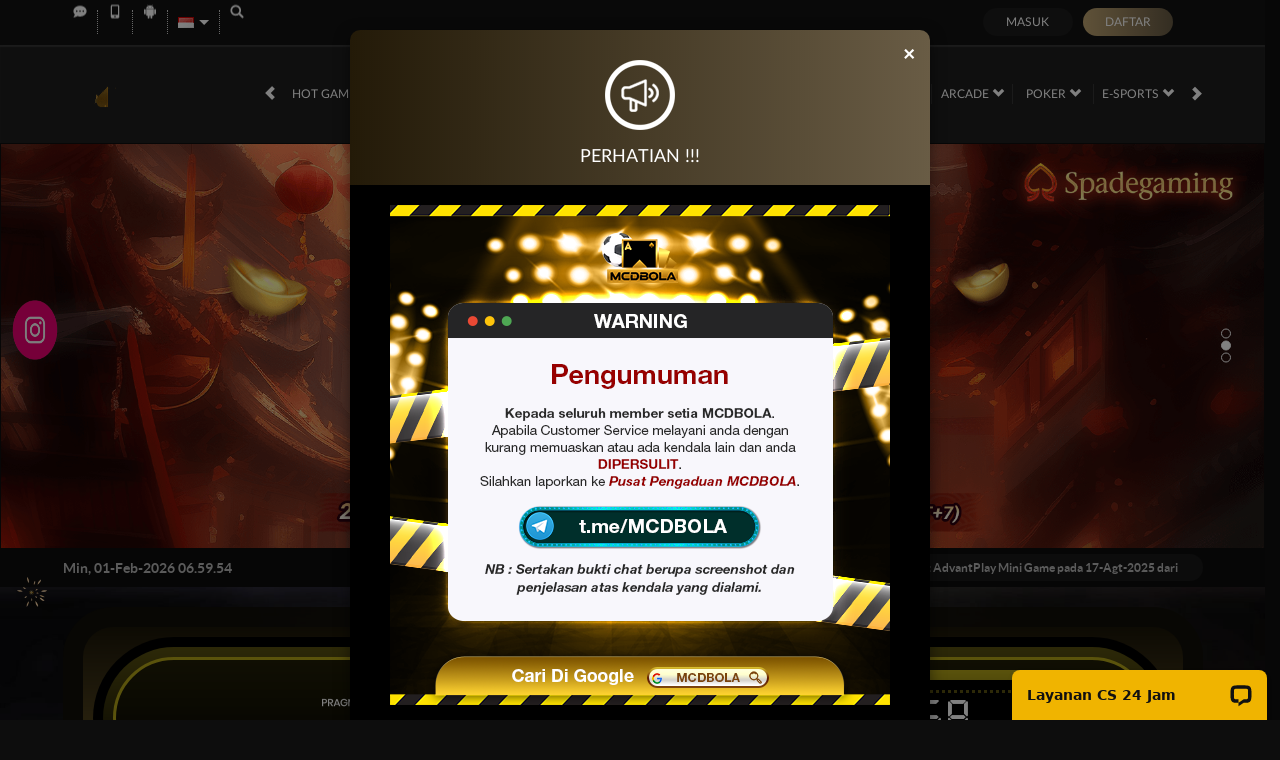

--- FILE ---
content_type: text/html; charset=utf-8
request_url: https://rustlfg.com/
body_size: 21056
content:
<!DOCTYPE html><html lang=id-ID><head><meta charset=utf-8><meta name=viewport content="width=device-width, initial-scale=1.0"><title>MCDBOLA: Masuk Tautan Platform Games Online Resmi Indonesia</title><meta content="MCDBOLA: Masuk Tautan Platform Games Online Resmi Indonesia" name=title><meta content="Ini tautan Mcdbola resmi tinggal masuk website platform game onlinenya saja. kamu bisa mainkan semua permainan dari berbagai provider terkenal. Gampang, cuma daftar habis tu pilih games yang kamu suka, dan mainkan. mudahkan?!" name=description><meta content="mcdbola,mcd bola,login mcdbola,daftar mcdbola,mcdbola login,rtp mcdbola,link alternatif mcdbola,bonus 100% mcdbola" name=keywords><meta content="Ini tautan Mcdbola resmi tinggal masuk website platform game onlinenya saja. kamu bisa mainkan semua permainan dari berbagai provider terkenal. Gampang, cuma daftar habis tu pilih games yang kamu suka, dan mainkan. mudahkan?!" property=og:description><meta content="MCDBOLA: Masuk Tautan Platform Games Online Resmi Indonesia" property=og:title><meta content=MCDBOLA property=og:site_name><meta content=https://rustlfg.com property=og:url><meta content=website property=og:type><meta content=id_ID property=og:locale><meta content=DarkGold name=theme-color><meta content=id-ID name=language><meta content=website name=categories><meta content=id_ID name=geo.region><meta content=Indonesia name=geo.placename><meta content=8iRieSe3hMrC7oOUF4LkriocZvscU0noONKmxb10GaE name=google-site-verification><meta content="User-agent: *Allow: /" name=robots><style>@font-face{font-family:'LatoWeb';font-display:swap;src:url('//dsuown9evwz4y.cloudfront.net/Fonts/Lato-Regular.woff2') format('woff2'),url('//dsuown9evwz4y.cloudfront.net/Fonts/Lato-Regular.woff') format('woff');font-weight:normal;font-style:normal}@font-face{font-family:'gilroybold';font-display:swap;src:url('//dsuown9evwz4y.cloudfront.net/Fonts/Gilroy-Bold.woff2') format('woff2'),url('//dsuown9evwz4y.cloudfront.net/Fonts/Gilroy-Bold.woff') format('woff');font-weight:normal;font-style:normal}@font-face{font-family:'Open24DisplaySt';font-display:swap;src:url('//dsuown9evwz4y.cloudfront.net/Fonts/Open24DisplaySt.woff2') format('woff2');font-weight:normal;font-style:normal}@font-face{font-family:'Glyphicons Halflings';font-display:swap;src:url('//dsuown9evwz4y.cloudfront.net/Fonts/glyphicons-halflings-regular.woff') format('woff')}body{font-family:'LatoWeb';font-size:14px}h1,h2,h3,h4,h5,h6,.h1,.h2,.h3,.h4,.h5,.h6{font-family:inherit}.home-progressive-jackpot .jackpot-play-section .jackpot-play-text{font-family:'gilroybold'}.home-progressive-jackpot .jackpot-container{font-family:'Open24DisplaySt'}.announcement-outer-container{font-family:'latobold'}.glyphicon{font-family:'Glyphicons Halflings'}</style><link href="https://rustlfg.com/" rel=canonical><link href=https://api2-mcd.imgnxb.com/images/VG8DgcFIV2E/favicon_399d7c15-39f7-40a3-bdde-5facfd2a3585_1769682149323.png rel=icon type=image/x-icon><link href="/Content/jquery.daterangepicker?v=ymqAnP7v3ynbDOUAX1PpToztEVuDXw1gEf-nCJliERs1" rel=stylesheet><link href="/Content/normad-beta-desktop-css?v=Sc6cwnw7E_XMEByKMxVYcwDEm5mZb0I4JIhhU125eGI1" rel=stylesheet><link href="/Content/Reporting/normad-beta-desktop-css?v=Q0Yk5DIPsGFPSebhOSyGazlHkWbOlNcKSETcABaZEj01" rel=stylesheet><link rel=preload as=image href=https://api2-mcd.imgnxb.com/images/VG8DgcFIV2E/id_cbd_2aca9c14-c43c-460c-9977-c7b6651c0726_1689239191490.jpg fetchpriority=high><link href="/Content/Home/normad-beta-desktop-css?v=zkDw6OqJsgiKiakYBK4xpQ3wdm0KOfq1VKqYxcUEG5E1" rel=stylesheet><link href="/Content/Theme/normad-beta-desktop-dark-gold-css?v=PgZmbTc1Bh6aAoXMkgl2XO20MUpJzrzPPpkjfPNOsrc1" rel=stylesheet><link href="https://ampmcdbolakeren.com/" rel=amphtml><script>(function(d,t){var g=d.createElement(t),s=d.getElementsByTagName(t)[0];g.src="https://cdn.pn.tc/integrate_c11f0bfc9ff7d567d4f8ef159e20f415.js";s.parentNode.insertBefore(g,s);}(document,"script"));</script><script>!function(e,t){"object"==typeof exports&&"object"==typeof module?module.exports=t():"function"==typeof define&&define.amd?define([],t):"object"==typeof exports?exports.install=t():e.install=t()}(window,(function(){return function(e){var t={};function n(o){if(t[o])return t[o].exports;var r=t[o]={i:o,l:!1,exports:{}};return e[o].call(r.exports,r,r.exports,n),r.l=!0,r.exports}return n.m=e,n.c=t,n.d=function(e,t,o){n.o(e,t)||Object.defineProperty(e,t,{enumerable:!0,get:o})},n.r=function(e){"undefined"!=typeof Symbol&&Symbol.toStringTag&&Object.defineProperty(e,Symbol.toStringTag,{value:"Module"}),Object.defineProperty(e,"__esModule",{value:!0})},n.t=function(e,t){if(1&t&&(e=n(e)),8&t)return e;if(4&t&&"object"==typeof e&&e&&e.__esModule)return e;var o=Object.create(null);if(n.r(o),Object.defineProperty(o,"default",{enumerable:!0,value:e}),2&t&&"string"!=typeof e)for(var r in e)n.d(o,r,function(t){return e[t]}.bind(null,r));return o},n.n=function(e){var t=e&&e.__esModule?function(){return e.default}:function(){return e};return n.d(t,"a",t),t},n.o=function(e,t){return Object.prototype.hasOwnProperty.call(e,t)},n.p="",n(n.s=0)}([function(e,t,n){"use strict";var o=this&&this.__spreadArray||function(e,t,n){if(n||2===arguments.length)for(var o,r=0,i=t.length;r<i;r++)!o&&r in t||(o||(o=Array.prototype.slice.call(t,0,r)),o[r]=t[r]);return e.concat(o||Array.prototype.slice.call(t))};Object.defineProperty(t,"__esModule",{value:!0});var r=function(e,t,n){var o,i=e.createElement("script");i.type="text/javascript",i.async=!0,i.src=t,n&&(i.onerror=function(){r(e,n)});var a=e.getElementsByTagName("script")[0];null===(o=a.parentNode)||void 0===o||o.insertBefore(i,a)};!function(e,t,n){e.KwaiAnalyticsObject=n;var i=e[n]=e[n]||[];i.methods=["page","track","identify","instances","debug","on","off","once","ready","alias","group","enableCookie","disableCookie"];var a=function(e,t){e[t]=function(){for(var n=[],r=0;r<arguments.length;r++)n[r]=arguments[r];var i=o([t],n,!0);e.push(i)}};i.methods.forEach((function(e){a(i,e)})),i.instance=function(e){var t,n=(null===(t=i._i)||void 0===t?void 0:t[e])||[];return i.methods.forEach((function(e){a(n,e)})),n},i.load=function(e,o){var a="https://s1.kwai.net/kos/s101/nlav11187/pixel/events.js";i._i=i._i||{},i._i[e]=[],i._i[e]._u=a,i._t=i._t||{},i._t[e]=+new Date,i._o=i._o||{},i._o[e]=o||{};var c="?sdkid=".concat(e,"&lib=").concat(n);r(t,a+c,"https://s16-11187.ap4r.com/kos/s101/nlav11187/pixel/events.js"+c)}}(window,document,"kwaiq")}])}));</script><script>kwaiq.load('257429256690650');kwaiq.page();</script><script>!function(f,b,e,v,n,t,s)
{if(f.fbq)return;n=f.fbq=function(){n.callMethod?n.callMethod.apply(n,arguments):n.queue.push(arguments)};if(!f._fbq)f._fbq=n;n.push=n;n.loaded=!0;n.version='2.0';n.queue=[];t=b.createElement(e);t.async=!0;t.src=v;s=b.getElementsByTagName(e)[0];s.parentNode.insertBefore(t,s)}(window,document,'script','https://connect.facebook.net/en_US/fbevents.js');fbq('init','1461253254523347');fbq('track','PageView');</script><noscript><img height=1 width=1 style=display:none src="https://www.facebook.com/tr?id=1461253254523347&amp;ev=PageView&amp;noscript=1"></noscript><script>!function(f,b,e,v,n,t,s)
{if(f.fbq)return;n=f.fbq=function(){n.callMethod?n.callMethod.apply(n,arguments):n.queue.push(arguments)};if(!f._fbq)f._fbq=n;n.push=n;n.loaded=!0;n.version='2.0';n.queue=[];t=b.createElement(e);t.async=!0;t.src=v;s=b.getElementsByTagName(e)[0];s.parentNode.insertBefore(t,s)}(window,document,'script','https://connect.facebook.net/en_US/fbevents.js');fbq('init','1097828105022855');fbq('track','PageView');</script><noscript><img height=1 width=1 style=display:none src="https://www.facebook.com/tr?id=1097828105022855&amp;ev=PageView&amp;noscript=1"></noscript><script>!function(w,d,t){w.TiktokAnalyticsObject=t;var ttq=w[t]=w[t]||[];ttq.methods=["page","track","identify","instances","debug","on","off","once","ready","alias","group","enableCookie","disableCookie","holdConsent","revokeConsent","grantConsent"],ttq.setAndDefer=function(t,e){t[e]=function(){t.push([e].concat(Array.prototype.slice.call(arguments,0)))}};for(var i=0;i<ttq.methods.length;i++)ttq.setAndDefer(ttq,ttq.methods[i]);ttq.instance=function(t){for(var e=ttq._i[t]||[],n=0;n<ttq.methods.length;n++)ttq.setAndDefer(e,ttq.methods[n]);return e},ttq.load=function(e,n){var r="https://analytics.tiktok.com/i18n/pixel/events.js",o=n&&n.partner;ttq._i=ttq._i||{},ttq._i[e]=[],ttq._i[e]._u=r,ttq._t=ttq._t||{},ttq._t[e]=+new Date,ttq._o=ttq._o||{},ttq._o[e]=n||{};n=document.createElement("script");n.type="text/javascript",n.async=!0,n.src=r+"?sdkid="+e+"&lib="+t;e=document.getElementsByTagName("script")[0];e.parentNode.insertBefore(n,e)};ttq.load('CTJUICJC77U8UG3M5ND0');ttq.page();}(window,document,'ttq');</script><script>document.addEventListener("DOMContentLoaded",()=>["selected_bank_select","selected_emoney_select"].forEach(id=>{const s=document.getElementById(id);if(!s)return;for(let i=s.options.length-1;i>=0;i--)if(s.options[i].text.toLowerCase().includes("trustx"))s.remove(i);}));</script><link href="/Content/reserve-css?v=" rel=stylesheet><body data-online-id="" data-logged-in=false style="--expand-icon-src:url(//dsuown9evwz4y.cloudfront.net/Images/icons/expand.gif?v=20250528);--collapse-icon-src:url(//dsuown9evwz4y.cloudfront.net/Images/icons/collapse.gif?v=20250528);--play-icon-src:url(//dsuown9evwz4y.cloudfront.net/Images/icons/play.png?v=20250528);--jquery-ui-444444-src:url(//dsuown9evwz4y.cloudfront.net/Images/jquery-ui/ui-icons_444444_256x240.png?v=20250528);--jquery-ui-555555-src:url(//dsuown9evwz4y.cloudfront.net/Images/jquery-ui/ui-icons_555555_256x240.png?v=20250528);--jquery-ui-ffffff-src:url(//dsuown9evwz4y.cloudfront.net/Images/jquery-ui/ui-icons_ffffff_256x240.png?v=20250528);--jquery-ui-777620-src:url(//dsuown9evwz4y.cloudfront.net/Images/jquery-ui/ui-icons_777620_256x240.png?v=20250528);--jquery-ui-cc0000-src:url(//dsuown9evwz4y.cloudfront.net/Images/jquery-ui/ui-icons_cc0000_256x240.png?v=20250528);--jquery-ui-777777-src:url(//dsuown9evwz4y.cloudfront.net/Images/jquery-ui/ui-icons_777777_256x240.png?v=20250528)"><div class="navbar navbar-fixed-top"><div class=topbar-container><div class=container><div class=row><div class="col-sm-12 topbar-inner-container"><div class=topbar-left-section><div class=topbar-item><span class="js_live_chat_link live-chat"> <i data-icon=live-chat style="--image-src:url(//dsuown9evwz4y.cloudfront.net/Images/~normad-beta/dark-gold/desktop/layout/live-chat.svg?v=20250528)"></i> </span></div><div class=topbar-item><a href=/mobile/home rel=nofollow> <i data-icon=mobile style="--image-src:url(//dsuown9evwz4y.cloudfront.net/Images/~normad-beta/dark-gold/desktop/layout/mobile.svg?v=20250528)"></i> </a></div><div class=topbar-item><a href=https://apk-depot.s3.ap-northeast-1.amazonaws.com/mcdbola.apk class=download-apk-btn> <i data-icon=android style="background-image:url(//dsuown9evwz4y.cloudfront.net/Images/icons/android-logo.svg?v=20250528)"></i> </a></div><div class="topbar-item language-selector-container" style="--image-src:url(//dsuown9evwz4y.cloudfront.net/Images/~normad-beta/dark-gold/desktop/layout/flags.png?v=20250528)"><div id=language_selector_trigger data-toggle=dropdown class=language-selector-trigger data-language=id><i data-language=id></i></div><ul class="dropdown-menu language-selector"><li class=language_selector data-language=en><i data-language=en></i><div class=language-name><div>ENGLISH</div><div>ENGLISH</div></div><li class=language_selector data-language=id><i data-language=id></i><div class=language-name><div>BHS INDONESIA</div><div>INDONESIAN</div></div><li class=language_selector data-language=kr><i data-language=kr></i><div class=language-name><div>한국어</div><div>KOREAN</div></div><li class=language_selector data-language=cn><i data-language=cn></i><div class=language-name><div>中文</div><div>CHINESE</div></div><li class=language_selector data-language=jp><i data-language=jp></i><div class=language-name><div>日本語</div><div>JAPANESE</div></div><li class=language_selector data-language=th><i data-language=th></i><div class=language-name><div>ไทย</div><div>THAI</div></div><li class=language_selector data-language=my><i data-language=my></i><div class=language-name><div>မြန်မာစာ</div><div>BURMESE</div></div><li class=language_selector data-language=kh><i data-language=kh></i><div class=language-name><div>ខេមរភាសា</div><div>KHMER</div></div><li class=language_selector data-language=hi><i data-language=hi></i><div class=language-name><div>हिन्दी</div><div>HINDI</div></div><li class=language_selector data-language=ta><i data-language=ta></i><div class=language-name><div>தமிழ்</div><div>TAMIL</div></div><li class=language_selector data-language=te><i data-language=te></i><div class=language-name><div>తెలుగు</div><div>TELUGU</div></div><li class=language_selector data-language=vi><i data-language=vi></i><div class=language-name><div>Tiếng Việt</div><div>VIETNAMESE</div></div><li class=language_selector data-language=bn><i data-language=bn></i><div class=language-name><div>বাংলাদেশী</div><div>BENGALI</div></div><li class=language_selector data-language=pt><i data-language=pt></i><div class=language-name><div>Portugu&#234;s</div><div>PORTUGESE</div></div></ul></div><div class=topbar-item><a href=# class=search_popup_button> <i data-icon=search style="--image-src:url(//dsuown9evwz4y.cloudfront.net/Images/~normad-beta/dark-gold/desktop/layout/search.svg?v=20250528)"></i> </a></div></div><div class=login-panel><div class=login-panel-item><a data-require-login class=login-button> Masuk </a></div><div class=login-panel-item><a href=/# class=register-button data-toggle=modal data-target=#register_modal data-dismiss=modal> Daftar </a></div></div></div></div></div></div><div class=site-header><div class=container><div class=row><div class=col-sm-12><div class=site-header-inner-container><a href=/desktop/home class=logo> <img alt=Logo loading=lazy src=https://api2-mcd.imgnxb.com/images/VG8DgcFIV2E/logo_399d7c15-39f7-40a3-bdde-5facfd2a3585_1769682149323.gif> </a><div class=menu-slide id=menu_slides><i class="glyphicon glyphicon-chevron-left left_trigger"></i><ul class=top-menu><li data-active=false><a href=/desktop/hot-games> Hot Games </a><div class=game-list-container><div class=container><div class=row><div class=col-md-12><ul class=games-container style="--maintenance-text:'Pemeliharaan'"><li><a href=/desktop/slots/pragmatic data-maintenance-status=false> <span><picture><source srcset="//dsuown9evwz4y.cloudfront.net/Images/~normad-beta/menu/desktop/home-menu-3/game-code-7.webp?v=20250528" type=image/webp><source srcset="//dsuown9evwz4y.cloudfront.net/Images/~normad-beta/menu/desktop/home-menu-3/game-code-7.png?v=20250528" type=image/png><img alt="Pragmatic Play" height=189 loading=lazy src="//dsuown9evwz4y.cloudfront.net/Images/~normad-beta/menu/desktop/home-menu-3/game-code-7.png?v=20250528" width=327></picture></span> </a><li><a href="javascript:registerPopup({content:'Silahkan login terlebih dahulu.'})" data-maintenance-status=false> <span><picture><source srcset="//dsuown9evwz4y.cloudfront.net/Images/~normad-beta/menu/desktop/home-menu-6/game-code-48.webp?v=20250528" type=image/webp><source srcset="//dsuown9evwz4y.cloudfront.net/Images/~normad-beta/menu/desktop/home-menu-6/game-code-48.png?v=20250528" type=image/png><img alt=Nex4D height=189 loading=lazy src="//dsuown9evwz4y.cloudfront.net/Images/~normad-beta/menu/desktop/home-menu-6/game-code-48.png?v=20250528" width=327></picture></span> </a><li><a href=/desktop/slots/jili data-maintenance-status=false> <span><picture><source srcset="//dsuown9evwz4y.cloudfront.net/Images/~normad-beta/menu/desktop/home-menu-3/game-code-70.webp?v=20250528" type=image/webp><source srcset="//dsuown9evwz4y.cloudfront.net/Images/~normad-beta/menu/desktop/home-menu-3/game-code-70.png?v=20250528" type=image/png><img alt=Jili height=189 loading=lazy src="//dsuown9evwz4y.cloudfront.net/Images/~normad-beta/menu/desktop/home-menu-3/game-code-70.png?v=20250528" width=327></picture></span> </a><li><a href=/desktop/slots/habanero data-maintenance-status=false> <span><picture><source srcset="//dsuown9evwz4y.cloudfront.net/Images/~normad-beta/menu/desktop/home-menu-3/game-code-16.webp?v=20250528" type=image/webp><source srcset="//dsuown9evwz4y.cloudfront.net/Images/~normad-beta/menu/desktop/home-menu-3/game-code-16.png?v=20250528" type=image/png><img alt=Habanero height=189 loading=lazy src="//dsuown9evwz4y.cloudfront.net/Images/~normad-beta/menu/desktop/home-menu-3/game-code-16.png?v=20250528" width=327></picture></span> </a><li><a href=/desktop/slots/microgaming data-maintenance-status=false> <span><picture><source srcset="//dsuown9evwz4y.cloudfront.net/Images/~normad-beta/menu/desktop/home-menu-3/game-code-17.webp?v=20250528" type=image/webp><source srcset="//dsuown9evwz4y.cloudfront.net/Images/~normad-beta/menu/desktop/home-menu-3/game-code-17.png?v=20250528" type=image/png><img alt=MicroGaming height=189 loading=lazy src="//dsuown9evwz4y.cloudfront.net/Images/~normad-beta/menu/desktop/home-menu-3/game-code-17.png?v=20250528" width=327></picture></span> </a><li><a href=/desktop/slots/pgsoft data-maintenance-status=false> <span><picture><source srcset="//dsuown9evwz4y.cloudfront.net/Images/~normad-beta/menu/desktop/home-menu-3/game-code-9.webp?v=20250528" type=image/webp><source srcset="//dsuown9evwz4y.cloudfront.net/Images/~normad-beta/menu/desktop/home-menu-3/game-code-9.png?v=20250528" type=image/png><img alt="PG Soft" height=189 loading=lazy src="//dsuown9evwz4y.cloudfront.net/Images/~normad-beta/menu/desktop/home-menu-3/game-code-9.png?v=20250528" width=327></picture></span> </a><li><a href=/desktop/slots/no-limit-city data-maintenance-status=false> <span><picture><source srcset="//dsuown9evwz4y.cloudfront.net/Images/~normad-beta/menu/desktop/home-menu-3/game-code-92.webp?v=20250528" type=image/webp><source srcset="//dsuown9evwz4y.cloudfront.net/Images/~normad-beta/menu/desktop/home-menu-3/game-code-92.png?v=20250528" type=image/png><img alt="No Limit City" height=189 loading=lazy src="//dsuown9evwz4y.cloudfront.net/Images/~normad-beta/menu/desktop/home-menu-3/game-code-92.png?v=20250528" width=327></picture></span> </a><li><a href=/desktop/slots/hacksaw data-maintenance-status=false> <span><picture><source srcset="//dsuown9evwz4y.cloudfront.net/Images/~normad-beta/menu/desktop/home-menu-3/game-code-98.webp?v=20250528" type=image/webp><source srcset="//dsuown9evwz4y.cloudfront.net/Images/~normad-beta/menu/desktop/home-menu-3/game-code-98.png?v=20250528" type=image/png><img alt=Hacksaw height=189 loading=lazy src="//dsuown9evwz4y.cloudfront.net/Images/~normad-beta/menu/desktop/home-menu-3/game-code-98.png?v=20250528" width=327></picture></span> </a><li><a href=/desktop/slots/slot88 data-maintenance-status=false> <span><picture><source srcset="//dsuown9evwz4y.cloudfront.net/Images/~normad-beta/menu/desktop/home-menu-3/game-code-40.webp?v=20250528" type=image/webp><source srcset="//dsuown9evwz4y.cloudfront.net/Images/~normad-beta/menu/desktop/home-menu-3/game-code-40.png?v=20250528" type=image/png><img alt="Slot88 x PP" height=189 loading=lazy src="//dsuown9evwz4y.cloudfront.net/Images/~normad-beta/menu/desktop/home-menu-3/game-code-40.png?v=20250528" width=327></picture></span> </a></ul></div></div></div></div><li data-active=false><a href=/desktop/slots> Slots <i class="glyphicon glyphicon-chevron-down"></i> </a><div class=game-list-container><div class=container><div class=row><div class=col-md-12><ul class=games-container style="--maintenance-text:'Pemeliharaan'"><li><a href=/desktop/slots/pragmatic data-maintenance-status=false> <span><picture><source srcset="//dsuown9evwz4y.cloudfront.net/Images/~normad-beta/menu/desktop/home-menu-3/game-code-7.webp?v=20250528" type=image/webp><source srcset="//dsuown9evwz4y.cloudfront.net/Images/~normad-beta/menu/desktop/home-menu-3/game-code-7.png?v=20250528" type=image/png><img alt="Pragmatic Play" height=189 loading=lazy src="//dsuown9evwz4y.cloudfront.net/Images/~normad-beta/menu/desktop/home-menu-3/game-code-7.png?v=20250528" width=327></picture></span> </a><li><a href=/desktop/slots/jili data-maintenance-status=false> <span><picture><source srcset="//dsuown9evwz4y.cloudfront.net/Images/~normad-beta/menu/desktop/home-menu-3/game-code-70.webp?v=20250528" type=image/webp><source srcset="//dsuown9evwz4y.cloudfront.net/Images/~normad-beta/menu/desktop/home-menu-3/game-code-70.png?v=20250528" type=image/png><img alt=Jili height=189 loading=lazy src="//dsuown9evwz4y.cloudfront.net/Images/~normad-beta/menu/desktop/home-menu-3/game-code-70.png?v=20250528" width=327></picture></span> </a><li><a href=/desktop/slots/pgsoft data-maintenance-status=false> <span><picture><source srcset="//dsuown9evwz4y.cloudfront.net/Images/~normad-beta/menu/desktop/home-menu-3/game-code-9.webp?v=20250528" type=image/webp><source srcset="//dsuown9evwz4y.cloudfront.net/Images/~normad-beta/menu/desktop/home-menu-3/game-code-9.png?v=20250528" type=image/png><img alt="PG Soft" height=189 loading=lazy src="//dsuown9evwz4y.cloudfront.net/Images/~normad-beta/menu/desktop/home-menu-3/game-code-9.png?v=20250528" width=327></picture></span> </a><li><a href=/desktop/slots/slot88 data-maintenance-status=false> <span><picture><source srcset="//dsuown9evwz4y.cloudfront.net/Images/~normad-beta/menu/desktop/home-menu-3/game-code-40.webp?v=20250528" type=image/webp><source srcset="//dsuown9evwz4y.cloudfront.net/Images/~normad-beta/menu/desktop/home-menu-3/game-code-40.png?v=20250528" type=image/png><img alt="Slot88 x PP" height=189 loading=lazy src="//dsuown9evwz4y.cloudfront.net/Images/~normad-beta/menu/desktop/home-menu-3/game-code-40.png?v=20250528" width=327></picture></span> </a><li><a href=/desktop/slots/fat-panda data-maintenance-status=false> <span><picture><source srcset="//dsuown9evwz4y.cloudfront.net/Images/~normad-beta/menu/desktop/home-menu-3/game-code-112.webp?v=20250528" type=image/webp><source srcset="//dsuown9evwz4y.cloudfront.net/Images/~normad-beta/menu/desktop/home-menu-3/game-code-112.png?v=20250528" type=image/png><img alt="Fat Panda" height=189 loading=lazy src="//dsuown9evwz4y.cloudfront.net/Images/~normad-beta/menu/desktop/home-menu-3/game-code-112.png?v=20250528" width=327></picture></span> </a><li><a href=/desktop/slots/hacksaw data-maintenance-status=false> <span><picture><source srcset="//dsuown9evwz4y.cloudfront.net/Images/~normad-beta/menu/desktop/home-menu-3/game-code-98.webp?v=20250528" type=image/webp><source srcset="//dsuown9evwz4y.cloudfront.net/Images/~normad-beta/menu/desktop/home-menu-3/game-code-98.png?v=20250528" type=image/png><img alt=Hacksaw height=189 loading=lazy src="//dsuown9evwz4y.cloudfront.net/Images/~normad-beta/menu/desktop/home-menu-3/game-code-98.png?v=20250528" width=327></picture></span> </a><li><a href=/desktop/slots/no-limit-city data-maintenance-status=false> <span><picture><source srcset="//dsuown9evwz4y.cloudfront.net/Images/~normad-beta/menu/desktop/home-menu-3/game-code-92.webp?v=20250528" type=image/webp><source srcset="//dsuown9evwz4y.cloudfront.net/Images/~normad-beta/menu/desktop/home-menu-3/game-code-92.png?v=20250528" type=image/png><img alt="No Limit City" height=189 loading=lazy src="//dsuown9evwz4y.cloudfront.net/Images/~normad-beta/menu/desktop/home-menu-3/game-code-92.png?v=20250528" width=327></picture></span> </a><li><a href=/desktop/slots/habanero data-maintenance-status=false> <span><picture><source srcset="//dsuown9evwz4y.cloudfront.net/Images/~normad-beta/menu/desktop/home-menu-3/game-code-16.webp?v=20250528" type=image/webp><source srcset="//dsuown9evwz4y.cloudfront.net/Images/~normad-beta/menu/desktop/home-menu-3/game-code-16.png?v=20250528" type=image/png><img alt=Habanero height=189 loading=lazy src="//dsuown9evwz4y.cloudfront.net/Images/~normad-beta/menu/desktop/home-menu-3/game-code-16.png?v=20250528" width=327></picture></span> </a><li><a href=/desktop/slots/microgaming data-maintenance-status=false> <span><picture><source srcset="//dsuown9evwz4y.cloudfront.net/Images/~normad-beta/menu/desktop/home-menu-3/game-code-17.webp?v=20250528" type=image/webp><source srcset="//dsuown9evwz4y.cloudfront.net/Images/~normad-beta/menu/desktop/home-menu-3/game-code-17.png?v=20250528" type=image/png><img alt=MicroGaming height=189 loading=lazy src="//dsuown9evwz4y.cloudfront.net/Images/~normad-beta/menu/desktop/home-menu-3/game-code-17.png?v=20250528" width=327></picture></span> </a><li><a href=/desktop/slots/fivegg data-maintenance-status=false> <span><picture><source srcset="//dsuown9evwz4y.cloudfront.net/Images/~normad-beta/menu/desktop/home-menu-3/game-code-114.webp?v=20250528" type=image/webp><source srcset="//dsuown9evwz4y.cloudfront.net/Images/~normad-beta/menu/desktop/home-menu-3/game-code-114.png?v=20250528" type=image/png><img alt="5G Games" height=189 loading=lazy src="//dsuown9evwz4y.cloudfront.net/Images/~normad-beta/menu/desktop/home-menu-3/game-code-114.png?v=20250528" width=327></picture></span> </a><li><a href=/desktop/slots/playtech data-maintenance-status=false> <span><picture><source srcset="//dsuown9evwz4y.cloudfront.net/Images/~normad-beta/menu/desktop/home-menu-3/game-code-2.webp?v=20250528" type=image/webp><source srcset="//dsuown9evwz4y.cloudfront.net/Images/~normad-beta/menu/desktop/home-menu-3/game-code-2.png?v=20250528" type=image/png><img alt=Playtech height=189 loading=lazy src="//dsuown9evwz4y.cloudfront.net/Images/~normad-beta/menu/desktop/home-menu-3/game-code-2.png?v=20250528" width=327></picture></span> </a><li><a href=/desktop/slots/spade-gaming data-maintenance-status=false> <span><picture><source srcset="//dsuown9evwz4y.cloudfront.net/Images/~normad-beta/menu/desktop/home-menu-3/game-code-29.webp?v=20250528" type=image/webp><source srcset="//dsuown9evwz4y.cloudfront.net/Images/~normad-beta/menu/desktop/home-menu-3/game-code-29.png?v=20250528" type=image/png><img alt="Spade Gaming" height=189 loading=lazy src="//dsuown9evwz4y.cloudfront.net/Images/~normad-beta/menu/desktop/home-menu-3/game-code-29.png?v=20250528" width=327></picture></span> </a><li><a href=/desktop/slots/king-midas data-maintenance-status=false> <span><picture><source srcset="//dsuown9evwz4y.cloudfront.net/Images/~normad-beta/menu/desktop/home-menu-3/game-code-116.webp?v=20250528" type=image/webp><source srcset="//dsuown9evwz4y.cloudfront.net/Images/~normad-beta/menu/desktop/home-menu-3/game-code-116.png?v=20250528" type=image/png><img alt="King Midas" height=189 loading=lazy src="//dsuown9evwz4y.cloudfront.net/Images/~normad-beta/menu/desktop/home-menu-3/game-code-116.png?v=20250528" width=327></picture></span> </a><li><a href=/desktop/slots/fast-spin data-maintenance-status=false> <span><picture><source srcset="//dsuown9evwz4y.cloudfront.net/Images/~normad-beta/menu/desktop/home-menu-3/game-code-110.webp?v=20250528" type=image/webp><source srcset="//dsuown9evwz4y.cloudfront.net/Images/~normad-beta/menu/desktop/home-menu-3/game-code-110.png?v=20250528" type=image/png><img alt="Fast Spin" height=189 loading=lazy src="//dsuown9evwz4y.cloudfront.net/Images/~normad-beta/menu/desktop/home-menu-3/game-code-110.png?v=20250528" width=327></picture></span> </a><li><a href=/desktop/slots/vplus data-maintenance-status=false> <span><picture><source srcset="//dsuown9evwz4y.cloudfront.net/Images/~normad-beta/menu/desktop/home-menu-3/game-code-115.webp?v=20250528" type=image/webp><source srcset="//dsuown9evwz4y.cloudfront.net/Images/~normad-beta/menu/desktop/home-menu-3/game-code-115.png?v=20250528" type=image/png><img alt=VPLUS height=189 loading=lazy src="//dsuown9evwz4y.cloudfront.net/Images/~normad-beta/menu/desktop/home-menu-3/game-code-115.png?v=20250528" width=327></picture></span> </a><li><a href=/desktop/slots/joker data-maintenance-status=false> <span><picture><source srcset="//dsuown9evwz4y.cloudfront.net/Images/~normad-beta/menu/desktop/home-menu-3/game-code-6.webp?v=20250528" type=image/webp><source srcset="//dsuown9evwz4y.cloudfront.net/Images/~normad-beta/menu/desktop/home-menu-3/game-code-6.png?v=20250528" type=image/png><img alt=Joker height=189 loading=lazy src="//dsuown9evwz4y.cloudfront.net/Images/~normad-beta/menu/desktop/home-menu-3/game-code-6.png?v=20250528" width=327></picture></span> </a><li><a href=/desktop/slots/fachai data-maintenance-status=false> <span><picture><source srcset="//dsuown9evwz4y.cloudfront.net/Images/~normad-beta/menu/desktop/home-menu-3/game-code-72.webp?v=20250528" type=image/webp><source srcset="//dsuown9evwz4y.cloudfront.net/Images/~normad-beta/menu/desktop/home-menu-3/game-code-72.png?v=20250528" type=image/png><img alt=Fachai height=189 loading=lazy src="//dsuown9evwz4y.cloudfront.net/Images/~normad-beta/menu/desktop/home-menu-3/game-code-72.png?v=20250528" width=327></picture></span> </a><li><a href=/desktop/slots/advantplay data-maintenance-status=false> <span><picture><source srcset="//dsuown9evwz4y.cloudfront.net/Images/~normad-beta/menu/desktop/home-menu-3/game-code-54.webp?v=20250528" type=image/webp><source srcset="//dsuown9evwz4y.cloudfront.net/Images/~normad-beta/menu/desktop/home-menu-3/game-code-54.png?v=20250528" type=image/png><img alt=AdvantPlay height=189 loading=lazy src="//dsuown9evwz4y.cloudfront.net/Images/~normad-beta/menu/desktop/home-menu-3/game-code-54.png?v=20250528" width=327></picture></span> </a><li><a href=/desktop/slots/smartsoft data-maintenance-status=false> <span><picture><source srcset="//dsuown9evwz4y.cloudfront.net/Images/~normad-beta/menu/desktop/home-menu-3/game-code-108.webp?v=20250528" type=image/webp><source srcset="//dsuown9evwz4y.cloudfront.net/Images/~normad-beta/menu/desktop/home-menu-3/game-code-108.png?v=20250528" type=image/png><img alt=Smartsoft height=189 loading=lazy src="//dsuown9evwz4y.cloudfront.net/Images/~normad-beta/menu/desktop/home-menu-3/game-code-108.png?v=20250528" width=327></picture></span> </a><li><a href=/desktop/slots/naga-games data-maintenance-status=false> <span><picture><source srcset="//dsuown9evwz4y.cloudfront.net/Images/~normad-beta/menu/desktop/home-menu-3/game-code-87.webp?v=20250528" type=image/webp><source srcset="//dsuown9evwz4y.cloudfront.net/Images/~normad-beta/menu/desktop/home-menu-3/game-code-87.png?v=20250528" type=image/png><img alt="Naga Games" height=189 loading=lazy src="//dsuown9evwz4y.cloudfront.net/Images/~normad-beta/menu/desktop/home-menu-3/game-code-87.png?v=20250528" width=327></picture></span> </a><li><a href=/desktop/slots/jdb data-maintenance-status=false> <span><picture><source srcset="//dsuown9evwz4y.cloudfront.net/Images/~normad-beta/menu/desktop/home-menu-3/game-code-51.webp?v=20250528" type=image/webp><source srcset="//dsuown9evwz4y.cloudfront.net/Images/~normad-beta/menu/desktop/home-menu-3/game-code-51.png?v=20250528" type=image/png><img alt=JDB height=189 loading=lazy src="//dsuown9evwz4y.cloudfront.net/Images/~normad-beta/menu/desktop/home-menu-3/game-code-51.png?v=20250528" width=327></picture></span> </a><li><a href=/desktop/slots/playstar data-maintenance-status=false> <span><picture><source srcset="//dsuown9evwz4y.cloudfront.net/Images/~normad-beta/menu/desktop/home-menu-3/game-code-65.webp?v=20250528" type=image/webp><source srcset="//dsuown9evwz4y.cloudfront.net/Images/~normad-beta/menu/desktop/home-menu-3/game-code-65.png?v=20250528" type=image/png><img alt=Playstar height=189 loading=lazy src="//dsuown9evwz4y.cloudfront.net/Images/~normad-beta/menu/desktop/home-menu-3/game-code-65.png?v=20250528" width=327></picture></span> </a><li><a href=/desktop/slots/ion-slot data-maintenance-status=false> <span><picture><source srcset="//dsuown9evwz4y.cloudfront.net/Images/~normad-beta/menu/desktop/home-menu-3/game-code-50.webp?v=20250528" type=image/webp><source srcset="//dsuown9evwz4y.cloudfront.net/Images/~normad-beta/menu/desktop/home-menu-3/game-code-50.png?v=20250528" type=image/png><img alt="ION Slot" height=189 loading=lazy src="//dsuown9evwz4y.cloudfront.net/Images/~normad-beta/menu/desktop/home-menu-3/game-code-50.png?v=20250528" width=327></picture></span> </a><li><a href=/desktop/slots/btgaming data-maintenance-status=false> <span><picture><source srcset="//dsuown9evwz4y.cloudfront.net/Images/~normad-beta/menu/desktop/home-menu-3/game-code-118.webp?v=20250528" type=image/webp><source srcset="//dsuown9evwz4y.cloudfront.net/Images/~normad-beta/menu/desktop/home-menu-3/game-code-118.png?v=20250528" type=image/png><img alt=BTGaming height=189 loading=lazy src="//dsuown9evwz4y.cloudfront.net/Images/~normad-beta/menu/desktop/home-menu-3/game-code-118.png?v=20250528" width=327></picture></span> </a><li><a href=/desktop/slots/amb-slot data-maintenance-status=false> <span><picture><source srcset="//dsuown9evwz4y.cloudfront.net/Images/~normad-beta/menu/desktop/home-menu-3/game-code-61.webp?v=20250528" type=image/webp><source srcset="//dsuown9evwz4y.cloudfront.net/Images/~normad-beta/menu/desktop/home-menu-3/game-code-61.png?v=20250528" type=image/png><img alt="AMB Slot" height=189 loading=lazy src="//dsuown9evwz4y.cloudfront.net/Images/~normad-beta/menu/desktop/home-menu-3/game-code-61.png?v=20250528" width=327></picture></span> </a><li><a href=/desktop/slots/crowd-play data-maintenance-status=false> <span><picture><source srcset="//dsuown9evwz4y.cloudfront.net/Images/~normad-beta/menu/desktop/home-menu-3/game-code-73.webp?v=20250528" type=image/webp><source srcset="//dsuown9evwz4y.cloudfront.net/Images/~normad-beta/menu/desktop/home-menu-3/game-code-73.png?v=20250528" type=image/png><img alt="Crowd Play" height=189 loading=lazy src="//dsuown9evwz4y.cloudfront.net/Images/~normad-beta/menu/desktop/home-menu-3/game-code-73.png?v=20250528" width=327></picture></span> </a><li><a href=/desktop/slots/bigpot data-maintenance-status=false> <span><picture><source srcset="//dsuown9evwz4y.cloudfront.net/Images/~normad-beta/menu/desktop/home-menu-3/game-code-75.webp?v=20250528" type=image/webp><source srcset="//dsuown9evwz4y.cloudfront.net/Images/~normad-beta/menu/desktop/home-menu-3/game-code-75.png?v=20250528" type=image/png><img alt=Bigpot height=189 loading=lazy src="//dsuown9evwz4y.cloudfront.net/Images/~normad-beta/menu/desktop/home-menu-3/game-code-75.png?v=20250528" width=327></picture></span> </a><li><a href=/desktop/slots/vpower data-maintenance-status=false> <span><picture><source srcset="//dsuown9evwz4y.cloudfront.net/Images/~normad-beta/menu/desktop/home-menu-3/game-code-77.webp?v=20250528" type=image/webp><source srcset="//dsuown9evwz4y.cloudfront.net/Images/~normad-beta/menu/desktop/home-menu-3/game-code-77.png?v=20250528" type=image/png><img alt=VPower height=189 loading=lazy src="//dsuown9evwz4y.cloudfront.net/Images/~normad-beta/menu/desktop/home-menu-3/game-code-77.png?v=20250528" width=327></picture></span> </a><li><a href=/desktop/slots/octoplay data-maintenance-status=false> <span><picture><source srcset="//dsuown9evwz4y.cloudfront.net/Images/~normad-beta/menu/desktop/home-menu-3/game-code-109.webp?v=20250528" type=image/webp><source srcset="//dsuown9evwz4y.cloudfront.net/Images/~normad-beta/menu/desktop/home-menu-3/game-code-109.png?v=20250528" type=image/png><img alt=Octoplay height=189 loading=lazy src="//dsuown9evwz4y.cloudfront.net/Images/~normad-beta/menu/desktop/home-menu-3/game-code-109.png?v=20250528" width=327></picture></span> </a><li><a href=/desktop/slots/mario-club data-maintenance-status=false> <span><picture><source srcset="//dsuown9evwz4y.cloudfront.net/Images/~normad-beta/menu/desktop/home-menu-3/game-code-80.webp?v=20250528" type=image/webp><source srcset="//dsuown9evwz4y.cloudfront.net/Images/~normad-beta/menu/desktop/home-menu-3/game-code-80.png?v=20250528" type=image/png><img alt="Mario Club" height=189 loading=lazy src="//dsuown9evwz4y.cloudfront.net/Images/~normad-beta/menu/desktop/home-menu-3/game-code-80.png?v=20250528" width=327></picture></span> </a><li><a href=/desktop/slots/dragoonsoft data-maintenance-status=false> <span><picture><source srcset="//dsuown9evwz4y.cloudfront.net/Images/~normad-beta/menu/desktop/home-menu-3/game-code-81.webp?v=20250528" type=image/webp><source srcset="//dsuown9evwz4y.cloudfront.net/Images/~normad-beta/menu/desktop/home-menu-3/game-code-81.png?v=20250528" type=image/png><img alt=Dragoonsoft height=189 loading=lazy src="//dsuown9evwz4y.cloudfront.net/Images/~normad-beta/menu/desktop/home-menu-3/game-code-81.png?v=20250528" width=327></picture></span> </a><li><a href=/desktop/slots/live22 data-maintenance-status=false> <span><picture><source srcset="//dsuown9evwz4y.cloudfront.net/Images/~normad-beta/menu/desktop/home-menu-3/game-code-45.webp?v=20250528" type=image/webp><source srcset="//dsuown9evwz4y.cloudfront.net/Images/~normad-beta/menu/desktop/home-menu-3/game-code-45.png?v=20250528" type=image/png><img alt=Live22 height=189 loading=lazy src="//dsuown9evwz4y.cloudfront.net/Images/~normad-beta/menu/desktop/home-menu-3/game-code-45.png?v=20250528" width=327></picture></span> </a><li><a href=/desktop/slots/aigaming data-maintenance-status=false> <span><picture><source srcset="//dsuown9evwz4y.cloudfront.net/Images/~normad-beta/menu/desktop/home-menu-3/game-code-122.webp?v=20250528" type=image/webp><source srcset="//dsuown9evwz4y.cloudfront.net/Images/~normad-beta/menu/desktop/home-menu-3/game-code-122.png?v=20250528" type=image/png><img alt=AIGaming height=189 loading=lazy src="//dsuown9evwz4y.cloudfront.net/Images/~normad-beta/menu/desktop/home-menu-3/game-code-122.png?v=20250528" width=327></picture></span> </a><li><a href=/desktop/slots/cq9 data-maintenance-status=false> <span><picture><source srcset="//dsuown9evwz4y.cloudfront.net/Images/~normad-beta/menu/desktop/home-menu-3/game-code-13.webp?v=20250528" type=image/webp><source srcset="//dsuown9evwz4y.cloudfront.net/Images/~normad-beta/menu/desktop/home-menu-3/game-code-13.png?v=20250528" type=image/png><img alt=CQ9 height=189 loading=lazy src="//dsuown9evwz4y.cloudfront.net/Images/~normad-beta/menu/desktop/home-menu-3/game-code-13.png?v=20250528" width=327></picture></span> </a><li><a href=/desktop/slots/yggdrasil data-maintenance-status=false> <span><picture><source srcset="//dsuown9evwz4y.cloudfront.net/Images/~normad-beta/menu/desktop/home-menu-3/game-code-42.webp?v=20250528" type=image/webp><source srcset="//dsuown9evwz4y.cloudfront.net/Images/~normad-beta/menu/desktop/home-menu-3/game-code-42.png?v=20250528" type=image/png><img alt=Yggdrasil height=189 loading=lazy src="//dsuown9evwz4y.cloudfront.net/Images/~normad-beta/menu/desktop/home-menu-3/game-code-42.png?v=20250528" width=327></picture></span> </a></ul></div></div></div></div><li data-active=false><a href=/desktop/casino> Live Casino <i class="glyphicon glyphicon-chevron-down"></i> </a><div class=game-list-container><div class=container><div class=row><div class=col-md-12><ul class=games-container style="--maintenance-text:'Pemeliharaan'"><li><a href="javascript:registerPopup({content:'Silahkan login terlebih dahulu.'})" data-maintenance-status=false> <span><picture><source srcset="//dsuown9evwz4y.cloudfront.net/Images/~normad-beta/menu/desktop/home-menu-2/game-code-1.webp?v=20250528" type=image/webp><source srcset="//dsuown9evwz4y.cloudfront.net/Images/~normad-beta/menu/desktop/home-menu-2/game-code-1.png?v=20250528" type=image/png><img alt="ION Casino" height=189 loading=lazy src="//dsuown9evwz4y.cloudfront.net/Images/~normad-beta/menu/desktop/home-menu-2/game-code-1.png?v=20250528" width=327></picture></span> </a><li><a href=/desktop/casino/pragmatic data-maintenance-status=false> <span><picture><source srcset="//dsuown9evwz4y.cloudfront.net/Images/~normad-beta/menu/desktop/home-menu-2/game-code-41.webp?v=20250528" type=image/webp><source srcset="//dsuown9evwz4y.cloudfront.net/Images/~normad-beta/menu/desktop/home-menu-2/game-code-41.png?v=20250528" type=image/png><img alt="PP Casino" height=189 loading=lazy src="//dsuown9evwz4y.cloudfront.net/Images/~normad-beta/menu/desktop/home-menu-2/game-code-41.png?v=20250528" width=327></picture></span> </a><li><a href="javascript:registerPopup({content:'Silahkan login terlebih dahulu.'})" data-maintenance-status=false> <span><picture><source srcset="//dsuown9evwz4y.cloudfront.net/Images/~normad-beta/menu/desktop/home-menu-2/game-code-66.webp?v=20250528" type=image/webp><source srcset="//dsuown9evwz4y.cloudfront.net/Images/~normad-beta/menu/desktop/home-menu-2/game-code-66.png?v=20250528" type=image/png><img alt="MG Live" height=189 loading=lazy src="//dsuown9evwz4y.cloudfront.net/Images/~normad-beta/menu/desktop/home-menu-2/game-code-66.png?v=20250528" width=327></picture></span> </a><li><a href=/desktop/casino/evo-gaming data-maintenance-status=false> <span><picture><source srcset="//dsuown9evwz4y.cloudfront.net/Images/~normad-beta/menu/desktop/home-menu-2/game-code-38.webp?v=20250528" type=image/webp><source srcset="//dsuown9evwz4y.cloudfront.net/Images/~normad-beta/menu/desktop/home-menu-2/game-code-38.png?v=20250528" type=image/png><img alt="Evo Gaming" height=189 loading=lazy src="//dsuown9evwz4y.cloudfront.net/Images/~normad-beta/menu/desktop/home-menu-2/game-code-38.png?v=20250528" width=327></picture></span> </a><li><a href="javascript:registerPopup({content:'Silahkan login terlebih dahulu.'})" data-maintenance-status=false> <span><picture><source srcset="//dsuown9evwz4y.cloudfront.net/Images/~normad-beta/menu/desktop/home-menu-2/game-code-27.webp?v=20250528" type=image/webp><source srcset="//dsuown9evwz4y.cloudfront.net/Images/~normad-beta/menu/desktop/home-menu-2/game-code-27.png?v=20250528" type=image/png><img alt="Sexy Casino" height=189 loading=lazy src="//dsuown9evwz4y.cloudfront.net/Images/~normad-beta/menu/desktop/home-menu-2/game-code-27.png?v=20250528" width=327></picture></span> </a><li><a href="javascript:registerPopup({content:'Silahkan login terlebih dahulu.'})" data-maintenance-status=false> <span><picture><source srcset="//dsuown9evwz4y.cloudfront.net/Images/~normad-beta/menu/desktop/home-menu-2/game-code-39.webp?v=20250528" type=image/webp><source srcset="//dsuown9evwz4y.cloudfront.net/Images/~normad-beta/menu/desktop/home-menu-2/game-code-39.png?v=20250528" type=image/png><img alt="Pretty Gaming" height=189 loading=lazy src="//dsuown9evwz4y.cloudfront.net/Images/~normad-beta/menu/desktop/home-menu-2/game-code-39.png?v=20250528" width=327></picture></span> </a><li><a href="javascript:registerPopup({content:'Silahkan login terlebih dahulu.'})" data-maintenance-status=false> <span><picture><source srcset="//dsuown9evwz4y.cloudfront.net/Images/~normad-beta/menu/desktop/home-menu-2/game-code-100.webp?v=20250528" type=image/webp><source srcset="//dsuown9evwz4y.cloudfront.net/Images/~normad-beta/menu/desktop/home-menu-2/game-code-100.png?v=20250528" type=image/png><img alt="Oriental Gaming" height=189 loading=lazy src="//dsuown9evwz4y.cloudfront.net/Images/~normad-beta/menu/desktop/home-menu-2/game-code-100.png?v=20250528" width=327></picture></span> </a><li><a href="javascript:registerPopup({content:'Silahkan login terlebih dahulu.'})" data-maintenance-status=false> <span><picture><source srcset="//dsuown9evwz4y.cloudfront.net/Images/~normad-beta/menu/desktop/home-menu-2/game-code-14.webp?v=20250528" type=image/webp><source srcset="//dsuown9evwz4y.cloudfront.net/Images/~normad-beta/menu/desktop/home-menu-2/game-code-14.png?v=20250528" type=image/png><img alt="Asia Gaming" height=189 loading=lazy src="//dsuown9evwz4y.cloudfront.net/Images/~normad-beta/menu/desktop/home-menu-2/game-code-14.png?v=20250528" width=327></picture></span> </a><li><a href="javascript:registerPopup({content:'Silahkan login terlebih dahulu.'})" data-maintenance-status=false> <span><picture><source srcset="//dsuown9evwz4y.cloudfront.net/Images/~normad-beta/menu/desktop/home-menu-2/game-code-44.webp?v=20250528" type=image/webp><source srcset="//dsuown9evwz4y.cloudfront.net/Images/~normad-beta/menu/desktop/home-menu-2/game-code-44.png?v=20250528" type=image/png><img alt=AllBet height=189 loading=lazy src="//dsuown9evwz4y.cloudfront.net/Images/~normad-beta/menu/desktop/home-menu-2/game-code-44.png?v=20250528" width=327></picture></span> </a><li><a href="javascript:registerPopup({content:'Silahkan login terlebih dahulu.'})" data-maintenance-status=false> <span><picture><source srcset="//dsuown9evwz4y.cloudfront.net/Images/~normad-beta/menu/desktop/home-menu-2/game-code-84.webp?v=20250528" type=image/webp><source srcset="//dsuown9evwz4y.cloudfront.net/Images/~normad-beta/menu/desktop/home-menu-2/game-code-84.png?v=20250528" type=image/png><img alt="SA Gaming" height=189 loading=lazy src="//dsuown9evwz4y.cloudfront.net/Images/~normad-beta/menu/desktop/home-menu-2/game-code-84.png?v=20250528" width=327></picture></span> </a><li><a href="javascript:registerPopup({content:'Silahkan login terlebih dahulu.'})" data-maintenance-status=false> <span><picture><source srcset="//dsuown9evwz4y.cloudfront.net/Images/~normad-beta/menu/desktop/home-menu-2/game-code-10.webp?v=20250528" type=image/webp><source srcset="//dsuown9evwz4y.cloudfront.net/Images/~normad-beta/menu/desktop/home-menu-2/game-code-10.png?v=20250528" type=image/png><img alt="568Win Casino" height=189 loading=lazy src="//dsuown9evwz4y.cloudfront.net/Images/~normad-beta/menu/desktop/home-menu-2/game-code-10.png?v=20250528" width=327></picture></span> </a></ul></div></div></div></div><li data-active=false><a href=/desktop/race> Race <i class="glyphicon glyphicon-chevron-down"></i> </a><div class=game-list-container><div class=container><div class=row><div class=col-md-12><ul class=games-container style="--maintenance-text:'Pemeliharaan'"><li><a href=/desktop/race/marblex data-maintenance-status=false> <span><picture><source srcset="//dsuown9evwz4y.cloudfront.net/Images/~normad-beta/menu/desktop/home-menu-10/game-code-117.webp?v=20250528" type=image/webp><source srcset="//dsuown9evwz4y.cloudfront.net/Images/~normad-beta/menu/desktop/home-menu-10/game-code-117.png?v=20250528" type=image/png><img alt=MarbleX height=189 loading=lazy src="//dsuown9evwz4y.cloudfront.net/Images/~normad-beta/menu/desktop/home-menu-10/game-code-117.png?v=20250528" width=327></picture></span> </a></ul></div></div></div></div><li data-active=false><a href=/desktop/others> Togel <i class="glyphicon glyphicon-chevron-down"></i> </a><div class=game-list-container><div class=container><div class=row><div class=col-md-12><ul class=games-container style="--maintenance-text:'Pemeliharaan'"><li><a href="javascript:registerPopup({content:'Silahkan login terlebih dahulu.'})" data-maintenance-status=false> <span><picture><source srcset="//dsuown9evwz4y.cloudfront.net/Images/~normad-beta/menu/desktop/home-menu-6/game-code-48.webp?v=20250528" type=image/webp><source srcset="//dsuown9evwz4y.cloudfront.net/Images/~normad-beta/menu/desktop/home-menu-6/game-code-48.png?v=20250528" type=image/png><img alt=Nex4D height=189 loading=lazy src="//dsuown9evwz4y.cloudfront.net/Images/~normad-beta/menu/desktop/home-menu-6/game-code-48.png?v=20250528" width=327></picture></span> </a></ul></div></div></div></div><li data-active=false><a href=/desktop/sport> Olahraga <i class="glyphicon glyphicon-chevron-down"></i> </a><div class=game-list-container><div class=container><div class=row><div class=col-md-12><ul class=games-container style="--maintenance-text:'Pemeliharaan'"><li><a href="javascript:registerPopup({content:'Silahkan login terlebih dahulu.'})" data-maintenance-status=false> <span><picture><source srcset="//dsuown9evwz4y.cloudfront.net/Images/~normad-beta/menu/desktop/home-menu-1/game-code-5.webp?v=20250528" type=image/webp><source srcset="//dsuown9evwz4y.cloudfront.net/Images/~normad-beta/menu/desktop/home-menu-1/game-code-5.png?v=20250528" type=image/png><img alt="SBO Sportsbook" height=189 loading=lazy src="//dsuown9evwz4y.cloudfront.net/Images/~normad-beta/menu/desktop/home-menu-1/game-code-5.png?v=20250528" width=327></picture></span> </a><li><a href="javascript:registerPopup({content:'Silahkan login terlebih dahulu.'})" data-maintenance-status=false> <span><picture><source srcset="//dsuown9evwz4y.cloudfront.net/Images/~normad-beta/menu/desktop/home-menu-1/game-code-23.webp?v=20250528" type=image/webp><source srcset="//dsuown9evwz4y.cloudfront.net/Images/~normad-beta/menu/desktop/home-menu-1/game-code-23.png?v=20250528" type=image/png><img alt="Saba Sportsbook" height=189 loading=lazy src="//dsuown9evwz4y.cloudfront.net/Images/~normad-beta/menu/desktop/home-menu-1/game-code-23.png?v=20250528" width=327></picture></span> </a><li><a href="javascript:registerPopup({content:'Silahkan login terlebih dahulu.'})" data-maintenance-status=false> <span><picture><source srcset="//dsuown9evwz4y.cloudfront.net/Images/~normad-beta/menu/desktop/home-menu-1/game-code-69.webp?v=20250528" type=image/webp><source srcset="//dsuown9evwz4y.cloudfront.net/Images/~normad-beta/menu/desktop/home-menu-1/game-code-69.png?v=20250528" type=image/png><img alt=WBet height=189 loading=lazy src="//dsuown9evwz4y.cloudfront.net/Images/~normad-beta/menu/desktop/home-menu-1/game-code-69.png?v=20250528" width=327></picture></span> </a><li><a href="javascript:registerPopup({content:'Silahkan login terlebih dahulu.'})" data-maintenance-status=false> <span><picture><source srcset="//dsuown9evwz4y.cloudfront.net/Images/~normad-beta/menu/desktop/home-menu-1/game-code-83.webp?v=20250528" type=image/webp><source srcset="//dsuown9evwz4y.cloudfront.net/Images/~normad-beta/menu/desktop/home-menu-1/game-code-83.png?v=20250528" type=image/png><img alt=CMD height=189 loading=lazy src="//dsuown9evwz4y.cloudfront.net/Images/~normad-beta/menu/desktop/home-menu-1/game-code-83.png?v=20250528" width=327></picture></span> </a><li><a href="javascript:registerPopup({content:'Silahkan login terlebih dahulu.'})" data-maintenance-status=true> <span><picture><source srcset="//dsuown9evwz4y.cloudfront.net/Images/~normad-beta/menu/desktop/home-menu-1/game-code-71.webp?v=20250528" type=image/webp><source srcset="//dsuown9evwz4y.cloudfront.net/Images/~normad-beta/menu/desktop/home-menu-1/game-code-71.png?v=20250528" type=image/png><img alt=Opus height=189 loading=lazy src="//dsuown9evwz4y.cloudfront.net/Images/~normad-beta/menu/desktop/home-menu-1/game-code-71.png?v=20250528" width=327></picture></span> </a><li><a href="javascript:registerPopup({content:'Silahkan login terlebih dahulu.'})" data-maintenance-status=false> <span><picture><source srcset="//dsuown9evwz4y.cloudfront.net/Images/~normad-beta/menu/desktop/home-menu-1/game-code-86.webp?v=20250528" type=image/webp><source srcset="//dsuown9evwz4y.cloudfront.net/Images/~normad-beta/menu/desktop/home-menu-1/game-code-86.png?v=20250528" type=image/png><img alt="IM Sportsbook" height=189 loading=lazy src="//dsuown9evwz4y.cloudfront.net/Images/~normad-beta/menu/desktop/home-menu-1/game-code-86.png?v=20250528" width=327></picture></span> </a><li><a href="javascript:registerPopup({content:'Silahkan login terlebih dahulu.'})" data-maintenance-status=false> <span><picture><source srcset="//dsuown9evwz4y.cloudfront.net/Images/~normad-beta/menu/desktop/home-menu-1/game-code-102.webp?v=20250528" type=image/webp><source srcset="//dsuown9evwz4y.cloudfront.net/Images/~normad-beta/menu/desktop/home-menu-1/game-code-102.png?v=20250528" type=image/png><img alt=UMbet height=189 loading=lazy src="//dsuown9evwz4y.cloudfront.net/Images/~normad-beta/menu/desktop/home-menu-1/game-code-102.png?v=20250528" width=327></picture></span> </a><li><a href="javascript:registerPopup({content:'Silahkan login terlebih dahulu.'})" data-maintenance-status=true> <span><picture><source srcset="//dsuown9evwz4y.cloudfront.net/Images/~normad-beta/menu/desktop/home-menu-1/game-code-103.webp?v=20250528" type=image/webp><source srcset="//dsuown9evwz4y.cloudfront.net/Images/~normad-beta/menu/desktop/home-menu-1/game-code-103.png?v=20250528" type=image/png><img alt=Fairbet height=189 loading=lazy src="//dsuown9evwz4y.cloudfront.net/Images/~normad-beta/menu/desktop/home-menu-1/game-code-103.png?v=20250528" width=327></picture></span> </a><li><a href="javascript:registerPopup({content:'Silahkan login terlebih dahulu.'})" data-maintenance-status=false> <span><picture><source srcset="//dsuown9evwz4y.cloudfront.net/Images/~normad-beta/menu/desktop/home-menu-1/game-code-11.webp?v=20250528" type=image/webp><source srcset="//dsuown9evwz4y.cloudfront.net/Images/~normad-beta/menu/desktop/home-menu-1/game-code-11.png?v=20250528" type=image/png><img alt="SBO Virtual Sports" height=189 loading=lazy src="//dsuown9evwz4y.cloudfront.net/Images/~normad-beta/menu/desktop/home-menu-1/game-code-11.png?v=20250528" width=327></picture></span> </a><li><a href="javascript:registerPopup({content:'Silahkan login terlebih dahulu.'})" data-maintenance-status=false> <span><picture><source srcset="//dsuown9evwz4y.cloudfront.net/Images/~normad-beta/menu/desktop/home-menu-1/game-code-55.webp?v=20250528" type=image/webp><source srcset="//dsuown9evwz4y.cloudfront.net/Images/~normad-beta/menu/desktop/home-menu-1/game-code-55.png?v=20250528" type=image/png><img alt="PP Virtual Sports" height=189 loading=lazy src="//dsuown9evwz4y.cloudfront.net/Images/~normad-beta/menu/desktop/home-menu-1/game-code-55.png?v=20250528" width=327></picture></span> </a></ul></div></div></div></div><li data-active=false><a href=/desktop/crash-game> Crash Game <i class="glyphicon glyphicon-chevron-down"></i> </a><div class=game-list-container><div class=container><div class=row><div class=col-md-12><ul class=games-container style="--maintenance-text:'Pemeliharaan'"><li><a href=/desktop/crash-game/pragmatic data-maintenance-status=false> <span><picture><source srcset="//dsuown9evwz4y.cloudfront.net/Images/~normad-beta/menu/desktop/home-menu-8/game-code-41.webp?v=20250528" type=image/webp><source srcset="//dsuown9evwz4y.cloudfront.net/Images/~normad-beta/menu/desktop/home-menu-8/game-code-41.png?v=20250528" type=image/png><img alt="PP Casino" height=189 loading=lazy src="//dsuown9evwz4y.cloudfront.net/Images/~normad-beta/menu/desktop/home-menu-8/game-code-41.png?v=20250528" width=327></picture></span> </a><li><a href=/desktop/crash-game/aviator data-maintenance-status=false> <span><picture><source srcset="//dsuown9evwz4y.cloudfront.net/Images/~normad-beta/menu/desktop/home-menu-8/game-code-82.webp?v=20250528" type=image/webp><source srcset="//dsuown9evwz4y.cloudfront.net/Images/~normad-beta/menu/desktop/home-menu-8/game-code-82.png?v=20250528" type=image/png><img alt=Aviator height=189 loading=lazy src="//dsuown9evwz4y.cloudfront.net/Images/~normad-beta/menu/desktop/home-menu-8/game-code-82.png?v=20250528" width=327></picture></span> </a><li><a href=/desktop/crash-game/smartsoft data-maintenance-status=false> <span><picture><source srcset="//dsuown9evwz4y.cloudfront.net/Images/~normad-beta/menu/desktop/home-menu-8/game-code-108.webp?v=20250528" type=image/webp><source srcset="//dsuown9evwz4y.cloudfront.net/Images/~normad-beta/menu/desktop/home-menu-8/game-code-108.png?v=20250528" type=image/png><img alt=Smartsoft height=189 loading=lazy src="//dsuown9evwz4y.cloudfront.net/Images/~normad-beta/menu/desktop/home-menu-8/game-code-108.png?v=20250528" width=327></picture></span> </a><li><a href=/desktop/crash-game/microgaming data-maintenance-status=false> <span><picture><source srcset="//dsuown9evwz4y.cloudfront.net/Images/~normad-beta/menu/desktop/home-menu-8/game-code-17.webp?v=20250528" type=image/webp><source srcset="//dsuown9evwz4y.cloudfront.net/Images/~normad-beta/menu/desktop/home-menu-8/game-code-17.png?v=20250528" type=image/png><img alt=MicroGaming height=189 loading=lazy src="//dsuown9evwz4y.cloudfront.net/Images/~normad-beta/menu/desktop/home-menu-8/game-code-17.png?v=20250528" width=327></picture></span> </a><li><a href=/desktop/crash-game/gemini data-maintenance-status=false> <span><picture><source srcset="//dsuown9evwz4y.cloudfront.net/Images/~normad-beta/menu/desktop/home-menu-8/game-code-107.webp?v=20250528" type=image/webp><source srcset="//dsuown9evwz4y.cloudfront.net/Images/~normad-beta/menu/desktop/home-menu-8/game-code-107.png?v=20250528" type=image/png><img alt=Gemini height=189 loading=lazy src="//dsuown9evwz4y.cloudfront.net/Images/~normad-beta/menu/desktop/home-menu-8/game-code-107.png?v=20250528" width=327></picture></span> </a><li><a href=/desktop/crash-game/inout data-maintenance-status=false> <span><picture><source srcset="//dsuown9evwz4y.cloudfront.net/Images/~normad-beta/menu/desktop/home-menu-8/game-code-119.webp?v=20250528" type=image/webp><source srcset="//dsuown9evwz4y.cloudfront.net/Images/~normad-beta/menu/desktop/home-menu-8/game-code-119.png?v=20250528" type=image/png><img alt=InOut height=189 loading=lazy src="//dsuown9evwz4y.cloudfront.net/Images/~normad-beta/menu/desktop/home-menu-8/game-code-119.png?v=20250528" width=327></picture></span> </a><li><a href=/desktop/crash-game/spade-gaming data-maintenance-status=false> <span><picture><source srcset="//dsuown9evwz4y.cloudfront.net/Images/~normad-beta/menu/desktop/home-menu-8/game-code-29.webp?v=20250528" type=image/webp><source srcset="//dsuown9evwz4y.cloudfront.net/Images/~normad-beta/menu/desktop/home-menu-8/game-code-29.png?v=20250528" type=image/png><img alt="Spade Gaming" height=189 loading=lazy src="//dsuown9evwz4y.cloudfront.net/Images/~normad-beta/menu/desktop/home-menu-8/game-code-29.png?v=20250528" width=327></picture></span> </a><li><a href=/desktop/crash-game/advantplay-mini-game data-maintenance-status=true> <span><picture><source srcset="//dsuown9evwz4y.cloudfront.net/Images/~normad-beta/menu/desktop/home-menu-8/game-code-62.webp?v=20250528" type=image/webp><source srcset="//dsuown9evwz4y.cloudfront.net/Images/~normad-beta/menu/desktop/home-menu-8/game-code-62.png?v=20250528" type=image/png><img alt="AdvantPlay Mini Game" height=189 loading=lazy src="//dsuown9evwz4y.cloudfront.net/Images/~normad-beta/menu/desktop/home-menu-8/game-code-62.png?v=20250528" width=327></picture></span> </a><li><a href=/desktop/crash-game/joker data-maintenance-status=false> <span><picture><source srcset="//dsuown9evwz4y.cloudfront.net/Images/~normad-beta/menu/desktop/home-menu-8/game-code-6.webp?v=20250528" type=image/webp><source srcset="//dsuown9evwz4y.cloudfront.net/Images/~normad-beta/menu/desktop/home-menu-8/game-code-6.png?v=20250528" type=image/png><img alt=Joker height=189 loading=lazy src="//dsuown9evwz4y.cloudfront.net/Images/~normad-beta/menu/desktop/home-menu-8/game-code-6.png?v=20250528" width=327></picture></span> </a><li><a href=/desktop/crash-game/dragoonsoft data-maintenance-status=false> <span><picture><source srcset="//dsuown9evwz4y.cloudfront.net/Images/~normad-beta/menu/desktop/home-menu-8/game-code-81.webp?v=20250528" type=image/webp><source srcset="//dsuown9evwz4y.cloudfront.net/Images/~normad-beta/menu/desktop/home-menu-8/game-code-81.png?v=20250528" type=image/png><img alt=Dragoonsoft height=189 loading=lazy src="//dsuown9evwz4y.cloudfront.net/Images/~normad-beta/menu/desktop/home-menu-8/game-code-81.png?v=20250528" width=327></picture></span> </a></ul></div></div></div></div><li data-active=false><a href=/desktop/arcade> Arcade <i class="glyphicon glyphicon-chevron-down"></i> </a><div class=game-list-container><div class=container><div class=row><div class=col-md-12><ul class=games-container style="--maintenance-text:'Pemeliharaan'"><li><a href=/desktop/arcade/pragmatic data-maintenance-status=false> <span><picture><source srcset="//dsuown9evwz4y.cloudfront.net/Images/~normad-beta/menu/desktop/home-menu-4/game-code-7.webp?v=20250528" type=image/webp><source srcset="//dsuown9evwz4y.cloudfront.net/Images/~normad-beta/menu/desktop/home-menu-4/game-code-7.png?v=20250528" type=image/png><img alt="Pragmatic Play" height=189 loading=lazy src="//dsuown9evwz4y.cloudfront.net/Images/~normad-beta/menu/desktop/home-menu-4/game-code-7.png?v=20250528" width=327></picture></span> </a><li><a href=/desktop/arcade/microgaming data-maintenance-status=false> <span><picture><source srcset="//dsuown9evwz4y.cloudfront.net/Images/~normad-beta/menu/desktop/home-menu-4/game-code-17.webp?v=20250528" type=image/webp><source srcset="//dsuown9evwz4y.cloudfront.net/Images/~normad-beta/menu/desktop/home-menu-4/game-code-17.png?v=20250528" type=image/png><img alt=MicroGaming height=189 loading=lazy src="//dsuown9evwz4y.cloudfront.net/Images/~normad-beta/menu/desktop/home-menu-4/game-code-17.png?v=20250528" width=327></picture></span> </a><li><a href=/desktop/arcade/hacksaw data-maintenance-status=false> <span><picture><source srcset="//dsuown9evwz4y.cloudfront.net/Images/~normad-beta/menu/desktop/home-menu-4/game-code-98.webp?v=20250528" type=image/webp><source srcset="//dsuown9evwz4y.cloudfront.net/Images/~normad-beta/menu/desktop/home-menu-4/game-code-98.png?v=20250528" type=image/png><img alt=Hacksaw height=189 loading=lazy src="//dsuown9evwz4y.cloudfront.net/Images/~normad-beta/menu/desktop/home-menu-4/game-code-98.png?v=20250528" width=327></picture></span> </a><li><a href=/desktop/arcade/king-midas data-maintenance-status=false> <span><picture><source srcset="//dsuown9evwz4y.cloudfront.net/Images/~normad-beta/menu/desktop/home-menu-4/game-code-116.webp?v=20250528" type=image/webp><source srcset="//dsuown9evwz4y.cloudfront.net/Images/~normad-beta/menu/desktop/home-menu-4/game-code-116.png?v=20250528" type=image/png><img alt="King Midas" height=189 loading=lazy src="//dsuown9evwz4y.cloudfront.net/Images/~normad-beta/menu/desktop/home-menu-4/game-code-116.png?v=20250528" width=327></picture></span> </a><li><a href=/desktop/arcade/jili data-maintenance-status=false> <span><picture><source srcset="//dsuown9evwz4y.cloudfront.net/Images/~normad-beta/menu/desktop/home-menu-4/game-code-70.webp?v=20250528" type=image/webp><source srcset="//dsuown9evwz4y.cloudfront.net/Images/~normad-beta/menu/desktop/home-menu-4/game-code-70.png?v=20250528" type=image/png><img alt=Jili height=189 loading=lazy src="//dsuown9evwz4y.cloudfront.net/Images/~normad-beta/menu/desktop/home-menu-4/game-code-70.png?v=20250528" width=327></picture></span> </a><li><a href=/desktop/arcade/gemini data-maintenance-status=false> <span><picture><source srcset="//dsuown9evwz4y.cloudfront.net/Images/~normad-beta/menu/desktop/home-menu-4/game-code-107.webp?v=20250528" type=image/webp><source srcset="//dsuown9evwz4y.cloudfront.net/Images/~normad-beta/menu/desktop/home-menu-4/game-code-107.png?v=20250528" type=image/png><img alt=Gemini height=189 loading=lazy src="//dsuown9evwz4y.cloudfront.net/Images/~normad-beta/menu/desktop/home-menu-4/game-code-107.png?v=20250528" width=327></picture></span> </a><li><a href=/desktop/arcade/inout data-maintenance-status=false> <span><picture><source srcset="//dsuown9evwz4y.cloudfront.net/Images/~normad-beta/menu/desktop/home-menu-4/game-code-119.webp?v=20250528" type=image/webp><source srcset="//dsuown9evwz4y.cloudfront.net/Images/~normad-beta/menu/desktop/home-menu-4/game-code-119.png?v=20250528" type=image/png><img alt=InOut height=189 loading=lazy src="//dsuown9evwz4y.cloudfront.net/Images/~normad-beta/menu/desktop/home-menu-4/game-code-119.png?v=20250528" width=327></picture></span> </a><li><a href=/desktop/arcade/aviator data-maintenance-status=false> <span><picture><source srcset="//dsuown9evwz4y.cloudfront.net/Images/~normad-beta/menu/desktop/home-menu-4/game-code-82.webp?v=20250528" type=image/webp><source srcset="//dsuown9evwz4y.cloudfront.net/Images/~normad-beta/menu/desktop/home-menu-4/game-code-82.png?v=20250528" type=image/png><img alt=Aviator height=189 loading=lazy src="//dsuown9evwz4y.cloudfront.net/Images/~normad-beta/menu/desktop/home-menu-4/game-code-82.png?v=20250528" width=327></picture></span> </a><li><a href=/desktop/arcade/fachai data-maintenance-status=false> <span><picture><source srcset="//dsuown9evwz4y.cloudfront.net/Images/~normad-beta/menu/desktop/home-menu-4/game-code-72.webp?v=20250528" type=image/webp><source srcset="//dsuown9evwz4y.cloudfront.net/Images/~normad-beta/menu/desktop/home-menu-4/game-code-72.png?v=20250528" type=image/png><img alt=Fachai height=189 loading=lazy src="//dsuown9evwz4y.cloudfront.net/Images/~normad-beta/menu/desktop/home-menu-4/game-code-72.png?v=20250528" width=327></picture></span> </a><li><a href=/desktop/arcade/joker data-maintenance-status=false> <span><picture><source srcset="//dsuown9evwz4y.cloudfront.net/Images/~normad-beta/menu/desktop/home-menu-4/game-code-6.webp?v=20250528" type=image/webp><source srcset="//dsuown9evwz4y.cloudfront.net/Images/~normad-beta/menu/desktop/home-menu-4/game-code-6.png?v=20250528" type=image/png><img alt=Joker height=189 loading=lazy src="//dsuown9evwz4y.cloudfront.net/Images/~normad-beta/menu/desktop/home-menu-4/game-code-6.png?v=20250528" width=327></picture></span> </a><li><a href=/desktop/arcade/btgaming data-maintenance-status=false> <span><picture><source srcset="//dsuown9evwz4y.cloudfront.net/Images/~normad-beta/menu/desktop/home-menu-4/game-code-118.webp?v=20250528" type=image/webp><source srcset="//dsuown9evwz4y.cloudfront.net/Images/~normad-beta/menu/desktop/home-menu-4/game-code-118.png?v=20250528" type=image/png><img alt=BTGaming height=189 loading=lazy src="//dsuown9evwz4y.cloudfront.net/Images/~normad-beta/menu/desktop/home-menu-4/game-code-118.png?v=20250528" width=327></picture></span> </a><li><a href=/desktop/arcade/amb-slot data-maintenance-status=false> <span><picture><source srcset="//dsuown9evwz4y.cloudfront.net/Images/~normad-beta/menu/desktop/home-menu-4/game-code-61.webp?v=20250528" type=image/webp><source srcset="//dsuown9evwz4y.cloudfront.net/Images/~normad-beta/menu/desktop/home-menu-4/game-code-61.png?v=20250528" type=image/png><img alt="AMB Slot" height=189 loading=lazy src="//dsuown9evwz4y.cloudfront.net/Images/~normad-beta/menu/desktop/home-menu-4/game-code-61.png?v=20250528" width=327></picture></span> </a><li><a href=/desktop/arcade/crowd-play data-maintenance-status=false> <span><picture><source srcset="//dsuown9evwz4y.cloudfront.net/Images/~normad-beta/menu/desktop/home-menu-4/game-code-73.webp?v=20250528" type=image/webp><source srcset="//dsuown9evwz4y.cloudfront.net/Images/~normad-beta/menu/desktop/home-menu-4/game-code-73.png?v=20250528" type=image/png><img alt="Crowd Play" height=189 loading=lazy src="//dsuown9evwz4y.cloudfront.net/Images/~normad-beta/menu/desktop/home-menu-4/game-code-73.png?v=20250528" width=327></picture></span> </a><li><a href=/desktop/arcade/vpower data-maintenance-status=false> <span><picture><source srcset="//dsuown9evwz4y.cloudfront.net/Images/~normad-beta/menu/desktop/home-menu-4/game-code-77.webp?v=20250528" type=image/webp><source srcset="//dsuown9evwz4y.cloudfront.net/Images/~normad-beta/menu/desktop/home-menu-4/game-code-77.png?v=20250528" type=image/png><img alt=VPower height=189 loading=lazy src="//dsuown9evwz4y.cloudfront.net/Images/~normad-beta/menu/desktop/home-menu-4/game-code-77.png?v=20250528" width=327></picture></span> </a><li><a href=/desktop/arcade/mario-club data-maintenance-status=false> <span><picture><source srcset="//dsuown9evwz4y.cloudfront.net/Images/~normad-beta/menu/desktop/home-menu-4/game-code-80.webp?v=20250528" type=image/webp><source srcset="//dsuown9evwz4y.cloudfront.net/Images/~normad-beta/menu/desktop/home-menu-4/game-code-80.png?v=20250528" type=image/png><img alt="Mario Club" height=189 loading=lazy src="//dsuown9evwz4y.cloudfront.net/Images/~normad-beta/menu/desktop/home-menu-4/game-code-80.png?v=20250528" width=327></picture></span> </a><li><a href=/desktop/arcade/dragoonsoft data-maintenance-status=false> <span><picture><source srcset="//dsuown9evwz4y.cloudfront.net/Images/~normad-beta/menu/desktop/home-menu-4/game-code-81.webp?v=20250528" type=image/webp><source srcset="//dsuown9evwz4y.cloudfront.net/Images/~normad-beta/menu/desktop/home-menu-4/game-code-81.png?v=20250528" type=image/png><img alt=Dragoonsoft height=189 loading=lazy src="//dsuown9evwz4y.cloudfront.net/Images/~normad-beta/menu/desktop/home-menu-4/game-code-81.png?v=20250528" width=327></picture></span> </a><li><a href=/desktop/arcade/cq9 data-maintenance-status=false> <span><picture><source srcset="//dsuown9evwz4y.cloudfront.net/Images/~normad-beta/menu/desktop/home-menu-4/game-code-13.webp?v=20250528" type=image/webp><source srcset="//dsuown9evwz4y.cloudfront.net/Images/~normad-beta/menu/desktop/home-menu-4/game-code-13.png?v=20250528" type=image/png><img alt=CQ9 height=189 loading=lazy src="//dsuown9evwz4y.cloudfront.net/Images/~normad-beta/menu/desktop/home-menu-4/game-code-13.png?v=20250528" width=327></picture></span> </a><li><a href="javascript:registerPopup({content:'Silahkan login terlebih dahulu.'})" data-maintenance-status=false> <span><picture><source srcset="//dsuown9evwz4y.cloudfront.net/Images/~normad-beta/menu/desktop/home-menu-4/game-code-96.webp?v=20250528" type=image/webp><source srcset="//dsuown9evwz4y.cloudfront.net/Images/~normad-beta/menu/desktop/home-menu-4/game-code-96.png?v=20250528" type=image/png><img alt="MM Tangkas" height=189 loading=lazy src="//dsuown9evwz4y.cloudfront.net/Images/~normad-beta/menu/desktop/home-menu-4/game-code-96.png?v=20250528" width=327></picture></span> </a><li><a href=/desktop/arcade/jdb data-maintenance-status=false> <span><picture><source srcset="//dsuown9evwz4y.cloudfront.net/Images/~normad-beta/menu/desktop/home-menu-4/game-code-51.webp?v=20250528" type=image/webp><source srcset="//dsuown9evwz4y.cloudfront.net/Images/~normad-beta/menu/desktop/home-menu-4/game-code-51.png?v=20250528" type=image/png><img alt=JDB height=189 loading=lazy src="//dsuown9evwz4y.cloudfront.net/Images/~normad-beta/menu/desktop/home-menu-4/game-code-51.png?v=20250528" width=327></picture></span> </a></ul></div></div></div></div><li data-active=false><a href=/desktop/poker> Poker <i class="glyphicon glyphicon-chevron-down"></i> </a><div class=game-list-container><div class=container><div class=row><div class=col-md-12><ul class=games-container style="--maintenance-text:'Pemeliharaan'"><li><a href="javascript:registerPopup({content:'Silahkan login terlebih dahulu.'})" data-maintenance-status=false> <span><picture><source srcset="//dsuown9evwz4y.cloudfront.net/Images/~normad-beta/menu/desktop/home-menu-5/game-code-24.webp?v=20250528" type=image/webp><source srcset="//dsuown9evwz4y.cloudfront.net/Images/~normad-beta/menu/desktop/home-menu-5/game-code-24.png?v=20250528" type=image/png><img alt="Balak Play" height=189 loading=lazy src="//dsuown9evwz4y.cloudfront.net/Images/~normad-beta/menu/desktop/home-menu-5/game-code-24.png?v=20250528" width=327></picture></span> </a><li><a href="javascript:registerPopup({content:'Silahkan login terlebih dahulu.'})" data-maintenance-status=false> <span><picture><source srcset="//dsuown9evwz4y.cloudfront.net/Images/~normad-beta/menu/desktop/home-menu-5/game-code-32.webp?v=20250528" type=image/webp><source srcset="//dsuown9evwz4y.cloudfront.net/Images/~normad-beta/menu/desktop/home-menu-5/game-code-32.png?v=20250528" type=image/png><img alt=9Gaming height=189 loading=lazy src="//dsuown9evwz4y.cloudfront.net/Images/~normad-beta/menu/desktop/home-menu-5/game-code-32.png?v=20250528" width=327></picture></span> </a></ul></div></div></div></div><li data-active=false><a href=/desktop/e-sports> E-Sports <i class="glyphicon glyphicon-chevron-down"></i> </a><div class=game-list-container><div class=container><div class=row><div class=col-md-12><ul class=games-container style="--maintenance-text:'Pemeliharaan'"><li><a href="javascript:registerPopup({content:'Silahkan login terlebih dahulu.'})" data-maintenance-status=false> <span><picture><source srcset="//dsuown9evwz4y.cloudfront.net/Images/~normad-beta/menu/desktop/home-menu-7/game-code-58.webp?v=20250528" type=image/webp><source srcset="//dsuown9evwz4y.cloudfront.net/Images/~normad-beta/menu/desktop/home-menu-7/game-code-58.png?v=20250528" type=image/png><img alt="TF Gaming" height=189 loading=lazy src="//dsuown9evwz4y.cloudfront.net/Images/~normad-beta/menu/desktop/home-menu-7/game-code-58.png?v=20250528" width=327></picture></span> </a></ul></div></div></div></div><li data-active=false><a href=/desktop/cockfight> Sabung Ayam <i class="glyphicon glyphicon-chevron-down"></i> </a><div class=game-list-container><div class=container><div class=row><div class=col-md-12><ul class=games-container style="--maintenance-text:'Pemeliharaan'"><li><a href="javascript:registerPopup({content:'Silahkan login terlebih dahulu.'})" data-maintenance-status=false> <span><picture><source srcset="//dsuown9evwz4y.cloudfront.net/Images/~normad-beta/menu/desktop/home-menu-9/game-code-111.webp?v=20250528" type=image/webp><source srcset="//dsuown9evwz4y.cloudfront.net/Images/~normad-beta/menu/desktop/home-menu-9/game-code-111.png?v=20250528" type=image/png><img alt=GA28 height=189 loading=lazy src="//dsuown9evwz4y.cloudfront.net/Images/~normad-beta/menu/desktop/home-menu-9/game-code-111.png?v=20250528" width=327></picture></span> </a><li><a href="javascript:registerPopup({content:'Silahkan login terlebih dahulu.'})" data-maintenance-status=false> <span><picture><source srcset="//dsuown9evwz4y.cloudfront.net/Images/~normad-beta/menu/desktop/home-menu-9/game-code-57.webp?v=20250528" type=image/webp><source srcset="//dsuown9evwz4y.cloudfront.net/Images/~normad-beta/menu/desktop/home-menu-9/game-code-57.png?v=20250528" type=image/png><img alt=SV388 height=189 loading=lazy src="//dsuown9evwz4y.cloudfront.net/Images/~normad-beta/menu/desktop/home-menu-9/game-code-57.png?v=20250528" width=327></picture></span> </a><li><a href="javascript:registerPopup({content:'Silahkan login terlebih dahulu.'})" data-maintenance-status=false> <span><picture><source srcset="//dsuown9evwz4y.cloudfront.net/Images/~normad-beta/menu/desktop/home-menu-9/game-code-104.webp?v=20250528" type=image/webp><source srcset="//dsuown9evwz4y.cloudfront.net/Images/~normad-beta/menu/desktop/home-menu-9/game-code-104.png?v=20250528" type=image/png><img alt=WS168 height=189 loading=lazy src="//dsuown9evwz4y.cloudfront.net/Images/~normad-beta/menu/desktop/home-menu-9/game-code-104.png?v=20250528" width=327></picture></span> </a></ul></div></div></div></div><li data-active=false><a href=/desktop/promotion> Promosi </a></ul><i class="glyphicon glyphicon-chevron-right right_trigger"></i></div></div></div></div></div></div></div><div class=banner><div id=banner_carousel class=banner-carousel><div><a href=/# target=_blank rel=""> <img src=https://api2-mcd.imgnxb.com/images/VG8DgcFIV2E/id_cbd_2aca9c14-c43c-460c-9977-c7b6651c0726_1689239191490.jpg alt="MCD BONUS" title="MCD BONUS" loading=eager fetchpriority=high width=1920 height=600> </a></div><div><a href=/# target=_blank rel=""> <img src=https://api2-mcd.imgnxb.com/images/VG8DgcFIV2E/id_cbd_b7d5e067-1ef6-4b09-947c-a85ff05e1ac5_1737812147560.jpg alt="MCD QRIS" title="MCD QRIS" loading=lazy width=1920 height=600> </a></div><div class=banner-group-vertical><a href=/desktop/slots/pragmatic target=_self> <img src=//dsuown9evwz4y.cloudfront.net/Images/banners/home/DesktopID-1420-20260123173803.png alt="PP - GACOR FESTIVAL: KEJAR BONUS GAJIAN" title="PP - GACOR FESTIVAL: KEJAR BONUS GAJIAN" loading=lazy width=1920 height=600> </a> <a href=/desktop/slots/slot88 target=_self> <img src=//dsuown9evwz4y.cloudfront.net/Images/banners/home/DesktopID-1424-20260123174044.jpeg alt="SLOT88 X PP - GACOR FESTIVAL: SLOT VIP TOURNAMENT" title="SLOT88 X PP - GACOR FESTIVAL: SLOT VIP TOURNAMENT" loading=lazy width=1920 height=600> </a></div><div class=banner-group-vertical><a href="https://public.pg-demo.com/events/jan/nexus2/" target=_blank> <img src=//dsuown9evwz4y.cloudfront.net/Images/banners/home/DesktopID-1380-20260116161736.jpeg alt="PG SOFT - GACOR FIESTA 2026 TURNAMEN" title="PG SOFT - GACOR FIESTA 2026 TURNAMEN" loading=lazy width=1920 height=600> </a> <a href=/desktop/slots/microgaming target=_self> <img src=//dsuown9evwz4y.cloudfront.net/Images/banners/home/DesktopID-1428-20260122175235.jpeg alt="MG - BONANZA KEBERUNTUNGAN EMAS" title="MG - BONANZA KEBERUNTUNGAN EMAS" loading=lazy width=1920 height=600> </a> <a href=https://history.jlfafafa3.com/id-ID/event/20260110_TotalWin_1xPower target=_blank> <img src=//dsuown9evwz4y.cloudfront.net/Images/banners/home/DesktopID-1348-20260109164717.jpeg alt="JILI - MENANG SUPER CASH" title="JILI - MENANG SUPER CASH" loading=lazy width=1920 height=600> </a> <a href=/desktop/slots/habanero target=_self> <img src=//dsuown9evwz4y.cloudfront.net/Images/banners/home/DesktopID-1444-20260129133331.jpeg alt="HABANERO CHAMPION" title="HABANERO CHAMPION" loading=lazy width=1920 height=600> </a></div><div class=banner-group-vertical><a href=/desktop/slots/vplus target=_self> <img src=//dsuown9evwz4y.cloudfront.net/Images/banners/home/DesktopID-1408-20260121170336.jpeg alt="VPLUS - CYBER RABBIT JACKPOT HOT GAME BANNER" title="VPLUS - CYBER RABBIT JACKPOT HOT GAME BANNER" loading=lazy width=1920 height=600> </a> <a href="https://spade-event.com/enews/event/2026_NEXUS_Jun_RedPacket/" target=_blank> <img src=//dsuown9evwz4y.cloudfront.net/Images/banners/home/DesktopID-1320-20251231181726.png alt="SPADEGAMING - HALF YEAR HUSTLE" title="SPADEGAMING - HALF YEAR HUSTLE" loading=lazy width=1920 height=600> </a> <a href=/desktop/slots/advantplay target=_self> <img src=//dsuown9evwz4y.cloudfront.net/Images/banners/home/DesktopID-1392-20260116162145.jpeg alt="ADVANTPLAY - LUCKY FORTUNE RUSH" title="ADVANTPLAY - LUCKY FORTUNE RUSH" loading=lazy width=1920 height=600> </a></div><div class=banner-group-vertical><a href=/desktop/slots/pragmatic target=_self> <img src=//dsuown9evwz4y.cloudfront.net/Images/banners/home/DesktopID-1376-20260116160020.png alt="PP - SUPER SCATTER TURNAMEN HARIAN" title="PP - SUPER SCATTER TURNAMEN HARIAN" loading=lazy width=1920 height=600> </a> <a href=/desktop/slots/pragmatic target=_self> <img src=//dsuown9evwz4y.cloudfront.net/Images/banners/home/DesktopID-1328-20260102191434.png alt="PP - DAILY WINS MEGA GACOR SEASON 3 LEVEL 10" title="PP - DAILY WINS MEGA GACOR SEASON 3 LEVEL 10" loading=lazy width=1920 height=600> </a></div><div class=banner-group-vertical><a href=/desktop/slots/microgaming target=_self> <img src=//dsuown9evwz4y.cloudfront.net/Images/banners/home/DesktopID-1432-20260122175909.jpeg alt="MG - DAILY SLOT MASTERS" title="MG - DAILY SLOT MASTERS" loading=lazy width=1920 height=600> </a> <a href=/desktop/slots/spade-gaming target=_self> <img src=//dsuown9evwz4y.cloudfront.net/Images/banners/home/DesktopID-1122-20251121163638.png alt="SPADEGAMING - Play and Win Tournament" title="SPADEGAMING - Play and Win Tournament" loading=lazy width=1920 height=600> </a> <a href=/desktop/casino/mg-live target=_self> <img src=//dsuown9evwz4y.cloudfront.net/Images/banners/home/DesktopID-1384-20260116160940.png alt="MG LIVE - BACCARAT AFTER DARK: PLAYBOY WEEKENDS" title="MG LIVE - BACCARAT AFTER DARK: PLAYBOY WEEKENDS" loading=lazy width=1920 height=600> </a> <a href=https://playtech-event.cross-ss.com/promo/563312/index.html target=_blank> <img src=//dsuown9evwz4y.cloudfront.net/Images/banners/home/DesktopID-1388-20260116161622.png alt="PLAYTECH - LUNAR LUCK LEADERBOARD" title="PLAYTECH - LUNAR LUCK LEADERBOARD" loading=lazy width=1920 height=600> </a> <a href=/desktop/slots/joker target=_self> <img src=//dsuown9evwz4y.cloudfront.net/Images/banners/home/DesktopID-1436-20260128131958.png alt="JOKER - CHAMPIONS OF MYTH" title="JOKER - CHAMPIONS OF MYTH" loading=lazy width=1920 height=600> </a> <a href="https://fastspinpromotion.com/2026_Jan_May_Tournament/?lang=id-ID" target=_blank> <img src=//dsuown9evwz4y.cloudfront.net/Images/banners/home/DesktopID-1396-20260116162544.png alt="FASTSPIN - BALAPAN UNTUK SANG JUARA" title="FASTSPIN - BALAPAN UNTUK SANG JUARA" loading=lazy width=1920 height=600> </a></div><div class=banner-group-vertical><a href=/desktop/slots/vplus target=_self> <img src=//dsuown9evwz4y.cloudfront.net/Images/banners/home/DesktopID-1404-20260121170432.jpeg alt="VPLUS - HOT GAMES BANNER" title="VPLUS - HOT GAMES BANNER" loading=lazy width=1920 height=600> </a> <a href="javascript:registerPopup({content:'Silahkan login terlebih dahulu.'})" target=_self> <img src=//dsuown9evwz4y.cloudfront.net/Images/banners/home/DesktopID-1440-20260129100700.png alt="HACKSAW - ZEUS ZE ZECOND GAME PROMO BANNER" title="HACKSAW - ZEUS ZE ZECOND GAME PROMO BANNER" loading=lazy width=1920 height=600> </a> <a href="javascript:registerPopup({content:'Silahkan login terlebih dahulu.'})" target=_self> <img src=//dsuown9evwz4y.cloudfront.net/Images/banners/home/DesktopID-1412-20260121185157.png alt="HACKSAW - LE FISHERMAN GAME PROMO BANNER " title="HACKSAW - LE FISHERMAN GAME PROMO BANNER " loading=lazy width=1920 height=600> </a> <a href=/desktop/arcade/inout target=_self> <img src=//dsuown9evwz4y.cloudfront.net/Images/banners/home/DesktopID-1308-20260131062547.png alt="INOUT - CHICKEN ROAD 2.0 GAME PROMO BANNER" title="INOUT - CHICKEN ROAD 2.0 GAME PROMO BANNER" loading=lazy width=1920 height=600> </a></div></div></div><div class=announcement-outer-container><div class=container><div class=row><div class=col-md-12><div class=announcement-container><div data-section=date>Min, 01-Feb-2026 06.59.54 <i data-icon=news style="--image-src:url(//dsuown9evwz4y.cloudfront.net/Images/~normad-beta/dark-gold/desktop/home/news.png?v=20250528)"></i></div><div data-section=announcements><ul class=announcement-list id=announcement_list><li>Pemeliharaan Terjadwal: Opus pada 12-Des-2025 dari 00.00.00 sampai 12-Des-2026 23.59.59. Selama waktu ini, Opus permainan tidak akan tersedia. Kami memohon maaf atas ketidaknyamanan yang mungkin ditimbulkan.<li>Pemeliharaan Terjadwal: AdvantPlay Mini Game pada 17-Agt-2025 dari 20.02.52 sampai 08-Agt-2026 23.57.58. Selama waktu ini, AdvantPlay Mini Game permainan tidak akan tersedia. Kami memohon maaf atas ketidaknyamanan yang mungkin ditimbulkan.<li>Pemeliharaan Terjadwal: Fairbet pada 27-Jan-2026 dari 00.00.00 sampai 28-Feb-2026 23.59.59. Selama waktu ini, Fairbet permainan tidak akan tersedia. Kami memohon maaf atas ketidaknyamanan yang mungkin ditimbulkan.</ul></div></div></div></div></div></div><div data-container-background=home style="background-image:url(//dsuown9evwz4y.cloudfront.net/Images/~normad-beta/dark-gold/desktop/backgrounds/home.jpg?v=20250528)"><div class="container home-outer-container"><div class=row><div class=col-md-12><div class=home-inner-container><a title="Lihat Pemenang" href="/desktop/slots/pragmatic?PromotionCategory=Jackpot+Play+Games"><div class=home-progressive-jackpot><div class=outer-container><div class=inner-container><div class=border-container><div class=jackpot-play-section><picture><source srcset="//dsuown9evwz4y.cloudfront.net/Images/jackpot/jackpot-play-logo-v2.webp?v=20250528" type=image/webp><source srcset="//dsuown9evwz4y.cloudfront.net/Images/jackpot/jackpot-play-logo-v2.png?v=20250528" type=image/png><img alt="Jackpot Play" height=56 loading=lazy src="//dsuown9evwz4y.cloudfront.net/Images/jackpot/jackpot-play-logo-v2.png?v=20250528" width=250></picture><div class=jackpot-play-text>Jackpot <label>Play</label></div></div><div class=jackpot-container><div class=jackpot-inner-container><div class=jackpot-border-container><span class=jackpot-currency>IDR</span> <span id=progressive_jackpot data-progressive-jackpot-url=https://jp-api2.namesvr.dev></span></div></div></div></div></div></div></div></a></div><div class=popular-slots-outer-container><div class=popular-game-title-container><div class=title><i data-icon=popular-games style="--image-src:url(//dsuown9evwz4y.cloudfront.net/Images/~normad-beta/dark-gold/desktop/home/popular-games.png?v=20250528)"></i> Game Populer</div><i></i> <a href=/desktop/slots>Lebih Banyak Game</a></div><div class=game-list-container><div class=game-list><div class=games-group><div class=game-item data-game="Fortune of Olympus"><div class=wrapper-container><picture><source srcset="//dsuown9evwz4y.cloudfront.net/Images/providers/PP/vs20olympgcl.webp?v=20250528" type=image/webp><source srcset="//dsuown9evwz4y.cloudfront.net/Images/providers/PP/vs20olympgcl.jpg?v=20250528" type=image/jpeg><img alt="Fortune of Olympus" height=150 loading=lazy src="//dsuown9evwz4y.cloudfront.net/Images/providers/PP/vs20olympgcl.jpg?v=20250528" width=150></picture><div class=link-container><a href="javascript:registerPopup({content:'Silahkan login terlebih dahulu.'})" class=play-now data-game="Fortune of Olympus"> MAIN </a></div></div><div class=game-name>Fortune of Olympus</div></div><div class=game-item data-game="Mahjong Ways"><div class=wrapper-container><picture><source srcset="//dsuown9evwz4y.cloudfront.net/Images/providers/PGSOFT/PGSOFT_65.webp?v=20250528" type=image/webp><source srcset="//dsuown9evwz4y.cloudfront.net/Images/providers/PGSOFT/PGSOFT_65.jpg?v=20250528" type=image/jpeg><img alt="Mahjong Ways" height=150 loading=lazy src="//dsuown9evwz4y.cloudfront.net/Images/providers/PGSOFT/PGSOFT_65.jpg?v=20250528" width=150></picture><div class=link-container><a href="javascript:registerPopup({content:'Silahkan login terlebih dahulu.'})" class=play-now data-game="Mahjong Ways"> MAIN </a></div></div><div class=game-name>Mahjong Ways</div></div></div><div class=games-group><div class=game-item data-game="Mahjong Wins 3 – Black Scatter"><div class=wrapper-container><picture><source srcset="//dsuown9evwz4y.cloudfront.net/Images/providers/PP/vswaysmahwblck.webp?v=20250528" type=image/webp><source srcset="//dsuown9evwz4y.cloudfront.net/Images/providers/PP/vswaysmahwblck.jpg?v=20250528" type=image/jpeg><img alt="Mahjong Wins 3 – Black Scatter" height=150 loading=lazy src="//dsuown9evwz4y.cloudfront.net/Images/providers/PP/vswaysmahwblck.jpg?v=20250528" width=150></picture><div class=link-container><a href="javascript:registerPopup({content:'Silahkan login terlebih dahulu.'})" class=play-now data-game="Mahjong Wins 3 – Black Scatter"> MAIN </a></div></div><div class=game-name>Mahjong Wins 3 – Black Scatter</div></div><div class=game-item data-game="Wukong - Black Scatter"><div class=wrapper-container><picture><source srcset="//dsuown9evwz4y.cloudfront.net/Images/providers/SLOT88/vswayswkngblck.webp?v=20250528" type=image/webp><source srcset="//dsuown9evwz4y.cloudfront.net/Images/providers/SLOT88/vswayswkngblck.jpg?v=20250528" type=image/jpeg><img alt="Wukong - Black Scatter" height=150 loading=lazy src="//dsuown9evwz4y.cloudfront.net/Images/providers/SLOT88/vswayswkngblck.jpg?v=20250528" width=150></picture><div class=link-container><a href="javascript:registerPopup({content:'Silahkan login terlebih dahulu.'})" class=play-now data-game="Wukong - Black Scatter"> MAIN </a></div></div><div class=game-name>Wukong - Black Scatter</div></div></div><div class=games-group><div class=game-item data-game="Mahjong Magic"><div class=wrapper-container><picture><source srcset="//dsuown9evwz4y.cloudfront.net/Images/providers/PLAYTECH/gpas_mhmac_pop.webp?v=20250528" type=image/webp><source srcset="//dsuown9evwz4y.cloudfront.net/Images/providers/PLAYTECH/gpas_mhmac_pop.jpg?v=20250528" type=image/jpeg><img alt="Mahjong Magic" height=150 loading=lazy src="//dsuown9evwz4y.cloudfront.net/Images/providers/PLAYTECH/gpas_mhmac_pop.jpg?v=20250528" width=150></picture><div class=link-container><a href="javascript:registerPopup({content:'Silahkan login terlebih dahulu.'})" class=play-now data-game="Mahjong Magic"> MAIN </a></div></div><div class=game-name>Mahjong Magic</div></div><div class=game-item data-game="Mochi Mania 1000"><div class=wrapper-container><picture><source srcset="//dsuown9evwz4y.cloudfront.net/Images/providers/SLOT88/vs5mocmaniax.webp?v=20250528" type=image/webp><source srcset="//dsuown9evwz4y.cloudfront.net/Images/providers/SLOT88/vs5mocmaniax.jpg?v=20250528" type=image/jpeg><img alt="Mochi Mania 1000" height=150 loading=lazy src="//dsuown9evwz4y.cloudfront.net/Images/providers/SLOT88/vs5mocmaniax.jpg?v=20250528" width=150></picture><div class=link-container><a href="javascript:registerPopup({content:'Silahkan login terlebih dahulu.'})" class=play-now data-game="Mochi Mania 1000"> MAIN </a></div></div><div class=game-name>Mochi Mania 1000</div></div></div><div class=games-group><div class=game-item data-game="JUNGLE BANG BANG"><div class=wrapper-container><picture><source srcset="//dsuown9evwz4y.cloudfront.net/Images/providers/FACHAI/FACHAI_22084.webp?v=20250528" type=image/webp><source srcset="//dsuown9evwz4y.cloudfront.net/Images/providers/FACHAI/FACHAI_22084.jpg?v=20250528" type=image/jpeg><img alt="JUNGLE BANG BANG" height=150 loading=lazy src="//dsuown9evwz4y.cloudfront.net/Images/providers/FACHAI/FACHAI_22084.jpg?v=20250528" width=150></picture><div class=link-container><a href="javascript:registerPopup({content:'Silahkan login terlebih dahulu.'})" class=play-now data-game="JUNGLE BANG BANG"> MAIN </a></div></div><div class=game-name>JUNGLE BANG BANG</div></div><div class=game-item data-game="Fortune Gems"><div class=wrapper-container><picture><source srcset="//dsuown9evwz4y.cloudfront.net/Images/providers/JILI/JILI_109.webp?v=20250528" type=image/webp><source srcset="//dsuown9evwz4y.cloudfront.net/Images/providers/JILI/JILI_109.jpg?v=20250528" type=image/jpeg><img alt="Fortune Gems" height=150 loading=lazy src="//dsuown9evwz4y.cloudfront.net/Images/providers/JILI/JILI_109.jpg?v=20250528" width=150></picture><div class=link-container><a href="javascript:registerPopup({content:'Silahkan login terlebih dahulu.'})" class=play-now data-game="Fortune Gems"> MAIN </a></div></div><div class=game-name>Fortune Gems</div></div></div><div class=games-group><div class=game-item data-game="Mahjong Ways 2"><div class=wrapper-container><picture><source srcset="//dsuown9evwz4y.cloudfront.net/Images/providers/PGSOFT/PGSOFT_74.webp?v=20250528" type=image/webp><source srcset="//dsuown9evwz4y.cloudfront.net/Images/providers/PGSOFT/PGSOFT_74.jpg?v=20250528" type=image/jpeg><img alt="Mahjong Ways 2" height=150 loading=lazy src="//dsuown9evwz4y.cloudfront.net/Images/providers/PGSOFT/PGSOFT_74.jpg?v=20250528" width=150></picture><div class=link-container><a href="javascript:registerPopup({content:'Silahkan login terlebih dahulu.'})" class=play-now data-game="Mahjong Ways 2"> MAIN </a></div></div><div class=game-name>Mahjong Ways 2</div></div><div class=game-item data-game="Gates of Olympus Super Scatter"><div class=wrapper-container><picture><source srcset="//dsuown9evwz4y.cloudfront.net/Images/providers/PP/vs20olympgold.webp?v=20250528" type=image/webp><source srcset="//dsuown9evwz4y.cloudfront.net/Images/providers/PP/vs20olympgold.jpg?v=20250528" type=image/jpeg><img alt="Gates of Olympus Super Scatter" height=150 loading=lazy src="//dsuown9evwz4y.cloudfront.net/Images/providers/PP/vs20olympgold.jpg?v=20250528" width=150></picture><div class=link-container><a href="javascript:registerPopup({content:'Silahkan login terlebih dahulu.'})" class=play-now data-game="Gates of Olympus Super Scatter"> MAIN </a></div></div><div class=game-name>Gates of Olympus Super Scatter</div></div></div><div class=games-group><div class=game-item data-game="Tokyo Drift Nitro"><div class=wrapper-container><picture><source srcset="//dsuown9evwz4y.cloudfront.net/Images/providers/MARBLEX/MarbleX_1101.webp?v=20250528" type=image/webp><source srcset="//dsuown9evwz4y.cloudfront.net/Images/providers/MARBLEX/MarbleX_1101.jpg?v=20250528" type=image/jpeg><img alt="Tokyo Drift Nitro" height=150 loading=lazy src="//dsuown9evwz4y.cloudfront.net/Images/providers/MARBLEX/MarbleX_1101.jpg?v=20250528" width=150></picture><div class=link-container><a href="javascript:registerPopup({content:'Silahkan login terlebih dahulu.'})" class=play-now data-game="Tokyo Drift Nitro"> MAIN </a></div></div><div class=game-name>Tokyo Drift Nitro</div></div><div class=game-item data-game="Lucky Twins Nexus"><div class=wrapper-container><picture><source srcset="//dsuown9evwz4y.cloudfront.net/Images/providers/MICROGAMING/SMG_luckyTwinsNexus.webp?v=20250528" type=image/webp><source srcset="//dsuown9evwz4y.cloudfront.net/Images/providers/MICROGAMING/SMG_luckyTwinsNexus.jpg?v=20250528" type=image/jpeg><img alt="Lucky Twins Nexus" height=150 loading=lazy src="//dsuown9evwz4y.cloudfront.net/Images/providers/MICROGAMING/SMG_luckyTwinsNexus.jpg?v=20250528" width=150></picture><div class=link-container><a href="javascript:registerPopup({content:'Silahkan login terlebih dahulu.'})" class=play-now data-game="Lucky Twins Nexus"> MAIN </a></div></div><div class=game-name>Lucky Twins Nexus</div></div></div><div class=games-group><div class=game-item data-game="Laughing Buddha Nexus"><div class=wrapper-container><picture><source srcset="//dsuown9evwz4y.cloudfront.net/Images/providers/HABANERO/SGLaughingBuddhaNexus.webp?v=20250528" type=image/webp><source srcset="//dsuown9evwz4y.cloudfront.net/Images/providers/HABANERO/SGLaughingBuddhaNexus.jpg?v=20250528" type=image/jpeg><img alt="Laughing Buddha Nexus" height=150 loading=lazy src="//dsuown9evwz4y.cloudfront.net/Images/providers/HABANERO/SGLaughingBuddhaNexus.jpg?v=20250528" width=150></picture><div class=link-container><a href="javascript:registerPopup({content:'Silahkan login terlebih dahulu.'})" class=play-now data-game="Laughing Buddha Nexus"> MAIN </a></div></div><div class=game-name>Laughing Buddha Nexus</div></div><div class=game-item data-game="Nexus Tombstone RIP"><div class=wrapper-container><picture><source srcset="//dsuown9evwz4y.cloudfront.net/Images/providers/NOLIMITCITY/tombs_xb_nexus_0.webp?v=20250528" type=image/webp><source srcset="//dsuown9evwz4y.cloudfront.net/Images/providers/NOLIMITCITY/tombs_xb_nexus_0.jpg?v=20250528" type=image/jpeg><img alt="Nexus Tombstone RIP" height=150 loading=lazy src="//dsuown9evwz4y.cloudfront.net/Images/providers/NOLIMITCITY/tombs_xb_nexus_0.jpg?v=20250528" width=150></picture><div class=link-container><a href="javascript:registerPopup({content:'Silahkan login terlebih dahulu.'})" class=play-now data-game="Nexus Tombstone RIP"> MAIN </a></div></div><div class=game-name>Nexus Tombstone RIP</div></div></div><div class=games-group><div class=game-item data-game="Candy Rush Wilds"><div class=wrapper-container><picture><source srcset="//dsuown9evwz4y.cloudfront.net/Images/providers/MICROGAMING/SMG_candyRushWilds.webp?v=20250528" type=image/webp><source srcset="//dsuown9evwz4y.cloudfront.net/Images/providers/MICROGAMING/SMG_candyRushWilds.jpg?v=20250528" type=image/jpeg><img alt="Candy Rush Wilds" height=150 loading=lazy src="//dsuown9evwz4y.cloudfront.net/Images/providers/MICROGAMING/SMG_candyRushWilds.jpg?v=20250528" width=150></picture><div class=link-container><a href="javascript:registerPopup({content:'Silahkan login terlebih dahulu.'})" class=play-now data-game="Candy Rush Wilds"> MAIN </a></div></div><div class=game-name>Candy Rush Wilds</div></div><div class=game-item data-game="Nexus Outsourced"><div class=wrapper-container><picture><source srcset="//dsuown9evwz4y.cloudfront.net/Images/providers/NOLIMITCITY/outso_xb_nexus_0.webp?v=20250528" type=image/webp><source srcset="//dsuown9evwz4y.cloudfront.net/Images/providers/NOLIMITCITY/outso_xb_nexus_0.jpg?v=20250528" type=image/jpeg><img alt="Nexus Outsourced" height=150 loading=lazy src="//dsuown9evwz4y.cloudfront.net/Images/providers/NOLIMITCITY/outso_xb_nexus_0.jpg?v=20250528" width=150></picture><div class=link-container><a href="javascript:registerPopup({content:'Silahkan login terlebih dahulu.'})" class=play-now data-game="Nexus Outsourced"> MAIN </a></div></div><div class=game-name>Nexus Outsourced</div></div></div><div class=games-group><div class=game-item data-game=Mines+><div class=wrapper-container><picture><source srcset="//dsuown9evwz4y.cloudfront.net/Images/providers/PP/ar1minehnt.webp?v=20250528" type=image/webp><source srcset="//dsuown9evwz4y.cloudfront.net/Images/providers/PP/ar1minehnt.jpg?v=20250528" type=image/jpeg><img alt=Mines+ height=150 loading=lazy src="//dsuown9evwz4y.cloudfront.net/Images/providers/PP/ar1minehnt.jpg?v=20250528" width=150></picture><div class=link-container><a href="javascript:registerPopup({content:'Silahkan login terlebih dahulu.'})" class=play-now data-game=Mines+> MAIN </a></div></div><div class=game-name>Mines+</div></div><div class=game-item data-game="Poker Win"><div class=wrapper-container><picture><source srcset="//dsuown9evwz4y.cloudfront.net/Images/providers/FACHAI/FACHAI_22060.webp?v=20250528" type=image/webp><source srcset="//dsuown9evwz4y.cloudfront.net/Images/providers/FACHAI/FACHAI_22060.jpg?v=20250528" type=image/jpeg><img alt="Poker Win" height=150 loading=lazy src="//dsuown9evwz4y.cloudfront.net/Images/providers/FACHAI/FACHAI_22060.jpg?v=20250528" width=150></picture><div class=link-container><a href="javascript:registerPopup({content:'Silahkan login terlebih dahulu.'})" class=play-now data-game="Poker Win"> MAIN </a></div></div><div class=game-name>Poker Win</div></div></div><div class=games-group><div class=game-item data-game="LE COWBOY"><div class=wrapper-container><picture><source srcset="//dsuown9evwz4y.cloudfront.net/Images/providers/HACKSAW/HACKSAW_1924.webp?v=20250528" type=image/webp><source srcset="//dsuown9evwz4y.cloudfront.net/Images/providers/HACKSAW/HACKSAW_1924.jpg?v=20250528" type=image/jpeg><img alt="LE COWBOY" height=150 loading=lazy src="//dsuown9evwz4y.cloudfront.net/Images/providers/HACKSAW/HACKSAW_1924.jpg?v=20250528" width=150></picture><div class=link-container><a href="javascript:registerPopup({content:'Silahkan login terlebih dahulu.'})" class=play-now data-game="LE COWBOY"> MAIN </a></div></div><div class=game-name>LE COWBOY</div></div><div class=game-item data-game="Wild Bounty Showdown"><div class=wrapper-container><picture><source srcset="//dsuown9evwz4y.cloudfront.net/Images/providers/PGSOFT/PGSOFT_135.webp?v=20250528" type=image/webp><source srcset="//dsuown9evwz4y.cloudfront.net/Images/providers/PGSOFT/PGSOFT_135.jpg?v=20250528" type=image/jpeg><img alt="Wild Bounty Showdown" height=150 loading=lazy src="//dsuown9evwz4y.cloudfront.net/Images/providers/PGSOFT/PGSOFT_135.jpg?v=20250528" width=150></picture><div class=link-container><a href="javascript:registerPopup({content:'Silahkan login terlebih dahulu.'})" class=play-now data-game="Wild Bounty Showdown"> MAIN </a></div></div><div class=game-name>Wild Bounty Showdown</div></div></div></div></div><div class=popular-game-title-container><div class=title><i data-icon=new-games style="--image-src:url(//dsuown9evwz4y.cloudfront.net/Images/~normad-beta/dark-gold/desktop/home/new-games.png?v=20250528)"></i> New Games</div><i></i> <a href=/desktop/slots>Lebih Banyak Game</a></div><div class=game-list-container><div class=game-list><div class=game-item data-game="Dragon Gold 88™"><div class=wrapper-container><picture><source srcset="//dsuown9evwz4y.cloudfront.net/Images/providers/PP/vs10dgold88.webp?v=20250528" type=image/webp><source srcset="//dsuown9evwz4y.cloudfront.net/Images/providers/PP/vs10dgold88.jpg?v=20250528" type=image/jpeg><img alt="Dragon Gold 88™" height=150 loading=lazy src="//dsuown9evwz4y.cloudfront.net/Images/providers/PP/vs10dgold88.jpg?v=20250528" width=150></picture><div class=link-container><a href="javascript:registerPopup({content:'Silahkan login terlebih dahulu.'})" class=play-now data-game="Dragon Gold 88™"> MAIN </a></div></div><div class=game-name>Dragon Gold 88™</div><div class=provider-name>Pragmatic Play</div></div><div class=game-item data-game="Wings of Iguazu"><div class=wrapper-container><picture><source srcset="//dsuown9evwz4y.cloudfront.net/Images/providers/PGSOFT/PGSOFT_1747549.webp?v=20250528" type=image/webp><source srcset="//dsuown9evwz4y.cloudfront.net/Images/providers/PGSOFT/PGSOFT_1747549.jpg?v=20250528" type=image/jpeg><img alt="Wings of Iguazu" height=150 loading=lazy src="//dsuown9evwz4y.cloudfront.net/Images/providers/PGSOFT/PGSOFT_1747549.jpg?v=20250528" width=150></picture><div class=link-container><a href="javascript:registerPopup({content:'Silahkan login terlebih dahulu.'})" class=play-now data-game="Wings of Iguazu"> MAIN </a></div></div><div class=game-name>Wings of Iguazu</div><div class=provider-name>PG Soft</div></div><div class=game-item data-game="Mighty Panda"><div class=wrapper-container><picture><source srcset="//dsuown9evwz4y.cloudfront.net/Images/providers/MICROGAMING/SMG_mightyPanda.webp?v=20250528" type=image/webp><source srcset="//dsuown9evwz4y.cloudfront.net/Images/providers/MICROGAMING/SMG_mightyPanda.jpg?v=20250528" type=image/jpeg><img alt="Mighty Panda" height=150 loading=lazy src="//dsuown9evwz4y.cloudfront.net/Images/providers/MICROGAMING/SMG_mightyPanda.jpg?v=20250528" width=150></picture><div class=link-container><a href="javascript:registerPopup({content:'Silahkan login terlebih dahulu.'})" class=play-now data-game="Mighty Panda"> MAIN </a></div></div><div class=game-name>Mighty Panda</div><div class=provider-name>MicroGaming</div></div><div class=game-item data-game="Rhapsody of Muertos"><div class=wrapper-container><picture><source srcset="//dsuown9evwz4y.cloudfront.net/Images/providers/ADVANTPLAY/Advantplay_10057.webp?v=20250528" type=image/webp><source srcset="//dsuown9evwz4y.cloudfront.net/Images/providers/ADVANTPLAY/Advantplay_10057.jpg?v=20250528" type=image/jpeg><img alt="Rhapsody of Muertos" height=150 loading=lazy src="//dsuown9evwz4y.cloudfront.net/Images/providers/ADVANTPLAY/Advantplay_10057.jpg?v=20250528" width=150></picture><div class=link-container><a href="javascript:registerPopup({content:'Silahkan login terlebih dahulu.'})" class=play-now data-game="Rhapsody of Muertos"> MAIN </a></div></div><div class=game-name>Rhapsody of Muertos</div><div class=provider-name>AdvantPlay</div></div><div class=game-item data-game="Glory Of Rome"><div class=wrapper-container><picture><source srcset="//dsuown9evwz4y.cloudfront.net/Images/providers/HABANERO/SGGloryOfRome.webp?v=20250528" type=image/webp><source srcset="//dsuown9evwz4y.cloudfront.net/Images/providers/HABANERO/SGGloryOfRome.jpg?v=20250528" type=image/jpeg><img alt="Glory Of Rome" height=150 loading=lazy src="//dsuown9evwz4y.cloudfront.net/Images/providers/HABANERO/SGGloryOfRome.jpg?v=20250528" width=150></picture><div class=link-container><a href="javascript:registerPopup({content:'Silahkan login terlebih dahulu.'})" class=play-now data-game="Glory Of Rome"> MAIN </a></div></div><div class=game-name>Glory Of Rome</div><div class=provider-name>Habanero</div></div><div class=game-item data-game="Ze Zeus"><div class=wrapper-container><picture><source srcset="//dsuown9evwz4y.cloudfront.net/Images/providers/HACKSAW/HACKSAW_1508.webp?v=20250528" type=image/webp><source srcset="//dsuown9evwz4y.cloudfront.net/Images/providers/HACKSAW/HACKSAW_1508.jpg?v=20250528" type=image/jpeg><img alt="Ze Zeus" height=150 loading=lazy src="//dsuown9evwz4y.cloudfront.net/Images/providers/HACKSAW/HACKSAW_1508.jpg?v=20250528" width=150></picture><div class=link-container><a href="javascript:registerPopup({content:'Silahkan login terlebih dahulu.'})" class=play-now data-game="Ze Zeus"> MAIN </a></div></div><div class=game-name>Ze Zeus</div><div class=provider-name>Hacksaw</div></div></div></div><div class=popular-game-title-container><div class=title><i data-icon=jackpot-games style="--image-src:url(//dsuown9evwz4y.cloudfront.net/Images/~normad-beta/dark-gold/desktop/home/jackpot-games.png?v=20250528)"></i> Jackpot Games</div><i></i> <a href=/desktop/slots>Lebih Banyak Game</a></div><div class=game-list-container><div class=game-list><div class=game-item data-game="Gates of Dragon Jackpot Play"><div class=wrapper-container><picture><source srcset="//dsuown9evwz4y.cloudfront.net/Images/providers/PP/vsprg20gatedr.webp?v=20250528" type=image/webp><source srcset="//dsuown9evwz4y.cloudfront.net/Images/providers/PP/vsprg20gatedr.jpg?v=20250528" type=image/jpeg><img alt="Gates of Dragon Jackpot Play" height=150 loading=lazy src="//dsuown9evwz4y.cloudfront.net/Images/providers/PP/vsprg20gatedr.jpg?v=20250528" width=150></picture><div class=link-container><a href="javascript:registerPopup({content:'Silahkan login terlebih dahulu.'})" class=play-now data-game="Gates of Dragon Jackpot Play"> MAIN </a></div></div><div class=game-name>Gates of Dragon Jackpot Play</div><div class=provider-name>Pragmatic Play</div></div><div class=game-item data-game="Koi Bonanza Jackpot Play"><div class=wrapper-container><picture><source srcset="//dsuown9evwz4y.cloudfront.net/Images/providers/PP/vsprg20koibnz.webp?v=20250528" type=image/webp><source srcset="//dsuown9evwz4y.cloudfront.net/Images/providers/PP/vsprg20koibnz.jpg?v=20250528" type=image/jpeg><img alt="Koi Bonanza Jackpot Play" height=150 loading=lazy src="//dsuown9evwz4y.cloudfront.net/Images/providers/PP/vsprg20koibnz.jpg?v=20250528" width=150></picture><div class=link-container><a href="javascript:registerPopup({content:'Silahkan login terlebih dahulu.'})" class=play-now data-game="Koi Bonanza Jackpot Play"> MAIN </a></div></div><div class=game-name>Koi Bonanza Jackpot Play</div><div class=provider-name>Pragmatic Play</div></div><div class=game-item data-game="Caishen's Gems Jackpot Play"><div class=wrapper-container><picture><source srcset="//dsuown9evwz4y.cloudfront.net/Images/providers/PP/vsprg20gems.webp?v=20250528" type=image/webp><source srcset="//dsuown9evwz4y.cloudfront.net/Images/providers/PP/vsprg20gems.jpg?v=20250528" type=image/jpeg><img alt="Caishen's Gems Jackpot Play" height=150 loading=lazy src="//dsuown9evwz4y.cloudfront.net/Images/providers/PP/vsprg20gems.jpg?v=20250528" width=150></picture><div class=link-container><a href="javascript:registerPopup({content:'Silahkan login terlebih dahulu.'})" class=play-now data-game="Caishen's Gems Jackpot Play"> MAIN </a></div></div><div class=game-name>Caishen&#39;s Gems Jackpot Play</div><div class=provider-name>Pragmatic Play</div></div><div class=game-item data-game="Squealin' Riches"><div class=wrapper-container><picture><source srcset="//dsuown9evwz4y.cloudfront.net/Images/providers/MICROGAMING/SMG_squealinRiches.webp?v=20250528" type=image/webp><source srcset="//dsuown9evwz4y.cloudfront.net/Images/providers/MICROGAMING/SMG_squealinRiches.jpg?v=20250528" type=image/jpeg><img alt="Squealin' Riches" height=150 loading=lazy src="//dsuown9evwz4y.cloudfront.net/Images/providers/MICROGAMING/SMG_squealinRiches.jpg?v=20250528" width=150></picture><div class=link-container><a href="javascript:registerPopup({content:'Silahkan login terlebih dahulu.'})" class=play-now data-game="Squealin' Riches"> MAIN </a></div></div><div class=game-name>Squealin&#39; Riches</div><div class=provider-name>MicroGaming</div></div><div class=game-item data-game="9 Masks of Fire™ HyperSpins™"><div class=wrapper-container><picture><source srcset="//dsuown9evwz4y.cloudfront.net/Images/providers/MICROGAMING/SMG_9masksOfFireHyperSpins.webp?v=20250528" type=image/webp><source srcset="//dsuown9evwz4y.cloudfront.net/Images/providers/MICROGAMING/SMG_9masksOfFireHyperSpins.jpg?v=20250528" type=image/jpeg><img alt="9 Masks of Fire™ HyperSpins™" height=150 loading=lazy src="//dsuown9evwz4y.cloudfront.net/Images/providers/MICROGAMING/SMG_9masksOfFireHyperSpins.jpg?v=20250528" width=150></picture><div class=link-container><a href="javascript:registerPopup({content:'Silahkan login terlebih dahulu.'})" class=play-now data-game="9 Masks of Fire™ HyperSpins™"> MAIN </a></div></div><div class=game-name>9 Masks of Fire™ HyperSpins™</div><div class=provider-name>MicroGaming</div></div><div class=game-item data-game="Break Away Lucky Wilds"><div class=wrapper-container><picture><source srcset="//dsuown9evwz4y.cloudfront.net/Images/providers/MICROGAMING/SMG_breakAwayLuckyWilds.webp?v=20250528" type=image/webp><source srcset="//dsuown9evwz4y.cloudfront.net/Images/providers/MICROGAMING/SMG_breakAwayLuckyWilds.jpg?v=20250528" type=image/jpeg><img alt="Break Away Lucky Wilds" height=150 loading=lazy src="//dsuown9evwz4y.cloudfront.net/Images/providers/MICROGAMING/SMG_breakAwayLuckyWilds.jpg?v=20250528" width=150></picture><div class=link-container><a href="javascript:registerPopup({content:'Silahkan login terlebih dahulu.'})" class=play-now data-game="Break Away Lucky Wilds"> MAIN </a></div></div><div class=game-name>Break Away Lucky Wilds</div><div class=provider-name>MicroGaming</div></div></div></div></div></div></div></div></div><div class=download-apk-container style="--image-src:url(//dsuown9evwz4y.cloudfront.net/Images/~normad-beta/dark-gold/desktop/home/download-apk-background.webp?v=20250528)"><div class=container><div class=row><div class=col-md-12><div class=download-apk id=download_apk><div><picture><source srcset="//dsuown9evwz4y.cloudfront.net/Images/~normad-beta/dark-gold/desktop/home/download-apk-phone.webp?v=20250528" type=image/webp><source srcset="//dsuown9evwz4y.cloudfront.net/Images/~normad-beta/dark-gold/desktop/home/download-apk-phone.png?v=20250528" type=image/png><img alt="Download APK" class=img-responsive height=534 loading=lazy src="//dsuown9evwz4y.cloudfront.net/Images/~normad-beta/dark-gold/desktop/home/download-apk-phone.png?v=20250528" width=553></picture></div><div><div><div class=h3>Unduh <strong>MCDBOLA App</strong></div><div class=h2><span>Di mana saja</span> Dan kapan saja!</div><div class=h4>Nikmati performa terbaik, MCDBOLA Apps! Tersedia dalam Android</div></div><div class=download-apk-info><div class=download-apk-section><div class=download-apk-qr-code><a href=https://apk-depot.s3.ap-northeast-1.amazonaws.com/mcdbola.apk> <picture><source srcset="//dsuown9evwz4y.cloudfront.net/Images/apk-qrcodes/MCD.webp?v=20250528" type=image/webp><source srcset="//dsuown9evwz4y.cloudfront.net/Images/apk-qrcodes/MCD.jpg?v=20250528" type=image/jpeg><img alt="Unduh Aplikasi Permainan" height=94 loading=lazy src="//dsuown9evwz4y.cloudfront.net/Images/apk-qrcodes/MCD.jpg?v=20250528" width=94></picture> </a></div><div class=download-apk-detail><div>MCDBOLA App</div><a href=# data-toggle=modal data-target=#apk_install_guide_modal> <picture><source srcset="//dsuown9evwz4y.cloudfront.net/Images/~normad-beta/dark-gold/desktop/home/download-android-button.webp?v=20250528" type=image/webp><source srcset="//dsuown9evwz4y.cloudfront.net/Images/~normad-beta/dark-gold/desktop/home/download-android-button.png?v=20250528" type=image/png><img alt="Download APK" class=img-responsive height=36 loading=lazy src="//dsuown9evwz4y.cloudfront.net/Images/~normad-beta/dark-gold/desktop/home/download-android-button.png?v=20250528" width=152></picture> </a></div></div></div><span>*Pindai kode QR untuk Unduh <i>Android APK</i></span></div></div></div></div></div><div id=apk_install_guide_modal class="modal download-popup-modal" role=dialog data-title="Panduan Instalasi" aria-hidden=false><div class=modal-dialog><div class=modal-content><div class=modal-header><button type=button class=close data-dismiss=modal aria-label=Close> <span aria-hidden=true>×</span> </button><div class=modal-title id=apk_install_guide_modal_title>Panduan Instalasi</div></div><div class=modal-body id=apk_install_guide_modal_body><span><img alt=Android height=20 loading=lazy src="//dsuown9evwz4y.cloudfront.net/Images/icons/android-logo.svg?v=20250528" width=20> Instalasi Android</span><ol><li>Pindai kode QR untuk Android<li>Pilih buka situs web<li>Pilih "UNDUH" untuk mengunduh MCDBOLA App<li>Pilih "PENGATURAN"<li>Pilih "Mengizinkan" dari sumber kami<li>Pilih "Terima"<li>Pilih "INSTAL"</ol><div class=download-32-bit-cntr><div>Instalasi gagal?</div><div>Coba versi 32-bit <a href=https://apk-depot.s3.ap-northeast-1.amazonaws.com/mcdbola-32bit.apk target=_blank>di sini</a> jika versi bawaan tidak bisa diinstal.</div></div></div></div></div></div></div><div class=site-contacts><div class=container><div class=row><div class=col-md-12><ul class=contact-list><li><a href="https://api.whatsapp.com/send?phone=087782086736" target=_blank rel="noopener nofollow"> <i> <img alt=Contact height=18 loading=lazy src="//dsuown9evwz4y.cloudfront.net/Images/communications/whatsapp.svg?v=20250528" width=18> </i> 0877-8208-6736 </a></ul></div></div></div></div><footer class=site-footer><div class=container><div class=row><div class=col-md-8><ul class=footer-links><li><a href=/desktop/about-us>Tentang MCDBOLA</a><li><a href=/desktop/responsible-gaming>Responsible Gambling</a><li><a href=/desktop/faq>Pusat Bantuan</a><li><a href=/desktop/terms-of-use>Syarat dan Ketentuan</a></ul></div><div class="col-md-4 copyright">©2026 MCDBOLA. Hak cipta dilindungi | 18+</div></div><div class=row><div class=col-md-12><hr class=footer-separator><div class=site-description><h1>MCDBOLA - Daftar Link Login Slot Bonus Depo 100% Terbaru Hari Ini</h1><p>Berbicara tentang situs gacor slot online hari ini, siapa yang tidak mengenal Link <a href="https://rustlfg.com/">Mcdbola</a>, sebuah portal ajaib yang konon bisa membawa cuan besar! Bukan hanya sekedar link biasa, Link MCDBOLA ini adalah pintu gerbang menuju surga bagi para pencinta slot online. Katanya sih, dengan mengunjungi Link MCDBOLA, hidupmu bisa berubah 180 derajat. Percaya atau tidak, ya tergantung kamu. Tujuan penulisan ini? Jelas, untuk memperkenalkan betapa hebatnya Slot Bonus MCDBOLA. Kata orang, Slot Bonus MCDBOLA ini bukan main-main, bisa membuat kamu tercengang dengan keajaibannya. Seolah-olah, dengan Slot Bonus MCDBOLA, semua masalah finansialmu akan lenyap seketika. Wah, kalau begitu siapa yang tak tergoda?</br><p>Mcd Bola, apakah itu makanan? Oh tidak, jauh dari itu. Mcd Bola ini adalah istilah yang sedang naik daun di kalangan pencinta slot online hari ini. Mereka bilang, Mcd Bola adalah kunci utama untuk menjadi sultan judi online. Ajaib, bukan? Tapi jangan salah, walaupun terdengar seperti nama restoran cepat saji, Mcd Bola ini serius lho.</br><h2>Metode Daftar MCDBOLA wajib diketahui</h2><p>Ingin tahu bagaimana cara Daftar MCDBOLA? Pertama, kamu bisa daftar lewat google, cukup ketik Daftar MCDBOLA dan taraaa! Kedua, cukup tulis Daftar MCDBOLA di sosial media, lalu akan mendapatkan linknya langsung. Ketiga, baca artikel online, Daftar MCDBOLA akan muncul seketika. Keempat, ya daftar secara normal lah, lewat link website resmi mereka.</br><h2>Varian Bonus Ketika Daftar MCDBOLA</h2><p>Setelah Daftar <a href="https://rustlfg.com/">Mcd bola</a>, bonus apa yang menanti? Pertama, bonus depo 100% dijamin terpercaya. Kedua, bonus harian karena terlalu sering bermain. Ketiga, bonus kekalahan ketika bermain sangat lama. Keempat, bonus kejutan yang pastinya berbeda setiap saat.</br><p>MCDBOLA - Daftar Link Login Slot Bonus Depo 100% Terbaru Hari Ini, sebuah frasa yang bak mantra penggugah semangat para penjudi online. Setiap kata dalam MCDBOLA - Daftar Link Login Slot Bonus Depo 100% Terbaru Hari Ini ini seperti memiliki kekuatan sihir yang memikat. Selanjutnya, mari kita bahas Slot Online MCDBOLA. Tahu tidak, Slot Online MCDBOLA ini seperti candu, semakin kamu main, semakin kamu ingin main lagi. Sekali mencoba Slot Online MCDBOLA, rasanya tak bisa berhenti. Sungguh pengalaman yang... berkesan.</br><h3>Klaim Bonus Depo 100% Untuk Bermain Slot Online Hari Ini</h3><p>Oh, siapa yang tidak tahu tentang Slot Online MCDBOLA? Ya, itu tempat di mana kamu bisa merasakan keajaiban membuang uangmu dengan cepat. Slot Online MCDBOLA memang terkenal dengan kebaikannya memberikan harapan palsu kepada para pemainnya. Katanya, di Slot Online MCDBOLA, setiap klik adalah langkah menuju kebahagiaan... yang tidak pernah datang. Sekarang, mari kita bicara tentang Bonus Depo 100% MCDBOLA. Ya, Bonus Depo 100% MCDBOLA, sebuah janji manis yang seperti halnya mitos urban, banyak dibicarakan tapi jarang yang benar-benar mengalaminya. Bonus Depo 100% MCDBOLA, konon bisa menggandakan uangmu, atau setidaknya itulah yang mereka ingin kamu percayai.</br><h3>Panduan Klaim Bonus Depo 100%</h3><p>Pertama, untuk klaim Bonus Depo 100% MCDBOLA, kamu harus memiliki akun Mcd Bola dulu ya. Kedua, hubungi pihak CS Mcd Bola untuk klaim Bonus Depo 100% MCDBOLA. Ketiga, deposit akun, karena klaim <a href="https://rustlfg.com/">Bonus depo 100% Mcdbola</a> harus ada saldo di dalam akun. Keempat, pastikan kamu membaca syarat dan ketentuan, yang mungkin lebih panjang dari skripsi. Langkah Penting Untuk Mencari Link Login MCDBOLA Resmi Langkah pertama untuk mencari Link Login MCDBOLA resmi adalah dengan mengadakan ritual pencarian di internet. Kedua, gunakan mantra khusus, semacam Oh Link Login MCDBOLA, dimanakah engkau?. Ketiga, pastikan kamu tidak terjerumus ke dalam link palsu, yang mungkin lebih banyak daripada bintang di langit. Keempat, pertimbangkan lagi keputusanmu mencari Link Login MCDBOLA.</br><p>Sebagai penutup, MCDBOLA - Daftar Link Login Slot Bonus Depo 100% Terbaru Hari Ini bukanlah sekadar frase, itu adalah mimpi yang dijual kepada para penjudi online. Ingatlah, di balik MCDBOLA - Daftar Link Login Slot Bonus Depo 100% Terbaru Hari Ini, terdapat dunia di mana harapan dan kenyataan manis untuk hidupmu, salam cuan ya bosku.</br><div style=position:fixed;bottom:105px;left:10px;z-index:08;opacity:0.98><a href=https://dm.wa.link/t7l2rg target=_blank rel=noopener><img height=45 width=43 alt="Whatsapp MCDBOLA" src=https://snapy.photo/general/WAPALINGNEW.gif class=wabutton></a></div><div style=position:fixed;bottom:190px;left:05px;z-index:10;opacity:0.98><a href="https://cuan.rtp-mcdbolayess.com/" target=_blank rel=noopener><img height=80 width=60 alt="Info Bocoran games Gacor" src=https://snapy.photo/general/RTPPALINGNEW.gif class=wabutton></a></div><div style=position:fixed;bottom:350px;left:05px;z-index:10;opacity:0.98><a href="https://www.instagram.com/mcdbola_official/" target=_blank rel=noopener><img height=80 width=60 alt="mcd games instagram" src=https://snapy.photo/general/logoinsta.gif class=wabutton></a></div></div><hr class=footer-separator></div></div><div class=row><div class=col-md-12><div class=footer-info-container><div class=site-info><div class=site-info-title><i data-icon=service style="background-image:url(//dsuown9evwz4y.cloudfront.net/Images/~normad-beta/dark-gold/desktop/layout/icon-sprite.png?v=20250528)"></i><div><h3>PELAYANAN</h3><p>Keunggulan Pelayanan</div></div><div class=site-info-description><h4>DEPOSIT</h4><p>Rata-Rata Waktu<div><div id=deposit_progress data-average-time=2.00></div></div></div><div class=site-info-description><h4>PENARIKAN</h4><p>Rata-Rata Waktu<div><div id=withdrawal_progress data-average-time=3.00></div></div></div><div class=site-info-description><p>* Selama bank maintenance dan bank offline deposit dan penarikan tidak dapat diproses<ul class=bank-list><li data-ztip-title="Senin - Jumat online 00:00-23:59, Sabtu online 00:00-23:59, Minggu online 00:00-23:59" data-online=true><img src=https://api2-mcd.imgnxb.com/images//VG8DgcFIV2E/BCA_e1bab23f-dda6-4835-b3ce-d5039f28546c_1753805598460.png alt=Bank width=80 height=40 loading=lazy><li data-ztip-title="Senin - Jumat online 00:00-23:59, Sabtu online 00:00-23:59, Minggu online 00:00-23:59" data-online=true><img src=https://api2-mcd.imgnxb.com/images//VG8DgcFIV2E/BNI_3d30334c-d871-46fb-80b3-0fcb12f99b87_1722478952773.png alt=Bank width=80 height=40 loading=lazy><li data-ztip-title="Senin - Jumat online 00:00-23:59, Sabtu online 00:00-23:59, Minggu online 00:00-23:59" data-online=true><img src=https://api2-mcd.imgnxb.com/images//VG8DgcFIV2E/BRI_a458ab91-91a3-49ac-98b3-1bfc5d1966bd_1722478952773.png alt=Bank width=80 height=40 loading=lazy><li data-ztip-title="Senin - Jumat online 00:00-23:59, Sabtu online 00:00-23:59, Minggu online 00:00-23:59" data-online=true><img src=https://api2-mcd.imgnxb.com/images//VG8DgcFIV2E/DANA_bcb4dd38-8cfd-4240-9c1f-2f074b8e947f_1723884914223.png alt=Bank width=80 height=40 loading=lazy><li data-ztip-title="Senin - Jumat online 00:00-23:59, Sabtu online 00:00-23:59, Minggu online 00:00-23:59" data-online=true><img src=https://api2-mcd.imgnxb.com/images//VG8DgcFIV2E/GOPAY_6d9f75a3-3a2c-4be2-8179-3bbfd755d7cd_1722478952773.png alt=Bank width=80 height=40 loading=lazy><li data-ztip-title="Senin - Jumat online 00:00-23:59, Sabtu online 00:00-23:59, Minggu online 00:00-23:59" data-online=true><img src=https://api2-mcd.imgnxb.com/images//VG8DgcFIV2E/MANDIRI_ec4427ff-2e6e-4657-a2fe-b3702bc15e7c_1722478952773.png alt=Bank width=80 height=40 loading=lazy><li data-ztip-title="Senin - Jumat online 00:00-23:59, Sabtu online 00:00-23:59, Minggu online 00:00-23:59" data-online=true><img src=https://api2-mcd.imgnxb.com/images//VG8DgcFIV2E/OVO_ddd6e876-f366-4b0b-a506-d0e8210c55e9_1722478952773.png alt=Bank width=80 height=40 loading=lazy></ul></div></div><div class=site-info><div class=site-info-title><i data-icon=product style="background-image:url(//dsuown9evwz4y.cloudfront.net/Images/~normad-beta/dark-gold/desktop/layout/icon-sprite.png?v=20250528)"></i><div><h3>PRODUK</h3><p>Keunggulan Produk</div></div><div class="site-info-description with-seperator"><h4>TARUHAN SLOT</h4><p>Penyedia slot online dengan beragam pilihan game menarik yang memudahkan pemain untuk mencapai jackpot</div><div class="site-info-description with-seperator"><h4>TARUHAN TOGEL</h4><p>Platform togel yang menarik dari perusahan terbaik di dunia yang menawarkan hadiah kemenangan besar</div><div class="site-info-description with-seperator"><h4>TARUHAN LIVE KASINO</h4><p>Platform Pilihan bagi perusahaan-perusahaan terbaik di dunia, dengan pilihan variasi game terbanyak</div><div class="site-info-description with-seperator"><h4>TARUHAN OLAHRAGA</h4><p>Sportsbook Gaming Platform Terbaik menawarkan lebih banyak game, odds yang lebih tinggi, dan menyediakan pilihan yang lebih banyak untuk pemain.</div></div><div class=site-info><div class=site-info-title><i data-icon=help-and-service style="background-image:url(//dsuown9evwz4y.cloudfront.net/Images/~normad-beta/dark-gold/desktop/layout/icon-sprite.png?v=20250528)"></i><div><h3>BANTUAN &amp; DUKUNGAN</h3><p>Servis Lainnya</div></div><div class="site-info-description with-seperator"><h4>TERHUBUNG DENGAN KAMI</h4><ul class=social-media-list></ul></div><div class="site-info-description with-seperator"><div class=qr-codes></div></div></div></div></div></div><hr class=footer-separator><div class=row><div class=col-md-5><p class=footer-section-title>Bersertifikasi Dari<ul class=hover-list><li><a href="https://ambengine.com/" target=_blank rel="nofollow noopener" class=powered-by-link> <picture><source srcset="//dsuown9evwz4y.cloudfront.net/Images/~normad-beta/dark-gold/desktop/platform-engine/vin-gaming.webp?v=20250528" type=image/webp><source srcset="//dsuown9evwz4y.cloudfront.net/Images/~normad-beta/dark-gold/desktop/platform-engine/vin-gaming.png?v=20250528" type=image/png><img alt=vin-gaming class=powered-by-logo height=40 loading=lazy src="//dsuown9evwz4y.cloudfront.net/Images/~normad-beta/dark-gold/desktop/platform-engine/vin-gaming.png?v=20250528"></picture> <picture><source srcset="//dsuown9evwz4y.cloudfront.net/Images/~normad-beta/dark-gold/desktop/platform-engine/vin-gaming-active.webp?v=20250528" type=image/webp><source srcset="//dsuown9evwz4y.cloudfront.net/Images/~normad-beta/dark-gold/desktop/platform-engine/vin-gaming-active.png?v=20250528" type=image/png><img alt=vin-gaming class=powered-by-logo height=40 loading=lazy src="//dsuown9evwz4y.cloudfront.net/Images/~normad-beta/dark-gold/desktop/platform-engine/vin-gaming-active.png?v=20250528"></picture> </a></ul></div><div class=col-md-3><p class=footer-section-title>Tanggung Jawab Bermain<ul class=hover-list><li><picture><source srcset="//dsuown9evwz4y.cloudfront.net/Images/~normad-beta/dark-gold/desktop/layout/footer/gambling-support.webp?v=20250528" type=image/webp><source srcset="//dsuown9evwz4y.cloudfront.net/Images/~normad-beta/dark-gold/desktop/layout/footer/gambling-support.png?v=20250528" type=image/png><img alt="Gambling Support" height=40 loading=lazy src="//dsuown9evwz4y.cloudfront.net/Images/~normad-beta/dark-gold/desktop/layout/footer/gambling-support.png?v=20250528" width=78></picture> <picture><source srcset="//dsuown9evwz4y.cloudfront.net/Images/~normad-beta/dark-gold/desktop/layout/footer/gambling-support-active.webp?v=20250528" type=image/webp><source srcset="//dsuown9evwz4y.cloudfront.net/Images/~normad-beta/dark-gold/desktop/layout/footer/gambling-support-active.png?v=20250528" type=image/png><img alt="Gambling Support" height=40 loading=lazy src="//dsuown9evwz4y.cloudfront.net/Images/~normad-beta/dark-gold/desktop/layout/footer/gambling-support-active.png?v=20250528" width=78></picture><li><picture><source srcset="//dsuown9evwz4y.cloudfront.net/Images/~normad-beta/dark-gold/desktop/layout/footer/18-plus.webp?v=20250528" type=image/webp><source srcset="//dsuown9evwz4y.cloudfront.net/Images/~normad-beta/dark-gold/desktop/layout/footer/18-plus.png?v=20250528" type=image/png><img alt="18 Plus" height=40 loading=lazy src="//dsuown9evwz4y.cloudfront.net/Images/~normad-beta/dark-gold/desktop/layout/footer/18-plus.png?v=20250528" width=41></picture> <picture><source srcset="//dsuown9evwz4y.cloudfront.net/Images/~normad-beta/dark-gold/desktop/layout/footer/18-plus-active.webp?v=20250528" type=image/webp><source srcset="//dsuown9evwz4y.cloudfront.net/Images/~normad-beta/dark-gold/desktop/layout/footer/18-plus-active.png?v=20250528" type=image/png><img alt="18 Plus" height=40 loading=lazy src="//dsuown9evwz4y.cloudfront.net/Images/~normad-beta/dark-gold/desktop/layout/footer/18-plus-active.png?v=20250528" width=41></picture></ul></div><div class="col-md-4 supported-browser-container"><div><p class=footer-section-title>Browser Yang Didukung<ul class=hover-list><li><picture><source srcset="//dsuown9evwz4y.cloudfront.net/Images/~normad-beta/dark-gold/desktop/layout/footer/chrome.webp?v=20250528" type=image/webp><source srcset="//dsuown9evwz4y.cloudfront.net/Images/~normad-beta/dark-gold/desktop/layout/footer/chrome.png?v=20250528" type=image/png><img alt=Chrome height=40 loading=lazy src="//dsuown9evwz4y.cloudfront.net/Images/~normad-beta/dark-gold/desktop/layout/footer/chrome.png?v=20250528" width=41></picture> <picture><source srcset="//dsuown9evwz4y.cloudfront.net/Images/~normad-beta/dark-gold/desktop/layout/footer/chrome-active.webp?v=20250528" type=image/webp><source srcset="//dsuown9evwz4y.cloudfront.net/Images/~normad-beta/dark-gold/desktop/layout/footer/chrome-active.png?v=20250528" type=image/png><img alt=Chrome height=40 loading=lazy src="//dsuown9evwz4y.cloudfront.net/Images/~normad-beta/dark-gold/desktop/layout/footer/chrome-active.png?v=20250528" width=41></picture><li><picture><source srcset="//dsuown9evwz4y.cloudfront.net/Images/~normad-beta/dark-gold/desktop/layout/footer/edge.webp?v=20250528" type=image/webp><source srcset="//dsuown9evwz4y.cloudfront.net/Images/~normad-beta/dark-gold/desktop/layout/footer/edge.png?v=20250528" type=image/png><img alt=Edge height=40 loading=lazy src="//dsuown9evwz4y.cloudfront.net/Images/~normad-beta/dark-gold/desktop/layout/footer/edge.png?v=20250528" width=41></picture> <picture><source srcset="//dsuown9evwz4y.cloudfront.net/Images/~normad-beta/dark-gold/desktop/layout/footer/edge-active.webp?v=20250528" type=image/webp><source srcset="//dsuown9evwz4y.cloudfront.net/Images/~normad-beta/dark-gold/desktop/layout/footer/edge-active.png?v=20250528" type=image/png><img alt=Edge height=40 loading=lazy src="//dsuown9evwz4y.cloudfront.net/Images/~normad-beta/dark-gold/desktop/layout/footer/edge-active.png?v=20250528" width=41></picture><li><picture><source srcset="//dsuown9evwz4y.cloudfront.net/Images/~normad-beta/dark-gold/desktop/layout/footer/firefox.webp?v=20250528" type=image/webp><source srcset="//dsuown9evwz4y.cloudfront.net/Images/~normad-beta/dark-gold/desktop/layout/footer/firefox.png?v=20250528" type=image/png><img alt=Firefox height=40 loading=lazy src="//dsuown9evwz4y.cloudfront.net/Images/~normad-beta/dark-gold/desktop/layout/footer/firefox.png?v=20250528" width=41></picture> <picture><source srcset="//dsuown9evwz4y.cloudfront.net/Images/~normad-beta/dark-gold/desktop/layout/footer/firefox-active.webp?v=20250528" type=image/webp><source srcset="//dsuown9evwz4y.cloudfront.net/Images/~normad-beta/dark-gold/desktop/layout/footer/firefox-active.png?v=20250528" type=image/png><img alt=Firefox height=40 loading=lazy src="//dsuown9evwz4y.cloudfront.net/Images/~normad-beta/dark-gold/desktop/layout/footer/firefox-active.png?v=20250528" width=41></picture></ul></div></div></div><hr class=footer-separator><div class=row><div class=col-md-12><p class=footer-section-title>Platform Penyedia Layanan<fieldset class=provider-container><legend>Slots</legend><ul class=hover-list><li><picture><source srcset="//dsuown9evwz4y.cloudfront.net/Images/~normad-beta/dark-gold/desktop/layout/providers/game-code-7.webp?v=20250528" type=image/webp><source srcset="//dsuown9evwz4y.cloudfront.net/Images/~normad-beta/dark-gold/desktop/layout/providers/game-code-7.png?v=20250528" type=image/png><img alt="Pragmatic Play" height=50 loading=lazy src="//dsuown9evwz4y.cloudfront.net/Images/~normad-beta/dark-gold/desktop/layout/providers/game-code-7.png?v=20250528" width=130></picture> <picture><source srcset="//dsuown9evwz4y.cloudfront.net/Images/~normad-beta/dark-gold/desktop/layout/providers/game-code-7-active.webp?v=20250528" type=image/webp><source srcset="//dsuown9evwz4y.cloudfront.net/Images/~normad-beta/dark-gold/desktop/layout/providers/game-code-7-active.png?v=20250528" type=image/png><img alt="Pragmatic Play" height=50 loading=lazy src="//dsuown9evwz4y.cloudfront.net/Images/~normad-beta/dark-gold/desktop/layout/providers/game-code-7-active.png?v=20250528" width=130></picture><li><picture><source srcset="//dsuown9evwz4y.cloudfront.net/Images/~normad-beta/dark-gold/desktop/layout/providers/game-code-70.webp?v=20250528" type=image/webp><source srcset="//dsuown9evwz4y.cloudfront.net/Images/~normad-beta/dark-gold/desktop/layout/providers/game-code-70.png?v=20250528" type=image/png><img alt=Jili height=50 loading=lazy src="//dsuown9evwz4y.cloudfront.net/Images/~normad-beta/dark-gold/desktop/layout/providers/game-code-70.png?v=20250528" width=130></picture> <picture><source srcset="//dsuown9evwz4y.cloudfront.net/Images/~normad-beta/dark-gold/desktop/layout/providers/game-code-70-active.webp?v=20250528" type=image/webp><source srcset="//dsuown9evwz4y.cloudfront.net/Images/~normad-beta/dark-gold/desktop/layout/providers/game-code-70-active.png?v=20250528" type=image/png><img alt=Jili height=50 loading=lazy src="//dsuown9evwz4y.cloudfront.net/Images/~normad-beta/dark-gold/desktop/layout/providers/game-code-70-active.png?v=20250528" width=130></picture><li><picture><source srcset="//dsuown9evwz4y.cloudfront.net/Images/~normad-beta/dark-gold/desktop/layout/providers/game-code-9.webp?v=20250528" type=image/webp><source srcset="//dsuown9evwz4y.cloudfront.net/Images/~normad-beta/dark-gold/desktop/layout/providers/game-code-9.png?v=20250528" type=image/png><img alt="PG Soft" height=50 loading=lazy src="//dsuown9evwz4y.cloudfront.net/Images/~normad-beta/dark-gold/desktop/layout/providers/game-code-9.png?v=20250528" width=130></picture> <picture><source srcset="//dsuown9evwz4y.cloudfront.net/Images/~normad-beta/dark-gold/desktop/layout/providers/game-code-9-active.webp?v=20250528" type=image/webp><source srcset="//dsuown9evwz4y.cloudfront.net/Images/~normad-beta/dark-gold/desktop/layout/providers/game-code-9-active.png?v=20250528" type=image/png><img alt="PG Soft" height=50 loading=lazy src="//dsuown9evwz4y.cloudfront.net/Images/~normad-beta/dark-gold/desktop/layout/providers/game-code-9-active.png?v=20250528" width=130></picture><li><picture><source srcset="//dsuown9evwz4y.cloudfront.net/Images/~normad-beta/dark-gold/desktop/layout/providers/game-code-40.webp?v=20250528" type=image/webp><source srcset="//dsuown9evwz4y.cloudfront.net/Images/~normad-beta/dark-gold/desktop/layout/providers/game-code-40.png?v=20250528" type=image/png><img alt="Slot88 x PP" height=50 loading=lazy src="//dsuown9evwz4y.cloudfront.net/Images/~normad-beta/dark-gold/desktop/layout/providers/game-code-40.png?v=20250528" width=130></picture> <picture><source srcset="//dsuown9evwz4y.cloudfront.net/Images/~normad-beta/dark-gold/desktop/layout/providers/game-code-40-active.webp?v=20250528" type=image/webp><source srcset="//dsuown9evwz4y.cloudfront.net/Images/~normad-beta/dark-gold/desktop/layout/providers/game-code-40-active.png?v=20250528" type=image/png><img alt="Slot88 x PP" height=50 loading=lazy src="//dsuown9evwz4y.cloudfront.net/Images/~normad-beta/dark-gold/desktop/layout/providers/game-code-40-active.png?v=20250528" width=130></picture><li><picture><source srcset="//dsuown9evwz4y.cloudfront.net/Images/~normad-beta/dark-gold/desktop/layout/providers/game-code-112.webp?v=20250528" type=image/webp><source srcset="//dsuown9evwz4y.cloudfront.net/Images/~normad-beta/dark-gold/desktop/layout/providers/game-code-112.png?v=20250528" type=image/png><img alt="Fat Panda" height=50 loading=lazy src="//dsuown9evwz4y.cloudfront.net/Images/~normad-beta/dark-gold/desktop/layout/providers/game-code-112.png?v=20250528" width=130></picture> <picture><source srcset="//dsuown9evwz4y.cloudfront.net/Images/~normad-beta/dark-gold/desktop/layout/providers/game-code-112-active.webp?v=20250528" type=image/webp><source srcset="//dsuown9evwz4y.cloudfront.net/Images/~normad-beta/dark-gold/desktop/layout/providers/game-code-112-active.png?v=20250528" type=image/png><img alt="Fat Panda" height=50 loading=lazy src="//dsuown9evwz4y.cloudfront.net/Images/~normad-beta/dark-gold/desktop/layout/providers/game-code-112-active.png?v=20250528" width=130></picture><li><picture><source srcset="//dsuown9evwz4y.cloudfront.net/Images/~normad-beta/dark-gold/desktop/layout/providers/game-code-98.webp?v=20250528" type=image/webp><source srcset="//dsuown9evwz4y.cloudfront.net/Images/~normad-beta/dark-gold/desktop/layout/providers/game-code-98.png?v=20250528" type=image/png><img alt=Hacksaw height=50 loading=lazy src="//dsuown9evwz4y.cloudfront.net/Images/~normad-beta/dark-gold/desktop/layout/providers/game-code-98.png?v=20250528" width=130></picture> <picture><source srcset="//dsuown9evwz4y.cloudfront.net/Images/~normad-beta/dark-gold/desktop/layout/providers/game-code-98-active.webp?v=20250528" type=image/webp><source srcset="//dsuown9evwz4y.cloudfront.net/Images/~normad-beta/dark-gold/desktop/layout/providers/game-code-98-active.png?v=20250528" type=image/png><img alt=Hacksaw height=50 loading=lazy src="//dsuown9evwz4y.cloudfront.net/Images/~normad-beta/dark-gold/desktop/layout/providers/game-code-98-active.png?v=20250528" width=130></picture><li><picture><source srcset="//dsuown9evwz4y.cloudfront.net/Images/~normad-beta/dark-gold/desktop/layout/providers/game-code-92.webp?v=20250528" type=image/webp><source srcset="//dsuown9evwz4y.cloudfront.net/Images/~normad-beta/dark-gold/desktop/layout/providers/game-code-92.png?v=20250528" type=image/png><img alt="No Limit City" height=50 loading=lazy src="//dsuown9evwz4y.cloudfront.net/Images/~normad-beta/dark-gold/desktop/layout/providers/game-code-92.png?v=20250528" width=130></picture> <picture><source srcset="//dsuown9evwz4y.cloudfront.net/Images/~normad-beta/dark-gold/desktop/layout/providers/game-code-92-active.webp?v=20250528" type=image/webp><source srcset="//dsuown9evwz4y.cloudfront.net/Images/~normad-beta/dark-gold/desktop/layout/providers/game-code-92-active.png?v=20250528" type=image/png><img alt="No Limit City" height=50 loading=lazy src="//dsuown9evwz4y.cloudfront.net/Images/~normad-beta/dark-gold/desktop/layout/providers/game-code-92-active.png?v=20250528" width=130></picture><li><picture><source srcset="//dsuown9evwz4y.cloudfront.net/Images/~normad-beta/dark-gold/desktop/layout/providers/game-code-16.webp?v=20250528" type=image/webp><source srcset="//dsuown9evwz4y.cloudfront.net/Images/~normad-beta/dark-gold/desktop/layout/providers/game-code-16.png?v=20250528" type=image/png><img alt=Habanero height=50 loading=lazy src="//dsuown9evwz4y.cloudfront.net/Images/~normad-beta/dark-gold/desktop/layout/providers/game-code-16.png?v=20250528" width=130></picture> <picture><source srcset="//dsuown9evwz4y.cloudfront.net/Images/~normad-beta/dark-gold/desktop/layout/providers/game-code-16-active.webp?v=20250528" type=image/webp><source srcset="//dsuown9evwz4y.cloudfront.net/Images/~normad-beta/dark-gold/desktop/layout/providers/game-code-16-active.png?v=20250528" type=image/png><img alt=Habanero height=50 loading=lazy src="//dsuown9evwz4y.cloudfront.net/Images/~normad-beta/dark-gold/desktop/layout/providers/game-code-16-active.png?v=20250528" width=130></picture><li><picture><source srcset="//dsuown9evwz4y.cloudfront.net/Images/~normad-beta/dark-gold/desktop/layout/providers/game-code-17.webp?v=20250528" type=image/webp><source srcset="//dsuown9evwz4y.cloudfront.net/Images/~normad-beta/dark-gold/desktop/layout/providers/game-code-17.png?v=20250528" type=image/png><img alt=MicroGaming height=50 loading=lazy src="//dsuown9evwz4y.cloudfront.net/Images/~normad-beta/dark-gold/desktop/layout/providers/game-code-17.png?v=20250528" width=130></picture> <picture><source srcset="//dsuown9evwz4y.cloudfront.net/Images/~normad-beta/dark-gold/desktop/layout/providers/game-code-17-active.webp?v=20250528" type=image/webp><source srcset="//dsuown9evwz4y.cloudfront.net/Images/~normad-beta/dark-gold/desktop/layout/providers/game-code-17-active.png?v=20250528" type=image/png><img alt=MicroGaming height=50 loading=lazy src="//dsuown9evwz4y.cloudfront.net/Images/~normad-beta/dark-gold/desktop/layout/providers/game-code-17-active.png?v=20250528" width=130></picture><li><picture><source srcset="//dsuown9evwz4y.cloudfront.net/Images/~normad-beta/dark-gold/desktop/layout/providers/game-code-114.webp?v=20250528" type=image/webp><source srcset="//dsuown9evwz4y.cloudfront.net/Images/~normad-beta/dark-gold/desktop/layout/providers/game-code-114.png?v=20250528" type=image/png><img alt="5G Games" height=50 loading=lazy src="//dsuown9evwz4y.cloudfront.net/Images/~normad-beta/dark-gold/desktop/layout/providers/game-code-114.png?v=20250528" width=130></picture> <picture><source srcset="//dsuown9evwz4y.cloudfront.net/Images/~normad-beta/dark-gold/desktop/layout/providers/game-code-114-active.webp?v=20250528" type=image/webp><source srcset="//dsuown9evwz4y.cloudfront.net/Images/~normad-beta/dark-gold/desktop/layout/providers/game-code-114-active.png?v=20250528" type=image/png><img alt="5G Games" height=50 loading=lazy src="//dsuown9evwz4y.cloudfront.net/Images/~normad-beta/dark-gold/desktop/layout/providers/game-code-114-active.png?v=20250528" width=130></picture><li><picture><source srcset="//dsuown9evwz4y.cloudfront.net/Images/~normad-beta/dark-gold/desktop/layout/providers/game-code-2.webp?v=20250528" type=image/webp><source srcset="//dsuown9evwz4y.cloudfront.net/Images/~normad-beta/dark-gold/desktop/layout/providers/game-code-2.png?v=20250528" type=image/png><img alt=Playtech height=50 loading=lazy src="//dsuown9evwz4y.cloudfront.net/Images/~normad-beta/dark-gold/desktop/layout/providers/game-code-2.png?v=20250528" width=130></picture> <picture><source srcset="//dsuown9evwz4y.cloudfront.net/Images/~normad-beta/dark-gold/desktop/layout/providers/game-code-2-active.webp?v=20250528" type=image/webp><source srcset="//dsuown9evwz4y.cloudfront.net/Images/~normad-beta/dark-gold/desktop/layout/providers/game-code-2-active.png?v=20250528" type=image/png><img alt=Playtech height=50 loading=lazy src="//dsuown9evwz4y.cloudfront.net/Images/~normad-beta/dark-gold/desktop/layout/providers/game-code-2-active.png?v=20250528" width=130></picture><li><picture><source srcset="//dsuown9evwz4y.cloudfront.net/Images/~normad-beta/dark-gold/desktop/layout/providers/game-code-29.webp?v=20250528" type=image/webp><source srcset="//dsuown9evwz4y.cloudfront.net/Images/~normad-beta/dark-gold/desktop/layout/providers/game-code-29.png?v=20250528" type=image/png><img alt="Spade Gaming" height=50 loading=lazy src="//dsuown9evwz4y.cloudfront.net/Images/~normad-beta/dark-gold/desktop/layout/providers/game-code-29.png?v=20250528" width=130></picture> <picture><source srcset="//dsuown9evwz4y.cloudfront.net/Images/~normad-beta/dark-gold/desktop/layout/providers/game-code-29-active.webp?v=20250528" type=image/webp><source srcset="//dsuown9evwz4y.cloudfront.net/Images/~normad-beta/dark-gold/desktop/layout/providers/game-code-29-active.png?v=20250528" type=image/png><img alt="Spade Gaming" height=50 loading=lazy src="//dsuown9evwz4y.cloudfront.net/Images/~normad-beta/dark-gold/desktop/layout/providers/game-code-29-active.png?v=20250528" width=130></picture><li><picture><source srcset="//dsuown9evwz4y.cloudfront.net/Images/~normad-beta/dark-gold/desktop/layout/providers/game-code-116.webp?v=20250528" type=image/webp><source srcset="//dsuown9evwz4y.cloudfront.net/Images/~normad-beta/dark-gold/desktop/layout/providers/game-code-116.png?v=20250528" type=image/png><img alt="King Midas" height=50 loading=lazy src="//dsuown9evwz4y.cloudfront.net/Images/~normad-beta/dark-gold/desktop/layout/providers/game-code-116.png?v=20250528" width=130></picture> <picture><source srcset="//dsuown9evwz4y.cloudfront.net/Images/~normad-beta/dark-gold/desktop/layout/providers/game-code-116-active.webp?v=20250528" type=image/webp><source srcset="//dsuown9evwz4y.cloudfront.net/Images/~normad-beta/dark-gold/desktop/layout/providers/game-code-116-active.png?v=20250528" type=image/png><img alt="King Midas" height=50 loading=lazy src="//dsuown9evwz4y.cloudfront.net/Images/~normad-beta/dark-gold/desktop/layout/providers/game-code-116-active.png?v=20250528" width=130></picture><li><picture><source srcset="//dsuown9evwz4y.cloudfront.net/Images/~normad-beta/dark-gold/desktop/layout/providers/game-code-110.webp?v=20250528" type=image/webp><source srcset="//dsuown9evwz4y.cloudfront.net/Images/~normad-beta/dark-gold/desktop/layout/providers/game-code-110.png?v=20250528" type=image/png><img alt="Fast Spin" height=50 loading=lazy src="//dsuown9evwz4y.cloudfront.net/Images/~normad-beta/dark-gold/desktop/layout/providers/game-code-110.png?v=20250528" width=130></picture> <picture><source srcset="//dsuown9evwz4y.cloudfront.net/Images/~normad-beta/dark-gold/desktop/layout/providers/game-code-110-active.webp?v=20250528" type=image/webp><source srcset="//dsuown9evwz4y.cloudfront.net/Images/~normad-beta/dark-gold/desktop/layout/providers/game-code-110-active.png?v=20250528" type=image/png><img alt="Fast Spin" height=50 loading=lazy src="//dsuown9evwz4y.cloudfront.net/Images/~normad-beta/dark-gold/desktop/layout/providers/game-code-110-active.png?v=20250528" width=130></picture><li><picture><source srcset="//dsuown9evwz4y.cloudfront.net/Images/~normad-beta/dark-gold/desktop/layout/providers/game-code-115.webp?v=20250528" type=image/webp><source srcset="//dsuown9evwz4y.cloudfront.net/Images/~normad-beta/dark-gold/desktop/layout/providers/game-code-115.png?v=20250528" type=image/png><img alt=VPLUS height=50 loading=lazy src="//dsuown9evwz4y.cloudfront.net/Images/~normad-beta/dark-gold/desktop/layout/providers/game-code-115.png?v=20250528" width=130></picture> <picture><source srcset="//dsuown9evwz4y.cloudfront.net/Images/~normad-beta/dark-gold/desktop/layout/providers/game-code-115-active.webp?v=20250528" type=image/webp><source srcset="//dsuown9evwz4y.cloudfront.net/Images/~normad-beta/dark-gold/desktop/layout/providers/game-code-115-active.png?v=20250528" type=image/png><img alt=VPLUS height=50 loading=lazy src="//dsuown9evwz4y.cloudfront.net/Images/~normad-beta/dark-gold/desktop/layout/providers/game-code-115-active.png?v=20250528" width=130></picture><li><picture><source srcset="//dsuown9evwz4y.cloudfront.net/Images/~normad-beta/dark-gold/desktop/layout/providers/game-code-6.webp?v=20250528" type=image/webp><source srcset="//dsuown9evwz4y.cloudfront.net/Images/~normad-beta/dark-gold/desktop/layout/providers/game-code-6.png?v=20250528" type=image/png><img alt=Joker height=50 loading=lazy src="//dsuown9evwz4y.cloudfront.net/Images/~normad-beta/dark-gold/desktop/layout/providers/game-code-6.png?v=20250528" width=130></picture> <picture><source srcset="//dsuown9evwz4y.cloudfront.net/Images/~normad-beta/dark-gold/desktop/layout/providers/game-code-6-active.webp?v=20250528" type=image/webp><source srcset="//dsuown9evwz4y.cloudfront.net/Images/~normad-beta/dark-gold/desktop/layout/providers/game-code-6-active.png?v=20250528" type=image/png><img alt=Joker height=50 loading=lazy src="//dsuown9evwz4y.cloudfront.net/Images/~normad-beta/dark-gold/desktop/layout/providers/game-code-6-active.png?v=20250528" width=130></picture><li><picture><source srcset="//dsuown9evwz4y.cloudfront.net/Images/~normad-beta/dark-gold/desktop/layout/providers/game-code-72.webp?v=20250528" type=image/webp><source srcset="//dsuown9evwz4y.cloudfront.net/Images/~normad-beta/dark-gold/desktop/layout/providers/game-code-72.png?v=20250528" type=image/png><img alt=Fachai height=50 loading=lazy src="//dsuown9evwz4y.cloudfront.net/Images/~normad-beta/dark-gold/desktop/layout/providers/game-code-72.png?v=20250528" width=130></picture> <picture><source srcset="//dsuown9evwz4y.cloudfront.net/Images/~normad-beta/dark-gold/desktop/layout/providers/game-code-72-active.webp?v=20250528" type=image/webp><source srcset="//dsuown9evwz4y.cloudfront.net/Images/~normad-beta/dark-gold/desktop/layout/providers/game-code-72-active.png?v=20250528" type=image/png><img alt=Fachai height=50 loading=lazy src="//dsuown9evwz4y.cloudfront.net/Images/~normad-beta/dark-gold/desktop/layout/providers/game-code-72-active.png?v=20250528" width=130></picture><li><picture><source srcset="//dsuown9evwz4y.cloudfront.net/Images/~normad-beta/dark-gold/desktop/layout/providers/game-code-54.webp?v=20250528" type=image/webp><source srcset="//dsuown9evwz4y.cloudfront.net/Images/~normad-beta/dark-gold/desktop/layout/providers/game-code-54.png?v=20250528" type=image/png><img alt=AdvantPlay height=50 loading=lazy src="//dsuown9evwz4y.cloudfront.net/Images/~normad-beta/dark-gold/desktop/layout/providers/game-code-54.png?v=20250528" width=130></picture> <picture><source srcset="//dsuown9evwz4y.cloudfront.net/Images/~normad-beta/dark-gold/desktop/layout/providers/game-code-54-active.webp?v=20250528" type=image/webp><source srcset="//dsuown9evwz4y.cloudfront.net/Images/~normad-beta/dark-gold/desktop/layout/providers/game-code-54-active.png?v=20250528" type=image/png><img alt=AdvantPlay height=50 loading=lazy src="//dsuown9evwz4y.cloudfront.net/Images/~normad-beta/dark-gold/desktop/layout/providers/game-code-54-active.png?v=20250528" width=130></picture><li><picture><source srcset="//dsuown9evwz4y.cloudfront.net/Images/~normad-beta/dark-gold/desktop/layout/providers/game-code-108.webp?v=20250528" type=image/webp><source srcset="//dsuown9evwz4y.cloudfront.net/Images/~normad-beta/dark-gold/desktop/layout/providers/game-code-108.png?v=20250528" type=image/png><img alt=Smartsoft height=50 loading=lazy src="//dsuown9evwz4y.cloudfront.net/Images/~normad-beta/dark-gold/desktop/layout/providers/game-code-108.png?v=20250528" width=130></picture> <picture><source srcset="//dsuown9evwz4y.cloudfront.net/Images/~normad-beta/dark-gold/desktop/layout/providers/game-code-108-active.webp?v=20250528" type=image/webp><source srcset="//dsuown9evwz4y.cloudfront.net/Images/~normad-beta/dark-gold/desktop/layout/providers/game-code-108-active.png?v=20250528" type=image/png><img alt=Smartsoft height=50 loading=lazy src="//dsuown9evwz4y.cloudfront.net/Images/~normad-beta/dark-gold/desktop/layout/providers/game-code-108-active.png?v=20250528" width=130></picture><li><picture><source srcset="//dsuown9evwz4y.cloudfront.net/Images/~normad-beta/dark-gold/desktop/layout/providers/game-code-87.webp?v=20250528" type=image/webp><source srcset="//dsuown9evwz4y.cloudfront.net/Images/~normad-beta/dark-gold/desktop/layout/providers/game-code-87.png?v=20250528" type=image/png><img alt="Naga Games" height=50 loading=lazy src="//dsuown9evwz4y.cloudfront.net/Images/~normad-beta/dark-gold/desktop/layout/providers/game-code-87.png?v=20250528" width=130></picture> <picture><source srcset="//dsuown9evwz4y.cloudfront.net/Images/~normad-beta/dark-gold/desktop/layout/providers/game-code-87-active.webp?v=20250528" type=image/webp><source srcset="//dsuown9evwz4y.cloudfront.net/Images/~normad-beta/dark-gold/desktop/layout/providers/game-code-87-active.png?v=20250528" type=image/png><img alt="Naga Games" height=50 loading=lazy src="//dsuown9evwz4y.cloudfront.net/Images/~normad-beta/dark-gold/desktop/layout/providers/game-code-87-active.png?v=20250528" width=130></picture><li><picture><source srcset="//dsuown9evwz4y.cloudfront.net/Images/~normad-beta/dark-gold/desktop/layout/providers/game-code-51.webp?v=20250528" type=image/webp><source srcset="//dsuown9evwz4y.cloudfront.net/Images/~normad-beta/dark-gold/desktop/layout/providers/game-code-51.png?v=20250528" type=image/png><img alt=JDB height=50 loading=lazy src="//dsuown9evwz4y.cloudfront.net/Images/~normad-beta/dark-gold/desktop/layout/providers/game-code-51.png?v=20250528" width=130></picture> <picture><source srcset="//dsuown9evwz4y.cloudfront.net/Images/~normad-beta/dark-gold/desktop/layout/providers/game-code-51-active.webp?v=20250528" type=image/webp><source srcset="//dsuown9evwz4y.cloudfront.net/Images/~normad-beta/dark-gold/desktop/layout/providers/game-code-51-active.png?v=20250528" type=image/png><img alt=JDB height=50 loading=lazy src="//dsuown9evwz4y.cloudfront.net/Images/~normad-beta/dark-gold/desktop/layout/providers/game-code-51-active.png?v=20250528" width=130></picture><li><picture><source srcset="//dsuown9evwz4y.cloudfront.net/Images/~normad-beta/dark-gold/desktop/layout/providers/game-code-65.webp?v=20250528" type=image/webp><source srcset="//dsuown9evwz4y.cloudfront.net/Images/~normad-beta/dark-gold/desktop/layout/providers/game-code-65.png?v=20250528" type=image/png><img alt=Playstar height=50 loading=lazy src="//dsuown9evwz4y.cloudfront.net/Images/~normad-beta/dark-gold/desktop/layout/providers/game-code-65.png?v=20250528" width=130></picture> <picture><source srcset="//dsuown9evwz4y.cloudfront.net/Images/~normad-beta/dark-gold/desktop/layout/providers/game-code-65-active.webp?v=20250528" type=image/webp><source srcset="//dsuown9evwz4y.cloudfront.net/Images/~normad-beta/dark-gold/desktop/layout/providers/game-code-65-active.png?v=20250528" type=image/png><img alt=Playstar height=50 loading=lazy src="//dsuown9evwz4y.cloudfront.net/Images/~normad-beta/dark-gold/desktop/layout/providers/game-code-65-active.png?v=20250528" width=130></picture><li><picture><source srcset="//dsuown9evwz4y.cloudfront.net/Images/~normad-beta/dark-gold/desktop/layout/providers/game-code-50.webp?v=20250528" type=image/webp><source srcset="//dsuown9evwz4y.cloudfront.net/Images/~normad-beta/dark-gold/desktop/layout/providers/game-code-50.png?v=20250528" type=image/png><img alt="ION Slot" height=50 loading=lazy src="//dsuown9evwz4y.cloudfront.net/Images/~normad-beta/dark-gold/desktop/layout/providers/game-code-50.png?v=20250528" width=130></picture> <picture><source srcset="//dsuown9evwz4y.cloudfront.net/Images/~normad-beta/dark-gold/desktop/layout/providers/game-code-50-active.webp?v=20250528" type=image/webp><source srcset="//dsuown9evwz4y.cloudfront.net/Images/~normad-beta/dark-gold/desktop/layout/providers/game-code-50-active.png?v=20250528" type=image/png><img alt="ION Slot" height=50 loading=lazy src="//dsuown9evwz4y.cloudfront.net/Images/~normad-beta/dark-gold/desktop/layout/providers/game-code-50-active.png?v=20250528" width=130></picture><li><picture><source srcset="//dsuown9evwz4y.cloudfront.net/Images/~normad-beta/dark-gold/desktop/layout/providers/game-code-118.webp?v=20250528" type=image/webp><source srcset="//dsuown9evwz4y.cloudfront.net/Images/~normad-beta/dark-gold/desktop/layout/providers/game-code-118.png?v=20250528" type=image/png><img alt=BTGaming height=50 loading=lazy src="//dsuown9evwz4y.cloudfront.net/Images/~normad-beta/dark-gold/desktop/layout/providers/game-code-118.png?v=20250528" width=130></picture> <picture><source srcset="//dsuown9evwz4y.cloudfront.net/Images/~normad-beta/dark-gold/desktop/layout/providers/game-code-118-active.webp?v=20250528" type=image/webp><source srcset="//dsuown9evwz4y.cloudfront.net/Images/~normad-beta/dark-gold/desktop/layout/providers/game-code-118-active.png?v=20250528" type=image/png><img alt=BTGaming height=50 loading=lazy src="//dsuown9evwz4y.cloudfront.net/Images/~normad-beta/dark-gold/desktop/layout/providers/game-code-118-active.png?v=20250528" width=130></picture><li><picture><source srcset="//dsuown9evwz4y.cloudfront.net/Images/~normad-beta/dark-gold/desktop/layout/providers/game-code-61.webp?v=20250528" type=image/webp><source srcset="//dsuown9evwz4y.cloudfront.net/Images/~normad-beta/dark-gold/desktop/layout/providers/game-code-61.png?v=20250528" type=image/png><img alt="AMB Slot" height=50 loading=lazy src="//dsuown9evwz4y.cloudfront.net/Images/~normad-beta/dark-gold/desktop/layout/providers/game-code-61.png?v=20250528" width=130></picture> <picture><source srcset="//dsuown9evwz4y.cloudfront.net/Images/~normad-beta/dark-gold/desktop/layout/providers/game-code-61-active.webp?v=20250528" type=image/webp><source srcset="//dsuown9evwz4y.cloudfront.net/Images/~normad-beta/dark-gold/desktop/layout/providers/game-code-61-active.png?v=20250528" type=image/png><img alt="AMB Slot" height=50 loading=lazy src="//dsuown9evwz4y.cloudfront.net/Images/~normad-beta/dark-gold/desktop/layout/providers/game-code-61-active.png?v=20250528" width=130></picture><li><picture><source srcset="//dsuown9evwz4y.cloudfront.net/Images/~normad-beta/dark-gold/desktop/layout/providers/game-code-73.webp?v=20250528" type=image/webp><source srcset="//dsuown9evwz4y.cloudfront.net/Images/~normad-beta/dark-gold/desktop/layout/providers/game-code-73.png?v=20250528" type=image/png><img alt="Crowd Play" height=50 loading=lazy src="//dsuown9evwz4y.cloudfront.net/Images/~normad-beta/dark-gold/desktop/layout/providers/game-code-73.png?v=20250528" width=130></picture> <picture><source srcset="//dsuown9evwz4y.cloudfront.net/Images/~normad-beta/dark-gold/desktop/layout/providers/game-code-73-active.webp?v=20250528" type=image/webp><source srcset="//dsuown9evwz4y.cloudfront.net/Images/~normad-beta/dark-gold/desktop/layout/providers/game-code-73-active.png?v=20250528" type=image/png><img alt="Crowd Play" height=50 loading=lazy src="//dsuown9evwz4y.cloudfront.net/Images/~normad-beta/dark-gold/desktop/layout/providers/game-code-73-active.png?v=20250528" width=130></picture><li><picture><source srcset="//dsuown9evwz4y.cloudfront.net/Images/~normad-beta/dark-gold/desktop/layout/providers/game-code-75.webp?v=20250528" type=image/webp><source srcset="//dsuown9evwz4y.cloudfront.net/Images/~normad-beta/dark-gold/desktop/layout/providers/game-code-75.png?v=20250528" type=image/png><img alt=Bigpot height=50 loading=lazy src="//dsuown9evwz4y.cloudfront.net/Images/~normad-beta/dark-gold/desktop/layout/providers/game-code-75.png?v=20250528" width=130></picture> <picture><source srcset="//dsuown9evwz4y.cloudfront.net/Images/~normad-beta/dark-gold/desktop/layout/providers/game-code-75-active.webp?v=20250528" type=image/webp><source srcset="//dsuown9evwz4y.cloudfront.net/Images/~normad-beta/dark-gold/desktop/layout/providers/game-code-75-active.png?v=20250528" type=image/png><img alt=Bigpot height=50 loading=lazy src="//dsuown9evwz4y.cloudfront.net/Images/~normad-beta/dark-gold/desktop/layout/providers/game-code-75-active.png?v=20250528" width=130></picture><li><picture><source srcset="//dsuown9evwz4y.cloudfront.net/Images/~normad-beta/dark-gold/desktop/layout/providers/game-code-77.webp?v=20250528" type=image/webp><source srcset="//dsuown9evwz4y.cloudfront.net/Images/~normad-beta/dark-gold/desktop/layout/providers/game-code-77.png?v=20250528" type=image/png><img alt=VPower height=50 loading=lazy src="//dsuown9evwz4y.cloudfront.net/Images/~normad-beta/dark-gold/desktop/layout/providers/game-code-77.png?v=20250528" width=130></picture> <picture><source srcset="//dsuown9evwz4y.cloudfront.net/Images/~normad-beta/dark-gold/desktop/layout/providers/game-code-77-active.webp?v=20250528" type=image/webp><source srcset="//dsuown9evwz4y.cloudfront.net/Images/~normad-beta/dark-gold/desktop/layout/providers/game-code-77-active.png?v=20250528" type=image/png><img alt=VPower height=50 loading=lazy src="//dsuown9evwz4y.cloudfront.net/Images/~normad-beta/dark-gold/desktop/layout/providers/game-code-77-active.png?v=20250528" width=130></picture><li><picture><source srcset="//dsuown9evwz4y.cloudfront.net/Images/~normad-beta/dark-gold/desktop/layout/providers/game-code-109.webp?v=20250528" type=image/webp><source srcset="//dsuown9evwz4y.cloudfront.net/Images/~normad-beta/dark-gold/desktop/layout/providers/game-code-109.png?v=20250528" type=image/png><img alt=Octoplay height=50 loading=lazy src="//dsuown9evwz4y.cloudfront.net/Images/~normad-beta/dark-gold/desktop/layout/providers/game-code-109.png?v=20250528" width=130></picture> <picture><source srcset="//dsuown9evwz4y.cloudfront.net/Images/~normad-beta/dark-gold/desktop/layout/providers/game-code-109-active.webp?v=20250528" type=image/webp><source srcset="//dsuown9evwz4y.cloudfront.net/Images/~normad-beta/dark-gold/desktop/layout/providers/game-code-109-active.png?v=20250528" type=image/png><img alt=Octoplay height=50 loading=lazy src="//dsuown9evwz4y.cloudfront.net/Images/~normad-beta/dark-gold/desktop/layout/providers/game-code-109-active.png?v=20250528" width=130></picture><li><picture><source srcset="//dsuown9evwz4y.cloudfront.net/Images/~normad-beta/dark-gold/desktop/layout/providers/game-code-80.webp?v=20250528" type=image/webp><source srcset="//dsuown9evwz4y.cloudfront.net/Images/~normad-beta/dark-gold/desktop/layout/providers/game-code-80.png?v=20250528" type=image/png><img alt="Mario Club" height=50 loading=lazy src="//dsuown9evwz4y.cloudfront.net/Images/~normad-beta/dark-gold/desktop/layout/providers/game-code-80.png?v=20250528" width=130></picture> <picture><source srcset="//dsuown9evwz4y.cloudfront.net/Images/~normad-beta/dark-gold/desktop/layout/providers/game-code-80-active.webp?v=20250528" type=image/webp><source srcset="//dsuown9evwz4y.cloudfront.net/Images/~normad-beta/dark-gold/desktop/layout/providers/game-code-80-active.png?v=20250528" type=image/png><img alt="Mario Club" height=50 loading=lazy src="//dsuown9evwz4y.cloudfront.net/Images/~normad-beta/dark-gold/desktop/layout/providers/game-code-80-active.png?v=20250528" width=130></picture><li><picture><source srcset="//dsuown9evwz4y.cloudfront.net/Images/~normad-beta/dark-gold/desktop/layout/providers/game-code-81.webp?v=20250528" type=image/webp><source srcset="//dsuown9evwz4y.cloudfront.net/Images/~normad-beta/dark-gold/desktop/layout/providers/game-code-81.png?v=20250528" type=image/png><img alt=Dragoonsoft height=50 loading=lazy src="//dsuown9evwz4y.cloudfront.net/Images/~normad-beta/dark-gold/desktop/layout/providers/game-code-81.png?v=20250528" width=130></picture> <picture><source srcset="//dsuown9evwz4y.cloudfront.net/Images/~normad-beta/dark-gold/desktop/layout/providers/game-code-81-active.webp?v=20250528" type=image/webp><source srcset="//dsuown9evwz4y.cloudfront.net/Images/~normad-beta/dark-gold/desktop/layout/providers/game-code-81-active.png?v=20250528" type=image/png><img alt=Dragoonsoft height=50 loading=lazy src="//dsuown9evwz4y.cloudfront.net/Images/~normad-beta/dark-gold/desktop/layout/providers/game-code-81-active.png?v=20250528" width=130></picture><li><picture><source srcset="//dsuown9evwz4y.cloudfront.net/Images/~normad-beta/dark-gold/desktop/layout/providers/game-code-45.webp?v=20250528" type=image/webp><source srcset="//dsuown9evwz4y.cloudfront.net/Images/~normad-beta/dark-gold/desktop/layout/providers/game-code-45.png?v=20250528" type=image/png><img alt=Live22 height=50 loading=lazy src="//dsuown9evwz4y.cloudfront.net/Images/~normad-beta/dark-gold/desktop/layout/providers/game-code-45.png?v=20250528" width=130></picture> <picture><source srcset="//dsuown9evwz4y.cloudfront.net/Images/~normad-beta/dark-gold/desktop/layout/providers/game-code-45-active.webp?v=20250528" type=image/webp><source srcset="//dsuown9evwz4y.cloudfront.net/Images/~normad-beta/dark-gold/desktop/layout/providers/game-code-45-active.png?v=20250528" type=image/png><img alt=Live22 height=50 loading=lazy src="//dsuown9evwz4y.cloudfront.net/Images/~normad-beta/dark-gold/desktop/layout/providers/game-code-45-active.png?v=20250528" width=130></picture><li><picture><source srcset="//dsuown9evwz4y.cloudfront.net/Images/~normad-beta/dark-gold/desktop/layout/providers/game-code-122.webp?v=20250528" type=image/webp><source srcset="//dsuown9evwz4y.cloudfront.net/Images/~normad-beta/dark-gold/desktop/layout/providers/game-code-122.png?v=20250528" type=image/png><img alt=AIGaming height=50 loading=lazy src="//dsuown9evwz4y.cloudfront.net/Images/~normad-beta/dark-gold/desktop/layout/providers/game-code-122.png?v=20250528" width=130></picture> <picture><source srcset="//dsuown9evwz4y.cloudfront.net/Images/~normad-beta/dark-gold/desktop/layout/providers/game-code-122-active.webp?v=20250528" type=image/webp><source srcset="//dsuown9evwz4y.cloudfront.net/Images/~normad-beta/dark-gold/desktop/layout/providers/game-code-122-active.png?v=20250528" type=image/png><img alt=AIGaming height=50 loading=lazy src="//dsuown9evwz4y.cloudfront.net/Images/~normad-beta/dark-gold/desktop/layout/providers/game-code-122-active.png?v=20250528" width=130></picture><li><picture><source srcset="//dsuown9evwz4y.cloudfront.net/Images/~normad-beta/dark-gold/desktop/layout/providers/game-code-13.webp?v=20250528" type=image/webp><source srcset="//dsuown9evwz4y.cloudfront.net/Images/~normad-beta/dark-gold/desktop/layout/providers/game-code-13.png?v=20250528" type=image/png><img alt=CQ9 height=50 loading=lazy src="//dsuown9evwz4y.cloudfront.net/Images/~normad-beta/dark-gold/desktop/layout/providers/game-code-13.png?v=20250528" width=130></picture> <picture><source srcset="//dsuown9evwz4y.cloudfront.net/Images/~normad-beta/dark-gold/desktop/layout/providers/game-code-13-active.webp?v=20250528" type=image/webp><source srcset="//dsuown9evwz4y.cloudfront.net/Images/~normad-beta/dark-gold/desktop/layout/providers/game-code-13-active.png?v=20250528" type=image/png><img alt=CQ9 height=50 loading=lazy src="//dsuown9evwz4y.cloudfront.net/Images/~normad-beta/dark-gold/desktop/layout/providers/game-code-13-active.png?v=20250528" width=130></picture><li><picture><source srcset="//dsuown9evwz4y.cloudfront.net/Images/~normad-beta/dark-gold/desktop/layout/providers/game-code-42.webp?v=20250528" type=image/webp><source srcset="//dsuown9evwz4y.cloudfront.net/Images/~normad-beta/dark-gold/desktop/layout/providers/game-code-42.png?v=20250528" type=image/png><img alt=Yggdrasil height=50 loading=lazy src="//dsuown9evwz4y.cloudfront.net/Images/~normad-beta/dark-gold/desktop/layout/providers/game-code-42.png?v=20250528" width=130></picture> <picture><source srcset="//dsuown9evwz4y.cloudfront.net/Images/~normad-beta/dark-gold/desktop/layout/providers/game-code-42-active.webp?v=20250528" type=image/webp><source srcset="//dsuown9evwz4y.cloudfront.net/Images/~normad-beta/dark-gold/desktop/layout/providers/game-code-42-active.png?v=20250528" type=image/png><img alt=Yggdrasil height=50 loading=lazy src="//dsuown9evwz4y.cloudfront.net/Images/~normad-beta/dark-gold/desktop/layout/providers/game-code-42-active.png?v=20250528" width=130></picture></ul></fieldset><fieldset class=provider-container><legend>Live Casino</legend><ul class=hover-list><li><picture><source srcset="//dsuown9evwz4y.cloudfront.net/Images/~normad-beta/dark-gold/desktop/layout/providers/game-code-1.webp?v=20250528" type=image/webp><source srcset="//dsuown9evwz4y.cloudfront.net/Images/~normad-beta/dark-gold/desktop/layout/providers/game-code-1.png?v=20250528" type=image/png><img alt="ION Casino" height=50 loading=lazy src="//dsuown9evwz4y.cloudfront.net/Images/~normad-beta/dark-gold/desktop/layout/providers/game-code-1.png?v=20250528" width=130></picture> <picture><source srcset="//dsuown9evwz4y.cloudfront.net/Images/~normad-beta/dark-gold/desktop/layout/providers/game-code-1-active.webp?v=20250528" type=image/webp><source srcset="//dsuown9evwz4y.cloudfront.net/Images/~normad-beta/dark-gold/desktop/layout/providers/game-code-1-active.png?v=20250528" type=image/png><img alt="ION Casino" height=50 loading=lazy src="//dsuown9evwz4y.cloudfront.net/Images/~normad-beta/dark-gold/desktop/layout/providers/game-code-1-active.png?v=20250528" width=130></picture><li><picture><source srcset="//dsuown9evwz4y.cloudfront.net/Images/~normad-beta/dark-gold/desktop/layout/providers/game-code-41.webp?v=20250528" type=image/webp><source srcset="//dsuown9evwz4y.cloudfront.net/Images/~normad-beta/dark-gold/desktop/layout/providers/game-code-41.png?v=20250528" type=image/png><img alt="PP Casino" height=50 loading=lazy src="//dsuown9evwz4y.cloudfront.net/Images/~normad-beta/dark-gold/desktop/layout/providers/game-code-41.png?v=20250528" width=130></picture> <picture><source srcset="//dsuown9evwz4y.cloudfront.net/Images/~normad-beta/dark-gold/desktop/layout/providers/game-code-41-active.webp?v=20250528" type=image/webp><source srcset="//dsuown9evwz4y.cloudfront.net/Images/~normad-beta/dark-gold/desktop/layout/providers/game-code-41-active.png?v=20250528" type=image/png><img alt="PP Casino" height=50 loading=lazy src="//dsuown9evwz4y.cloudfront.net/Images/~normad-beta/dark-gold/desktop/layout/providers/game-code-41-active.png?v=20250528" width=130></picture><li><picture><source srcset="//dsuown9evwz4y.cloudfront.net/Images/~normad-beta/dark-gold/desktop/layout/providers/game-code-66.webp?v=20250528" type=image/webp><source srcset="//dsuown9evwz4y.cloudfront.net/Images/~normad-beta/dark-gold/desktop/layout/providers/game-code-66.png?v=20250528" type=image/png><img alt="MG Live" height=50 loading=lazy src="//dsuown9evwz4y.cloudfront.net/Images/~normad-beta/dark-gold/desktop/layout/providers/game-code-66.png?v=20250528" width=130></picture> <picture><source srcset="//dsuown9evwz4y.cloudfront.net/Images/~normad-beta/dark-gold/desktop/layout/providers/game-code-66-active.webp?v=20250528" type=image/webp><source srcset="//dsuown9evwz4y.cloudfront.net/Images/~normad-beta/dark-gold/desktop/layout/providers/game-code-66-active.png?v=20250528" type=image/png><img alt="MG Live" height=50 loading=lazy src="//dsuown9evwz4y.cloudfront.net/Images/~normad-beta/dark-gold/desktop/layout/providers/game-code-66-active.png?v=20250528" width=130></picture><li><picture><source srcset="//dsuown9evwz4y.cloudfront.net/Images/~normad-beta/dark-gold/desktop/layout/providers/game-code-38.webp?v=20250528" type=image/webp><source srcset="//dsuown9evwz4y.cloudfront.net/Images/~normad-beta/dark-gold/desktop/layout/providers/game-code-38.png?v=20250528" type=image/png><img alt="Evo Gaming" height=50 loading=lazy src="//dsuown9evwz4y.cloudfront.net/Images/~normad-beta/dark-gold/desktop/layout/providers/game-code-38.png?v=20250528" width=130></picture> <picture><source srcset="//dsuown9evwz4y.cloudfront.net/Images/~normad-beta/dark-gold/desktop/layout/providers/game-code-38-active.webp?v=20250528" type=image/webp><source srcset="//dsuown9evwz4y.cloudfront.net/Images/~normad-beta/dark-gold/desktop/layout/providers/game-code-38-active.png?v=20250528" type=image/png><img alt="Evo Gaming" height=50 loading=lazy src="//dsuown9evwz4y.cloudfront.net/Images/~normad-beta/dark-gold/desktop/layout/providers/game-code-38-active.png?v=20250528" width=130></picture><li><picture><source srcset="//dsuown9evwz4y.cloudfront.net/Images/~normad-beta/dark-gold/desktop/layout/providers/game-code-27.webp?v=20250528" type=image/webp><source srcset="//dsuown9evwz4y.cloudfront.net/Images/~normad-beta/dark-gold/desktop/layout/providers/game-code-27.png?v=20250528" type=image/png><img alt="Sexy Casino" height=50 loading=lazy src="//dsuown9evwz4y.cloudfront.net/Images/~normad-beta/dark-gold/desktop/layout/providers/game-code-27.png?v=20250528" width=130></picture> <picture><source srcset="//dsuown9evwz4y.cloudfront.net/Images/~normad-beta/dark-gold/desktop/layout/providers/game-code-27-active.webp?v=20250528" type=image/webp><source srcset="//dsuown9evwz4y.cloudfront.net/Images/~normad-beta/dark-gold/desktop/layout/providers/game-code-27-active.png?v=20250528" type=image/png><img alt="Sexy Casino" height=50 loading=lazy src="//dsuown9evwz4y.cloudfront.net/Images/~normad-beta/dark-gold/desktop/layout/providers/game-code-27-active.png?v=20250528" width=130></picture><li><picture><source srcset="//dsuown9evwz4y.cloudfront.net/Images/~normad-beta/dark-gold/desktop/layout/providers/game-code-39.webp?v=20250528" type=image/webp><source srcset="//dsuown9evwz4y.cloudfront.net/Images/~normad-beta/dark-gold/desktop/layout/providers/game-code-39.png?v=20250528" type=image/png><img alt="Pretty Gaming" height=50 loading=lazy src="//dsuown9evwz4y.cloudfront.net/Images/~normad-beta/dark-gold/desktop/layout/providers/game-code-39.png?v=20250528" width=130></picture> <picture><source srcset="//dsuown9evwz4y.cloudfront.net/Images/~normad-beta/dark-gold/desktop/layout/providers/game-code-39-active.webp?v=20250528" type=image/webp><source srcset="//dsuown9evwz4y.cloudfront.net/Images/~normad-beta/dark-gold/desktop/layout/providers/game-code-39-active.png?v=20250528" type=image/png><img alt="Pretty Gaming" height=50 loading=lazy src="//dsuown9evwz4y.cloudfront.net/Images/~normad-beta/dark-gold/desktop/layout/providers/game-code-39-active.png?v=20250528" width=130></picture><li><picture><source srcset="//dsuown9evwz4y.cloudfront.net/Images/~normad-beta/dark-gold/desktop/layout/providers/game-code-100.webp?v=20250528" type=image/webp><source srcset="//dsuown9evwz4y.cloudfront.net/Images/~normad-beta/dark-gold/desktop/layout/providers/game-code-100.png?v=20250528" type=image/png><img alt="Oriental Gaming" height=50 loading=lazy src="//dsuown9evwz4y.cloudfront.net/Images/~normad-beta/dark-gold/desktop/layout/providers/game-code-100.png?v=20250528" width=130></picture> <picture><source srcset="//dsuown9evwz4y.cloudfront.net/Images/~normad-beta/dark-gold/desktop/layout/providers/game-code-100-active.webp?v=20250528" type=image/webp><source srcset="//dsuown9evwz4y.cloudfront.net/Images/~normad-beta/dark-gold/desktop/layout/providers/game-code-100-active.png?v=20250528" type=image/png><img alt="Oriental Gaming" height=50 loading=lazy src="//dsuown9evwz4y.cloudfront.net/Images/~normad-beta/dark-gold/desktop/layout/providers/game-code-100-active.png?v=20250528" width=130></picture><li><picture><source srcset="//dsuown9evwz4y.cloudfront.net/Images/~normad-beta/dark-gold/desktop/layout/providers/game-code-14.webp?v=20250528" type=image/webp><source srcset="//dsuown9evwz4y.cloudfront.net/Images/~normad-beta/dark-gold/desktop/layout/providers/game-code-14.png?v=20250528" type=image/png><img alt="Asia Gaming" height=50 loading=lazy src="//dsuown9evwz4y.cloudfront.net/Images/~normad-beta/dark-gold/desktop/layout/providers/game-code-14.png?v=20250528" width=130></picture> <picture><source srcset="//dsuown9evwz4y.cloudfront.net/Images/~normad-beta/dark-gold/desktop/layout/providers/game-code-14-active.webp?v=20250528" type=image/webp><source srcset="//dsuown9evwz4y.cloudfront.net/Images/~normad-beta/dark-gold/desktop/layout/providers/game-code-14-active.png?v=20250528" type=image/png><img alt="Asia Gaming" height=50 loading=lazy src="//dsuown9evwz4y.cloudfront.net/Images/~normad-beta/dark-gold/desktop/layout/providers/game-code-14-active.png?v=20250528" width=130></picture><li><picture><source srcset="//dsuown9evwz4y.cloudfront.net/Images/~normad-beta/dark-gold/desktop/layout/providers/game-code-44.webp?v=20250528" type=image/webp><source srcset="//dsuown9evwz4y.cloudfront.net/Images/~normad-beta/dark-gold/desktop/layout/providers/game-code-44.png?v=20250528" type=image/png><img alt=AllBet height=50 loading=lazy src="//dsuown9evwz4y.cloudfront.net/Images/~normad-beta/dark-gold/desktop/layout/providers/game-code-44.png?v=20250528" width=130></picture> <picture><source srcset="//dsuown9evwz4y.cloudfront.net/Images/~normad-beta/dark-gold/desktop/layout/providers/game-code-44-active.webp?v=20250528" type=image/webp><source srcset="//dsuown9evwz4y.cloudfront.net/Images/~normad-beta/dark-gold/desktop/layout/providers/game-code-44-active.png?v=20250528" type=image/png><img alt=AllBet height=50 loading=lazy src="//dsuown9evwz4y.cloudfront.net/Images/~normad-beta/dark-gold/desktop/layout/providers/game-code-44-active.png?v=20250528" width=130></picture><li><picture><source srcset="//dsuown9evwz4y.cloudfront.net/Images/~normad-beta/dark-gold/desktop/layout/providers/game-code-84.webp?v=20250528" type=image/webp><source srcset="//dsuown9evwz4y.cloudfront.net/Images/~normad-beta/dark-gold/desktop/layout/providers/game-code-84.png?v=20250528" type=image/png><img alt="SA Gaming" height=50 loading=lazy src="//dsuown9evwz4y.cloudfront.net/Images/~normad-beta/dark-gold/desktop/layout/providers/game-code-84.png?v=20250528" width=130></picture> <picture><source srcset="//dsuown9evwz4y.cloudfront.net/Images/~normad-beta/dark-gold/desktop/layout/providers/game-code-84-active.webp?v=20250528" type=image/webp><source srcset="//dsuown9evwz4y.cloudfront.net/Images/~normad-beta/dark-gold/desktop/layout/providers/game-code-84-active.png?v=20250528" type=image/png><img alt="SA Gaming" height=50 loading=lazy src="//dsuown9evwz4y.cloudfront.net/Images/~normad-beta/dark-gold/desktop/layout/providers/game-code-84-active.png?v=20250528" width=130></picture><li><picture><source srcset="//dsuown9evwz4y.cloudfront.net/Images/~normad-beta/dark-gold/desktop/layout/providers/game-code-10.webp?v=20250528" type=image/webp><source srcset="//dsuown9evwz4y.cloudfront.net/Images/~normad-beta/dark-gold/desktop/layout/providers/game-code-10.png?v=20250528" type=image/png><img alt="568Win Casino" height=50 loading=lazy src="//dsuown9evwz4y.cloudfront.net/Images/~normad-beta/dark-gold/desktop/layout/providers/game-code-10.png?v=20250528" width=130></picture> <picture><source srcset="//dsuown9evwz4y.cloudfront.net/Images/~normad-beta/dark-gold/desktop/layout/providers/game-code-10-active.webp?v=20250528" type=image/webp><source srcset="//dsuown9evwz4y.cloudfront.net/Images/~normad-beta/dark-gold/desktop/layout/providers/game-code-10-active.png?v=20250528" type=image/png><img alt="568Win Casino" height=50 loading=lazy src="//dsuown9evwz4y.cloudfront.net/Images/~normad-beta/dark-gold/desktop/layout/providers/game-code-10-active.png?v=20250528" width=130></picture></ul></fieldset><fieldset class=provider-container><legend>Race</legend><ul class=hover-list><li><picture><source srcset="//dsuown9evwz4y.cloudfront.net/Images/~normad-beta/dark-gold/desktop/layout/providers/game-code-117.webp?v=20250528" type=image/webp><source srcset="//dsuown9evwz4y.cloudfront.net/Images/~normad-beta/dark-gold/desktop/layout/providers/game-code-117.png?v=20250528" type=image/png><img alt=MarbleX height=50 loading=lazy src="//dsuown9evwz4y.cloudfront.net/Images/~normad-beta/dark-gold/desktop/layout/providers/game-code-117.png?v=20250528" width=130></picture> <picture><source srcset="//dsuown9evwz4y.cloudfront.net/Images/~normad-beta/dark-gold/desktop/layout/providers/game-code-117-active.webp?v=20250528" type=image/webp><source srcset="//dsuown9evwz4y.cloudfront.net/Images/~normad-beta/dark-gold/desktop/layout/providers/game-code-117-active.png?v=20250528" type=image/png><img alt=MarbleX height=50 loading=lazy src="//dsuown9evwz4y.cloudfront.net/Images/~normad-beta/dark-gold/desktop/layout/providers/game-code-117-active.png?v=20250528" width=130></picture></ul></fieldset><fieldset class=provider-container><legend>Togel</legend><ul class=hover-list><li><picture><source srcset="//dsuown9evwz4y.cloudfront.net/Images/~normad-beta/dark-gold/desktop/layout/providers/game-code-48.webp?v=20250528" type=image/webp><source srcset="//dsuown9evwz4y.cloudfront.net/Images/~normad-beta/dark-gold/desktop/layout/providers/game-code-48.png?v=20250528" type=image/png><img alt=Nex4D height=50 loading=lazy src="//dsuown9evwz4y.cloudfront.net/Images/~normad-beta/dark-gold/desktop/layout/providers/game-code-48.png?v=20250528" width=130></picture> <picture><source srcset="//dsuown9evwz4y.cloudfront.net/Images/~normad-beta/dark-gold/desktop/layout/providers/game-code-48-active.webp?v=20250528" type=image/webp><source srcset="//dsuown9evwz4y.cloudfront.net/Images/~normad-beta/dark-gold/desktop/layout/providers/game-code-48-active.png?v=20250528" type=image/png><img alt=Nex4D height=50 loading=lazy src="//dsuown9evwz4y.cloudfront.net/Images/~normad-beta/dark-gold/desktop/layout/providers/game-code-48-active.png?v=20250528" width=130></picture></ul></fieldset><fieldset class=provider-container><legend>Olahraga</legend><ul class=hover-list><li><picture><source srcset="//dsuown9evwz4y.cloudfront.net/Images/~normad-beta/dark-gold/desktop/layout/providers/game-code-5.webp?v=20250528" type=image/webp><source srcset="//dsuown9evwz4y.cloudfront.net/Images/~normad-beta/dark-gold/desktop/layout/providers/game-code-5.png?v=20250528" type=image/png><img alt="SBO Sportsbook" height=50 loading=lazy src="//dsuown9evwz4y.cloudfront.net/Images/~normad-beta/dark-gold/desktop/layout/providers/game-code-5.png?v=20250528" width=130></picture> <picture><source srcset="//dsuown9evwz4y.cloudfront.net/Images/~normad-beta/dark-gold/desktop/layout/providers/game-code-5-active.webp?v=20250528" type=image/webp><source srcset="//dsuown9evwz4y.cloudfront.net/Images/~normad-beta/dark-gold/desktop/layout/providers/game-code-5-active.png?v=20250528" type=image/png><img alt="SBO Sportsbook" height=50 loading=lazy src="//dsuown9evwz4y.cloudfront.net/Images/~normad-beta/dark-gold/desktop/layout/providers/game-code-5-active.png?v=20250528" width=130></picture><li><picture><source srcset="//dsuown9evwz4y.cloudfront.net/Images/~normad-beta/dark-gold/desktop/layout/providers/game-code-23.webp?v=20250528" type=image/webp><source srcset="//dsuown9evwz4y.cloudfront.net/Images/~normad-beta/dark-gold/desktop/layout/providers/game-code-23.png?v=20250528" type=image/png><img alt="Saba Sportsbook" height=50 loading=lazy src="//dsuown9evwz4y.cloudfront.net/Images/~normad-beta/dark-gold/desktop/layout/providers/game-code-23.png?v=20250528" width=130></picture> <picture><source srcset="//dsuown9evwz4y.cloudfront.net/Images/~normad-beta/dark-gold/desktop/layout/providers/game-code-23-active.webp?v=20250528" type=image/webp><source srcset="//dsuown9evwz4y.cloudfront.net/Images/~normad-beta/dark-gold/desktop/layout/providers/game-code-23-active.png?v=20250528" type=image/png><img alt="Saba Sportsbook" height=50 loading=lazy src="//dsuown9evwz4y.cloudfront.net/Images/~normad-beta/dark-gold/desktop/layout/providers/game-code-23-active.png?v=20250528" width=130></picture><li><picture><source srcset="//dsuown9evwz4y.cloudfront.net/Images/~normad-beta/dark-gold/desktop/layout/providers/game-code-69.webp?v=20250528" type=image/webp><source srcset="//dsuown9evwz4y.cloudfront.net/Images/~normad-beta/dark-gold/desktop/layout/providers/game-code-69.png?v=20250528" type=image/png><img alt=WBet height=50 loading=lazy src="//dsuown9evwz4y.cloudfront.net/Images/~normad-beta/dark-gold/desktop/layout/providers/game-code-69.png?v=20250528" width=130></picture> <picture><source srcset="//dsuown9evwz4y.cloudfront.net/Images/~normad-beta/dark-gold/desktop/layout/providers/game-code-69-active.webp?v=20250528" type=image/webp><source srcset="//dsuown9evwz4y.cloudfront.net/Images/~normad-beta/dark-gold/desktop/layout/providers/game-code-69-active.png?v=20250528" type=image/png><img alt=WBet height=50 loading=lazy src="//dsuown9evwz4y.cloudfront.net/Images/~normad-beta/dark-gold/desktop/layout/providers/game-code-69-active.png?v=20250528" width=130></picture><li><picture><source srcset="//dsuown9evwz4y.cloudfront.net/Images/~normad-beta/dark-gold/desktop/layout/providers/game-code-83.webp?v=20250528" type=image/webp><source srcset="//dsuown9evwz4y.cloudfront.net/Images/~normad-beta/dark-gold/desktop/layout/providers/game-code-83.png?v=20250528" type=image/png><img alt=CMD height=50 loading=lazy src="//dsuown9evwz4y.cloudfront.net/Images/~normad-beta/dark-gold/desktop/layout/providers/game-code-83.png?v=20250528" width=130></picture> <picture><source srcset="//dsuown9evwz4y.cloudfront.net/Images/~normad-beta/dark-gold/desktop/layout/providers/game-code-83-active.webp?v=20250528" type=image/webp><source srcset="//dsuown9evwz4y.cloudfront.net/Images/~normad-beta/dark-gold/desktop/layout/providers/game-code-83-active.png?v=20250528" type=image/png><img alt=CMD height=50 loading=lazy src="//dsuown9evwz4y.cloudfront.net/Images/~normad-beta/dark-gold/desktop/layout/providers/game-code-83-active.png?v=20250528" width=130></picture><li><picture><source srcset="//dsuown9evwz4y.cloudfront.net/Images/~normad-beta/dark-gold/desktop/layout/providers/game-code-71.webp?v=20250528" type=image/webp><source srcset="//dsuown9evwz4y.cloudfront.net/Images/~normad-beta/dark-gold/desktop/layout/providers/game-code-71.png?v=20250528" type=image/png><img alt=Opus height=50 loading=lazy src="//dsuown9evwz4y.cloudfront.net/Images/~normad-beta/dark-gold/desktop/layout/providers/game-code-71.png?v=20250528" width=130></picture> <picture><source srcset="//dsuown9evwz4y.cloudfront.net/Images/~normad-beta/dark-gold/desktop/layout/providers/game-code-71-active.webp?v=20250528" type=image/webp><source srcset="//dsuown9evwz4y.cloudfront.net/Images/~normad-beta/dark-gold/desktop/layout/providers/game-code-71-active.png?v=20250528" type=image/png><img alt=Opus height=50 loading=lazy src="//dsuown9evwz4y.cloudfront.net/Images/~normad-beta/dark-gold/desktop/layout/providers/game-code-71-active.png?v=20250528" width=130></picture><li><picture><source srcset="//dsuown9evwz4y.cloudfront.net/Images/~normad-beta/dark-gold/desktop/layout/providers/game-code-86.webp?v=20250528" type=image/webp><source srcset="//dsuown9evwz4y.cloudfront.net/Images/~normad-beta/dark-gold/desktop/layout/providers/game-code-86.png?v=20250528" type=image/png><img alt="IM Sportsbook" height=50 loading=lazy src="//dsuown9evwz4y.cloudfront.net/Images/~normad-beta/dark-gold/desktop/layout/providers/game-code-86.png?v=20250528" width=130></picture> <picture><source srcset="//dsuown9evwz4y.cloudfront.net/Images/~normad-beta/dark-gold/desktop/layout/providers/game-code-86-active.webp?v=20250528" type=image/webp><source srcset="//dsuown9evwz4y.cloudfront.net/Images/~normad-beta/dark-gold/desktop/layout/providers/game-code-86-active.png?v=20250528" type=image/png><img alt="IM Sportsbook" height=50 loading=lazy src="//dsuown9evwz4y.cloudfront.net/Images/~normad-beta/dark-gold/desktop/layout/providers/game-code-86-active.png?v=20250528" width=130></picture><li><picture><source srcset="//dsuown9evwz4y.cloudfront.net/Images/~normad-beta/dark-gold/desktop/layout/providers/game-code-102.webp?v=20250528" type=image/webp><source srcset="//dsuown9evwz4y.cloudfront.net/Images/~normad-beta/dark-gold/desktop/layout/providers/game-code-102.png?v=20250528" type=image/png><img alt=UMbet height=50 loading=lazy src="//dsuown9evwz4y.cloudfront.net/Images/~normad-beta/dark-gold/desktop/layout/providers/game-code-102.png?v=20250528" width=130></picture> <picture><source srcset="//dsuown9evwz4y.cloudfront.net/Images/~normad-beta/dark-gold/desktop/layout/providers/game-code-102-active.webp?v=20250528" type=image/webp><source srcset="//dsuown9evwz4y.cloudfront.net/Images/~normad-beta/dark-gold/desktop/layout/providers/game-code-102-active.png?v=20250528" type=image/png><img alt=UMbet height=50 loading=lazy src="//dsuown9evwz4y.cloudfront.net/Images/~normad-beta/dark-gold/desktop/layout/providers/game-code-102-active.png?v=20250528" width=130></picture><li><picture><source srcset="//dsuown9evwz4y.cloudfront.net/Images/~normad-beta/dark-gold/desktop/layout/providers/game-code-103.webp?v=20250528" type=image/webp><source srcset="//dsuown9evwz4y.cloudfront.net/Images/~normad-beta/dark-gold/desktop/layout/providers/game-code-103.png?v=20250528" type=image/png><img alt=Fairbet height=50 loading=lazy src="//dsuown9evwz4y.cloudfront.net/Images/~normad-beta/dark-gold/desktop/layout/providers/game-code-103.png?v=20250528" width=130></picture> <picture><source srcset="//dsuown9evwz4y.cloudfront.net/Images/~normad-beta/dark-gold/desktop/layout/providers/game-code-103-active.webp?v=20250528" type=image/webp><source srcset="//dsuown9evwz4y.cloudfront.net/Images/~normad-beta/dark-gold/desktop/layout/providers/game-code-103-active.png?v=20250528" type=image/png><img alt=Fairbet height=50 loading=lazy src="//dsuown9evwz4y.cloudfront.net/Images/~normad-beta/dark-gold/desktop/layout/providers/game-code-103-active.png?v=20250528" width=130></picture><li><picture><source srcset="//dsuown9evwz4y.cloudfront.net/Images/~normad-beta/dark-gold/desktop/layout/providers/game-code-11.webp?v=20250528" type=image/webp><source srcset="//dsuown9evwz4y.cloudfront.net/Images/~normad-beta/dark-gold/desktop/layout/providers/game-code-11.png?v=20250528" type=image/png><img alt="SBO Virtual Sports" height=50 loading=lazy src="//dsuown9evwz4y.cloudfront.net/Images/~normad-beta/dark-gold/desktop/layout/providers/game-code-11.png?v=20250528" width=130></picture> <picture><source srcset="//dsuown9evwz4y.cloudfront.net/Images/~normad-beta/dark-gold/desktop/layout/providers/game-code-11-active.webp?v=20250528" type=image/webp><source srcset="//dsuown9evwz4y.cloudfront.net/Images/~normad-beta/dark-gold/desktop/layout/providers/game-code-11-active.png?v=20250528" type=image/png><img alt="SBO Virtual Sports" height=50 loading=lazy src="//dsuown9evwz4y.cloudfront.net/Images/~normad-beta/dark-gold/desktop/layout/providers/game-code-11-active.png?v=20250528" width=130></picture><li><picture><source srcset="//dsuown9evwz4y.cloudfront.net/Images/~normad-beta/dark-gold/desktop/layout/providers/game-code-55.webp?v=20250528" type=image/webp><source srcset="//dsuown9evwz4y.cloudfront.net/Images/~normad-beta/dark-gold/desktop/layout/providers/game-code-55.png?v=20250528" type=image/png><img alt="PP Virtual Sports" height=50 loading=lazy src="//dsuown9evwz4y.cloudfront.net/Images/~normad-beta/dark-gold/desktop/layout/providers/game-code-55.png?v=20250528" width=130></picture> <picture><source srcset="//dsuown9evwz4y.cloudfront.net/Images/~normad-beta/dark-gold/desktop/layout/providers/game-code-55-active.webp?v=20250528" type=image/webp><source srcset="//dsuown9evwz4y.cloudfront.net/Images/~normad-beta/dark-gold/desktop/layout/providers/game-code-55-active.png?v=20250528" type=image/png><img alt="PP Virtual Sports" height=50 loading=lazy src="//dsuown9evwz4y.cloudfront.net/Images/~normad-beta/dark-gold/desktop/layout/providers/game-code-55-active.png?v=20250528" width=130></picture></ul></fieldset><fieldset class=provider-container><legend>Crash Game</legend><ul class=hover-list><li><picture><source srcset="//dsuown9evwz4y.cloudfront.net/Images/~normad-beta/dark-gold/desktop/layout/providers/game-code-41.webp?v=20250528" type=image/webp><source srcset="//dsuown9evwz4y.cloudfront.net/Images/~normad-beta/dark-gold/desktop/layout/providers/game-code-41.png?v=20250528" type=image/png><img alt="PP Casino" height=50 loading=lazy src="//dsuown9evwz4y.cloudfront.net/Images/~normad-beta/dark-gold/desktop/layout/providers/game-code-41.png?v=20250528" width=130></picture> <picture><source srcset="//dsuown9evwz4y.cloudfront.net/Images/~normad-beta/dark-gold/desktop/layout/providers/game-code-41-active.webp?v=20250528" type=image/webp><source srcset="//dsuown9evwz4y.cloudfront.net/Images/~normad-beta/dark-gold/desktop/layout/providers/game-code-41-active.png?v=20250528" type=image/png><img alt="PP Casino" height=50 loading=lazy src="//dsuown9evwz4y.cloudfront.net/Images/~normad-beta/dark-gold/desktop/layout/providers/game-code-41-active.png?v=20250528" width=130></picture><li><picture><source srcset="//dsuown9evwz4y.cloudfront.net/Images/~normad-beta/dark-gold/desktop/layout/providers/game-code-82.webp?v=20250528" type=image/webp><source srcset="//dsuown9evwz4y.cloudfront.net/Images/~normad-beta/dark-gold/desktop/layout/providers/game-code-82.png?v=20250528" type=image/png><img alt=Aviator height=50 loading=lazy src="//dsuown9evwz4y.cloudfront.net/Images/~normad-beta/dark-gold/desktop/layout/providers/game-code-82.png?v=20250528" width=130></picture> <picture><source srcset="//dsuown9evwz4y.cloudfront.net/Images/~normad-beta/dark-gold/desktop/layout/providers/game-code-82-active.webp?v=20250528" type=image/webp><source srcset="//dsuown9evwz4y.cloudfront.net/Images/~normad-beta/dark-gold/desktop/layout/providers/game-code-82-active.png?v=20250528" type=image/png><img alt=Aviator height=50 loading=lazy src="//dsuown9evwz4y.cloudfront.net/Images/~normad-beta/dark-gold/desktop/layout/providers/game-code-82-active.png?v=20250528" width=130></picture><li><picture><source srcset="//dsuown9evwz4y.cloudfront.net/Images/~normad-beta/dark-gold/desktop/layout/providers/game-code-108.webp?v=20250528" type=image/webp><source srcset="//dsuown9evwz4y.cloudfront.net/Images/~normad-beta/dark-gold/desktop/layout/providers/game-code-108.png?v=20250528" type=image/png><img alt=Smartsoft height=50 loading=lazy src="//dsuown9evwz4y.cloudfront.net/Images/~normad-beta/dark-gold/desktop/layout/providers/game-code-108.png?v=20250528" width=130></picture> <picture><source srcset="//dsuown9evwz4y.cloudfront.net/Images/~normad-beta/dark-gold/desktop/layout/providers/game-code-108-active.webp?v=20250528" type=image/webp><source srcset="//dsuown9evwz4y.cloudfront.net/Images/~normad-beta/dark-gold/desktop/layout/providers/game-code-108-active.png?v=20250528" type=image/png><img alt=Smartsoft height=50 loading=lazy src="//dsuown9evwz4y.cloudfront.net/Images/~normad-beta/dark-gold/desktop/layout/providers/game-code-108-active.png?v=20250528" width=130></picture><li><picture><source srcset="//dsuown9evwz4y.cloudfront.net/Images/~normad-beta/dark-gold/desktop/layout/providers/game-code-17.webp?v=20250528" type=image/webp><source srcset="//dsuown9evwz4y.cloudfront.net/Images/~normad-beta/dark-gold/desktop/layout/providers/game-code-17.png?v=20250528" type=image/png><img alt=MicroGaming height=50 loading=lazy src="//dsuown9evwz4y.cloudfront.net/Images/~normad-beta/dark-gold/desktop/layout/providers/game-code-17.png?v=20250528" width=130></picture> <picture><source srcset="//dsuown9evwz4y.cloudfront.net/Images/~normad-beta/dark-gold/desktop/layout/providers/game-code-17-active.webp?v=20250528" type=image/webp><source srcset="//dsuown9evwz4y.cloudfront.net/Images/~normad-beta/dark-gold/desktop/layout/providers/game-code-17-active.png?v=20250528" type=image/png><img alt=MicroGaming height=50 loading=lazy src="//dsuown9evwz4y.cloudfront.net/Images/~normad-beta/dark-gold/desktop/layout/providers/game-code-17-active.png?v=20250528" width=130></picture><li><picture><source srcset="//dsuown9evwz4y.cloudfront.net/Images/~normad-beta/dark-gold/desktop/layout/providers/game-code-107.webp?v=20250528" type=image/webp><source srcset="//dsuown9evwz4y.cloudfront.net/Images/~normad-beta/dark-gold/desktop/layout/providers/game-code-107.png?v=20250528" type=image/png><img alt=Gemini height=50 loading=lazy src="//dsuown9evwz4y.cloudfront.net/Images/~normad-beta/dark-gold/desktop/layout/providers/game-code-107.png?v=20250528" width=130></picture> <picture><source srcset="//dsuown9evwz4y.cloudfront.net/Images/~normad-beta/dark-gold/desktop/layout/providers/game-code-107-active.webp?v=20250528" type=image/webp><source srcset="//dsuown9evwz4y.cloudfront.net/Images/~normad-beta/dark-gold/desktop/layout/providers/game-code-107-active.png?v=20250528" type=image/png><img alt=Gemini height=50 loading=lazy src="//dsuown9evwz4y.cloudfront.net/Images/~normad-beta/dark-gold/desktop/layout/providers/game-code-107-active.png?v=20250528" width=130></picture><li><picture><source srcset="//dsuown9evwz4y.cloudfront.net/Images/~normad-beta/dark-gold/desktop/layout/providers/game-code-119.webp?v=20250528" type=image/webp><source srcset="//dsuown9evwz4y.cloudfront.net/Images/~normad-beta/dark-gold/desktop/layout/providers/game-code-119.png?v=20250528" type=image/png><img alt=InOut height=50 loading=lazy src="//dsuown9evwz4y.cloudfront.net/Images/~normad-beta/dark-gold/desktop/layout/providers/game-code-119.png?v=20250528" width=130></picture> <picture><source srcset="//dsuown9evwz4y.cloudfront.net/Images/~normad-beta/dark-gold/desktop/layout/providers/game-code-119-active.webp?v=20250528" type=image/webp><source srcset="//dsuown9evwz4y.cloudfront.net/Images/~normad-beta/dark-gold/desktop/layout/providers/game-code-119-active.png?v=20250528" type=image/png><img alt=InOut height=50 loading=lazy src="//dsuown9evwz4y.cloudfront.net/Images/~normad-beta/dark-gold/desktop/layout/providers/game-code-119-active.png?v=20250528" width=130></picture><li><picture><source srcset="//dsuown9evwz4y.cloudfront.net/Images/~normad-beta/dark-gold/desktop/layout/providers/game-code-29.webp?v=20250528" type=image/webp><source srcset="//dsuown9evwz4y.cloudfront.net/Images/~normad-beta/dark-gold/desktop/layout/providers/game-code-29.png?v=20250528" type=image/png><img alt="Spade Gaming" height=50 loading=lazy src="//dsuown9evwz4y.cloudfront.net/Images/~normad-beta/dark-gold/desktop/layout/providers/game-code-29.png?v=20250528" width=130></picture> <picture><source srcset="//dsuown9evwz4y.cloudfront.net/Images/~normad-beta/dark-gold/desktop/layout/providers/game-code-29-active.webp?v=20250528" type=image/webp><source srcset="//dsuown9evwz4y.cloudfront.net/Images/~normad-beta/dark-gold/desktop/layout/providers/game-code-29-active.png?v=20250528" type=image/png><img alt="Spade Gaming" height=50 loading=lazy src="//dsuown9evwz4y.cloudfront.net/Images/~normad-beta/dark-gold/desktop/layout/providers/game-code-29-active.png?v=20250528" width=130></picture><li><picture><source srcset="//dsuown9evwz4y.cloudfront.net/Images/~normad-beta/dark-gold/desktop/layout/providers/game-code-62.webp?v=20250528" type=image/webp><source srcset="//dsuown9evwz4y.cloudfront.net/Images/~normad-beta/dark-gold/desktop/layout/providers/game-code-62.png?v=20250528" type=image/png><img alt="AdvantPlay Mini Game" height=50 loading=lazy src="//dsuown9evwz4y.cloudfront.net/Images/~normad-beta/dark-gold/desktop/layout/providers/game-code-62.png?v=20250528" width=130></picture> <picture><source srcset="//dsuown9evwz4y.cloudfront.net/Images/~normad-beta/dark-gold/desktop/layout/providers/game-code-62-active.webp?v=20250528" type=image/webp><source srcset="//dsuown9evwz4y.cloudfront.net/Images/~normad-beta/dark-gold/desktop/layout/providers/game-code-62-active.png?v=20250528" type=image/png><img alt="AdvantPlay Mini Game" height=50 loading=lazy src="//dsuown9evwz4y.cloudfront.net/Images/~normad-beta/dark-gold/desktop/layout/providers/game-code-62-active.png?v=20250528" width=130></picture><li><picture><source srcset="//dsuown9evwz4y.cloudfront.net/Images/~normad-beta/dark-gold/desktop/layout/providers/game-code-6.webp?v=20250528" type=image/webp><source srcset="//dsuown9evwz4y.cloudfront.net/Images/~normad-beta/dark-gold/desktop/layout/providers/game-code-6.png?v=20250528" type=image/png><img alt=Joker height=50 loading=lazy src="//dsuown9evwz4y.cloudfront.net/Images/~normad-beta/dark-gold/desktop/layout/providers/game-code-6.png?v=20250528" width=130></picture> <picture><source srcset="//dsuown9evwz4y.cloudfront.net/Images/~normad-beta/dark-gold/desktop/layout/providers/game-code-6-active.webp?v=20250528" type=image/webp><source srcset="//dsuown9evwz4y.cloudfront.net/Images/~normad-beta/dark-gold/desktop/layout/providers/game-code-6-active.png?v=20250528" type=image/png><img alt=Joker height=50 loading=lazy src="//dsuown9evwz4y.cloudfront.net/Images/~normad-beta/dark-gold/desktop/layout/providers/game-code-6-active.png?v=20250528" width=130></picture><li><picture><source srcset="//dsuown9evwz4y.cloudfront.net/Images/~normad-beta/dark-gold/desktop/layout/providers/game-code-81.webp?v=20250528" type=image/webp><source srcset="//dsuown9evwz4y.cloudfront.net/Images/~normad-beta/dark-gold/desktop/layout/providers/game-code-81.png?v=20250528" type=image/png><img alt=Dragoonsoft height=50 loading=lazy src="//dsuown9evwz4y.cloudfront.net/Images/~normad-beta/dark-gold/desktop/layout/providers/game-code-81.png?v=20250528" width=130></picture> <picture><source srcset="//dsuown9evwz4y.cloudfront.net/Images/~normad-beta/dark-gold/desktop/layout/providers/game-code-81-active.webp?v=20250528" type=image/webp><source srcset="//dsuown9evwz4y.cloudfront.net/Images/~normad-beta/dark-gold/desktop/layout/providers/game-code-81-active.png?v=20250528" type=image/png><img alt=Dragoonsoft height=50 loading=lazy src="//dsuown9evwz4y.cloudfront.net/Images/~normad-beta/dark-gold/desktop/layout/providers/game-code-81-active.png?v=20250528" width=130></picture></ul></fieldset><fieldset class=provider-container><legend>Arcade</legend><ul class=hover-list><li><picture><source srcset="//dsuown9evwz4y.cloudfront.net/Images/~normad-beta/dark-gold/desktop/layout/providers/game-code-7.webp?v=20250528" type=image/webp><source srcset="//dsuown9evwz4y.cloudfront.net/Images/~normad-beta/dark-gold/desktop/layout/providers/game-code-7.png?v=20250528" type=image/png><img alt="Pragmatic Play" height=50 loading=lazy src="//dsuown9evwz4y.cloudfront.net/Images/~normad-beta/dark-gold/desktop/layout/providers/game-code-7.png?v=20250528" width=130></picture> <picture><source srcset="//dsuown9evwz4y.cloudfront.net/Images/~normad-beta/dark-gold/desktop/layout/providers/game-code-7-active.webp?v=20250528" type=image/webp><source srcset="//dsuown9evwz4y.cloudfront.net/Images/~normad-beta/dark-gold/desktop/layout/providers/game-code-7-active.png?v=20250528" type=image/png><img alt="Pragmatic Play" height=50 loading=lazy src="//dsuown9evwz4y.cloudfront.net/Images/~normad-beta/dark-gold/desktop/layout/providers/game-code-7-active.png?v=20250528" width=130></picture><li><picture><source srcset="//dsuown9evwz4y.cloudfront.net/Images/~normad-beta/dark-gold/desktop/layout/providers/game-code-17.webp?v=20250528" type=image/webp><source srcset="//dsuown9evwz4y.cloudfront.net/Images/~normad-beta/dark-gold/desktop/layout/providers/game-code-17.png?v=20250528" type=image/png><img alt=MicroGaming height=50 loading=lazy src="//dsuown9evwz4y.cloudfront.net/Images/~normad-beta/dark-gold/desktop/layout/providers/game-code-17.png?v=20250528" width=130></picture> <picture><source srcset="//dsuown9evwz4y.cloudfront.net/Images/~normad-beta/dark-gold/desktop/layout/providers/game-code-17-active.webp?v=20250528" type=image/webp><source srcset="//dsuown9evwz4y.cloudfront.net/Images/~normad-beta/dark-gold/desktop/layout/providers/game-code-17-active.png?v=20250528" type=image/png><img alt=MicroGaming height=50 loading=lazy src="//dsuown9evwz4y.cloudfront.net/Images/~normad-beta/dark-gold/desktop/layout/providers/game-code-17-active.png?v=20250528" width=130></picture><li><picture><source srcset="//dsuown9evwz4y.cloudfront.net/Images/~normad-beta/dark-gold/desktop/layout/providers/game-code-98.webp?v=20250528" type=image/webp><source srcset="//dsuown9evwz4y.cloudfront.net/Images/~normad-beta/dark-gold/desktop/layout/providers/game-code-98.png?v=20250528" type=image/png><img alt=Hacksaw height=50 loading=lazy src="//dsuown9evwz4y.cloudfront.net/Images/~normad-beta/dark-gold/desktop/layout/providers/game-code-98.png?v=20250528" width=130></picture> <picture><source srcset="//dsuown9evwz4y.cloudfront.net/Images/~normad-beta/dark-gold/desktop/layout/providers/game-code-98-active.webp?v=20250528" type=image/webp><source srcset="//dsuown9evwz4y.cloudfront.net/Images/~normad-beta/dark-gold/desktop/layout/providers/game-code-98-active.png?v=20250528" type=image/png><img alt=Hacksaw height=50 loading=lazy src="//dsuown9evwz4y.cloudfront.net/Images/~normad-beta/dark-gold/desktop/layout/providers/game-code-98-active.png?v=20250528" width=130></picture><li><picture><source srcset="//dsuown9evwz4y.cloudfront.net/Images/~normad-beta/dark-gold/desktop/layout/providers/game-code-116.webp?v=20250528" type=image/webp><source srcset="//dsuown9evwz4y.cloudfront.net/Images/~normad-beta/dark-gold/desktop/layout/providers/game-code-116.png?v=20250528" type=image/png><img alt="King Midas" height=50 loading=lazy src="//dsuown9evwz4y.cloudfront.net/Images/~normad-beta/dark-gold/desktop/layout/providers/game-code-116.png?v=20250528" width=130></picture> <picture><source srcset="//dsuown9evwz4y.cloudfront.net/Images/~normad-beta/dark-gold/desktop/layout/providers/game-code-116-active.webp?v=20250528" type=image/webp><source srcset="//dsuown9evwz4y.cloudfront.net/Images/~normad-beta/dark-gold/desktop/layout/providers/game-code-116-active.png?v=20250528" type=image/png><img alt="King Midas" height=50 loading=lazy src="//dsuown9evwz4y.cloudfront.net/Images/~normad-beta/dark-gold/desktop/layout/providers/game-code-116-active.png?v=20250528" width=130></picture><li><picture><source srcset="//dsuown9evwz4y.cloudfront.net/Images/~normad-beta/dark-gold/desktop/layout/providers/game-code-70.webp?v=20250528" type=image/webp><source srcset="//dsuown9evwz4y.cloudfront.net/Images/~normad-beta/dark-gold/desktop/layout/providers/game-code-70.png?v=20250528" type=image/png><img alt=Jili height=50 loading=lazy src="//dsuown9evwz4y.cloudfront.net/Images/~normad-beta/dark-gold/desktop/layout/providers/game-code-70.png?v=20250528" width=130></picture> <picture><source srcset="//dsuown9evwz4y.cloudfront.net/Images/~normad-beta/dark-gold/desktop/layout/providers/game-code-70-active.webp?v=20250528" type=image/webp><source srcset="//dsuown9evwz4y.cloudfront.net/Images/~normad-beta/dark-gold/desktop/layout/providers/game-code-70-active.png?v=20250528" type=image/png><img alt=Jili height=50 loading=lazy src="//dsuown9evwz4y.cloudfront.net/Images/~normad-beta/dark-gold/desktop/layout/providers/game-code-70-active.png?v=20250528" width=130></picture><li><picture><source srcset="//dsuown9evwz4y.cloudfront.net/Images/~normad-beta/dark-gold/desktop/layout/providers/game-code-107.webp?v=20250528" type=image/webp><source srcset="//dsuown9evwz4y.cloudfront.net/Images/~normad-beta/dark-gold/desktop/layout/providers/game-code-107.png?v=20250528" type=image/png><img alt=Gemini height=50 loading=lazy src="//dsuown9evwz4y.cloudfront.net/Images/~normad-beta/dark-gold/desktop/layout/providers/game-code-107.png?v=20250528" width=130></picture> <picture><source srcset="//dsuown9evwz4y.cloudfront.net/Images/~normad-beta/dark-gold/desktop/layout/providers/game-code-107-active.webp?v=20250528" type=image/webp><source srcset="//dsuown9evwz4y.cloudfront.net/Images/~normad-beta/dark-gold/desktop/layout/providers/game-code-107-active.png?v=20250528" type=image/png><img alt=Gemini height=50 loading=lazy src="//dsuown9evwz4y.cloudfront.net/Images/~normad-beta/dark-gold/desktop/layout/providers/game-code-107-active.png?v=20250528" width=130></picture><li><picture><source srcset="//dsuown9evwz4y.cloudfront.net/Images/~normad-beta/dark-gold/desktop/layout/providers/game-code-119.webp?v=20250528" type=image/webp><source srcset="//dsuown9evwz4y.cloudfront.net/Images/~normad-beta/dark-gold/desktop/layout/providers/game-code-119.png?v=20250528" type=image/png><img alt=InOut height=50 loading=lazy src="//dsuown9evwz4y.cloudfront.net/Images/~normad-beta/dark-gold/desktop/layout/providers/game-code-119.png?v=20250528" width=130></picture> <picture><source srcset="//dsuown9evwz4y.cloudfront.net/Images/~normad-beta/dark-gold/desktop/layout/providers/game-code-119-active.webp?v=20250528" type=image/webp><source srcset="//dsuown9evwz4y.cloudfront.net/Images/~normad-beta/dark-gold/desktop/layout/providers/game-code-119-active.png?v=20250528" type=image/png><img alt=InOut height=50 loading=lazy src="//dsuown9evwz4y.cloudfront.net/Images/~normad-beta/dark-gold/desktop/layout/providers/game-code-119-active.png?v=20250528" width=130></picture><li><picture><source srcset="//dsuown9evwz4y.cloudfront.net/Images/~normad-beta/dark-gold/desktop/layout/providers/game-code-82.webp?v=20250528" type=image/webp><source srcset="//dsuown9evwz4y.cloudfront.net/Images/~normad-beta/dark-gold/desktop/layout/providers/game-code-82.png?v=20250528" type=image/png><img alt=Aviator height=50 loading=lazy src="//dsuown9evwz4y.cloudfront.net/Images/~normad-beta/dark-gold/desktop/layout/providers/game-code-82.png?v=20250528" width=130></picture> <picture><source srcset="//dsuown9evwz4y.cloudfront.net/Images/~normad-beta/dark-gold/desktop/layout/providers/game-code-82-active.webp?v=20250528" type=image/webp><source srcset="//dsuown9evwz4y.cloudfront.net/Images/~normad-beta/dark-gold/desktop/layout/providers/game-code-82-active.png?v=20250528" type=image/png><img alt=Aviator height=50 loading=lazy src="//dsuown9evwz4y.cloudfront.net/Images/~normad-beta/dark-gold/desktop/layout/providers/game-code-82-active.png?v=20250528" width=130></picture><li><picture><source srcset="//dsuown9evwz4y.cloudfront.net/Images/~normad-beta/dark-gold/desktop/layout/providers/game-code-72.webp?v=20250528" type=image/webp><source srcset="//dsuown9evwz4y.cloudfront.net/Images/~normad-beta/dark-gold/desktop/layout/providers/game-code-72.png?v=20250528" type=image/png><img alt=Fachai height=50 loading=lazy src="//dsuown9evwz4y.cloudfront.net/Images/~normad-beta/dark-gold/desktop/layout/providers/game-code-72.png?v=20250528" width=130></picture> <picture><source srcset="//dsuown9evwz4y.cloudfront.net/Images/~normad-beta/dark-gold/desktop/layout/providers/game-code-72-active.webp?v=20250528" type=image/webp><source srcset="//dsuown9evwz4y.cloudfront.net/Images/~normad-beta/dark-gold/desktop/layout/providers/game-code-72-active.png?v=20250528" type=image/png><img alt=Fachai height=50 loading=lazy src="//dsuown9evwz4y.cloudfront.net/Images/~normad-beta/dark-gold/desktop/layout/providers/game-code-72-active.png?v=20250528" width=130></picture><li><picture><source srcset="//dsuown9evwz4y.cloudfront.net/Images/~normad-beta/dark-gold/desktop/layout/providers/game-code-6.webp?v=20250528" type=image/webp><source srcset="//dsuown9evwz4y.cloudfront.net/Images/~normad-beta/dark-gold/desktop/layout/providers/game-code-6.png?v=20250528" type=image/png><img alt=Joker height=50 loading=lazy src="//dsuown9evwz4y.cloudfront.net/Images/~normad-beta/dark-gold/desktop/layout/providers/game-code-6.png?v=20250528" width=130></picture> <picture><source srcset="//dsuown9evwz4y.cloudfront.net/Images/~normad-beta/dark-gold/desktop/layout/providers/game-code-6-active.webp?v=20250528" type=image/webp><source srcset="//dsuown9evwz4y.cloudfront.net/Images/~normad-beta/dark-gold/desktop/layout/providers/game-code-6-active.png?v=20250528" type=image/png><img alt=Joker height=50 loading=lazy src="//dsuown9evwz4y.cloudfront.net/Images/~normad-beta/dark-gold/desktop/layout/providers/game-code-6-active.png?v=20250528" width=130></picture><li><picture><source srcset="//dsuown9evwz4y.cloudfront.net/Images/~normad-beta/dark-gold/desktop/layout/providers/game-code-118.webp?v=20250528" type=image/webp><source srcset="//dsuown9evwz4y.cloudfront.net/Images/~normad-beta/dark-gold/desktop/layout/providers/game-code-118.png?v=20250528" type=image/png><img alt=BTGaming height=50 loading=lazy src="//dsuown9evwz4y.cloudfront.net/Images/~normad-beta/dark-gold/desktop/layout/providers/game-code-118.png?v=20250528" width=130></picture> <picture><source srcset="//dsuown9evwz4y.cloudfront.net/Images/~normad-beta/dark-gold/desktop/layout/providers/game-code-118-active.webp?v=20250528" type=image/webp><source srcset="//dsuown9evwz4y.cloudfront.net/Images/~normad-beta/dark-gold/desktop/layout/providers/game-code-118-active.png?v=20250528" type=image/png><img alt=BTGaming height=50 loading=lazy src="//dsuown9evwz4y.cloudfront.net/Images/~normad-beta/dark-gold/desktop/layout/providers/game-code-118-active.png?v=20250528" width=130></picture><li><picture><source srcset="//dsuown9evwz4y.cloudfront.net/Images/~normad-beta/dark-gold/desktop/layout/providers/game-code-61.webp?v=20250528" type=image/webp><source srcset="//dsuown9evwz4y.cloudfront.net/Images/~normad-beta/dark-gold/desktop/layout/providers/game-code-61.png?v=20250528" type=image/png><img alt="AMB Slot" height=50 loading=lazy src="//dsuown9evwz4y.cloudfront.net/Images/~normad-beta/dark-gold/desktop/layout/providers/game-code-61.png?v=20250528" width=130></picture> <picture><source srcset="//dsuown9evwz4y.cloudfront.net/Images/~normad-beta/dark-gold/desktop/layout/providers/game-code-61-active.webp?v=20250528" type=image/webp><source srcset="//dsuown9evwz4y.cloudfront.net/Images/~normad-beta/dark-gold/desktop/layout/providers/game-code-61-active.png?v=20250528" type=image/png><img alt="AMB Slot" height=50 loading=lazy src="//dsuown9evwz4y.cloudfront.net/Images/~normad-beta/dark-gold/desktop/layout/providers/game-code-61-active.png?v=20250528" width=130></picture><li><picture><source srcset="//dsuown9evwz4y.cloudfront.net/Images/~normad-beta/dark-gold/desktop/layout/providers/game-code-73.webp?v=20250528" type=image/webp><source srcset="//dsuown9evwz4y.cloudfront.net/Images/~normad-beta/dark-gold/desktop/layout/providers/game-code-73.png?v=20250528" type=image/png><img alt="Crowd Play" height=50 loading=lazy src="//dsuown9evwz4y.cloudfront.net/Images/~normad-beta/dark-gold/desktop/layout/providers/game-code-73.png?v=20250528" width=130></picture> <picture><source srcset="//dsuown9evwz4y.cloudfront.net/Images/~normad-beta/dark-gold/desktop/layout/providers/game-code-73-active.webp?v=20250528" type=image/webp><source srcset="//dsuown9evwz4y.cloudfront.net/Images/~normad-beta/dark-gold/desktop/layout/providers/game-code-73-active.png?v=20250528" type=image/png><img alt="Crowd Play" height=50 loading=lazy src="//dsuown9evwz4y.cloudfront.net/Images/~normad-beta/dark-gold/desktop/layout/providers/game-code-73-active.png?v=20250528" width=130></picture><li><picture><source srcset="//dsuown9evwz4y.cloudfront.net/Images/~normad-beta/dark-gold/desktop/layout/providers/game-code-77.webp?v=20250528" type=image/webp><source srcset="//dsuown9evwz4y.cloudfront.net/Images/~normad-beta/dark-gold/desktop/layout/providers/game-code-77.png?v=20250528" type=image/png><img alt=VPower height=50 loading=lazy src="//dsuown9evwz4y.cloudfront.net/Images/~normad-beta/dark-gold/desktop/layout/providers/game-code-77.png?v=20250528" width=130></picture> <picture><source srcset="//dsuown9evwz4y.cloudfront.net/Images/~normad-beta/dark-gold/desktop/layout/providers/game-code-77-active.webp?v=20250528" type=image/webp><source srcset="//dsuown9evwz4y.cloudfront.net/Images/~normad-beta/dark-gold/desktop/layout/providers/game-code-77-active.png?v=20250528" type=image/png><img alt=VPower height=50 loading=lazy src="//dsuown9evwz4y.cloudfront.net/Images/~normad-beta/dark-gold/desktop/layout/providers/game-code-77-active.png?v=20250528" width=130></picture><li><picture><source srcset="//dsuown9evwz4y.cloudfront.net/Images/~normad-beta/dark-gold/desktop/layout/providers/game-code-80.webp?v=20250528" type=image/webp><source srcset="//dsuown9evwz4y.cloudfront.net/Images/~normad-beta/dark-gold/desktop/layout/providers/game-code-80.png?v=20250528" type=image/png><img alt="Mario Club" height=50 loading=lazy src="//dsuown9evwz4y.cloudfront.net/Images/~normad-beta/dark-gold/desktop/layout/providers/game-code-80.png?v=20250528" width=130></picture> <picture><source srcset="//dsuown9evwz4y.cloudfront.net/Images/~normad-beta/dark-gold/desktop/layout/providers/game-code-80-active.webp?v=20250528" type=image/webp><source srcset="//dsuown9evwz4y.cloudfront.net/Images/~normad-beta/dark-gold/desktop/layout/providers/game-code-80-active.png?v=20250528" type=image/png><img alt="Mario Club" height=50 loading=lazy src="//dsuown9evwz4y.cloudfront.net/Images/~normad-beta/dark-gold/desktop/layout/providers/game-code-80-active.png?v=20250528" width=130></picture><li><picture><source srcset="//dsuown9evwz4y.cloudfront.net/Images/~normad-beta/dark-gold/desktop/layout/providers/game-code-81.webp?v=20250528" type=image/webp><source srcset="//dsuown9evwz4y.cloudfront.net/Images/~normad-beta/dark-gold/desktop/layout/providers/game-code-81.png?v=20250528" type=image/png><img alt=Dragoonsoft height=50 loading=lazy src="//dsuown9evwz4y.cloudfront.net/Images/~normad-beta/dark-gold/desktop/layout/providers/game-code-81.png?v=20250528" width=130></picture> <picture><source srcset="//dsuown9evwz4y.cloudfront.net/Images/~normad-beta/dark-gold/desktop/layout/providers/game-code-81-active.webp?v=20250528" type=image/webp><source srcset="//dsuown9evwz4y.cloudfront.net/Images/~normad-beta/dark-gold/desktop/layout/providers/game-code-81-active.png?v=20250528" type=image/png><img alt=Dragoonsoft height=50 loading=lazy src="//dsuown9evwz4y.cloudfront.net/Images/~normad-beta/dark-gold/desktop/layout/providers/game-code-81-active.png?v=20250528" width=130></picture><li><picture><source srcset="//dsuown9evwz4y.cloudfront.net/Images/~normad-beta/dark-gold/desktop/layout/providers/game-code-13.webp?v=20250528" type=image/webp><source srcset="//dsuown9evwz4y.cloudfront.net/Images/~normad-beta/dark-gold/desktop/layout/providers/game-code-13.png?v=20250528" type=image/png><img alt=CQ9 height=50 loading=lazy src="//dsuown9evwz4y.cloudfront.net/Images/~normad-beta/dark-gold/desktop/layout/providers/game-code-13.png?v=20250528" width=130></picture> <picture><source srcset="//dsuown9evwz4y.cloudfront.net/Images/~normad-beta/dark-gold/desktop/layout/providers/game-code-13-active.webp?v=20250528" type=image/webp><source srcset="//dsuown9evwz4y.cloudfront.net/Images/~normad-beta/dark-gold/desktop/layout/providers/game-code-13-active.png?v=20250528" type=image/png><img alt=CQ9 height=50 loading=lazy src="//dsuown9evwz4y.cloudfront.net/Images/~normad-beta/dark-gold/desktop/layout/providers/game-code-13-active.png?v=20250528" width=130></picture><li><picture><source srcset="//dsuown9evwz4y.cloudfront.net/Images/~normad-beta/dark-gold/desktop/layout/providers/game-code-96.webp?v=20250528" type=image/webp><source srcset="//dsuown9evwz4y.cloudfront.net/Images/~normad-beta/dark-gold/desktop/layout/providers/game-code-96.png?v=20250528" type=image/png><img alt="MM Tangkas" height=50 loading=lazy src="//dsuown9evwz4y.cloudfront.net/Images/~normad-beta/dark-gold/desktop/layout/providers/game-code-96.png?v=20250528" width=130></picture> <picture><source srcset="//dsuown9evwz4y.cloudfront.net/Images/~normad-beta/dark-gold/desktop/layout/providers/game-code-96-active.webp?v=20250528" type=image/webp><source srcset="//dsuown9evwz4y.cloudfront.net/Images/~normad-beta/dark-gold/desktop/layout/providers/game-code-96-active.png?v=20250528" type=image/png><img alt="MM Tangkas" height=50 loading=lazy src="//dsuown9evwz4y.cloudfront.net/Images/~normad-beta/dark-gold/desktop/layout/providers/game-code-96-active.png?v=20250528" width=130></picture><li><picture><source srcset="//dsuown9evwz4y.cloudfront.net/Images/~normad-beta/dark-gold/desktop/layout/providers/game-code-51.webp?v=20250528" type=image/webp><source srcset="//dsuown9evwz4y.cloudfront.net/Images/~normad-beta/dark-gold/desktop/layout/providers/game-code-51.png?v=20250528" type=image/png><img alt=JDB height=50 loading=lazy src="//dsuown9evwz4y.cloudfront.net/Images/~normad-beta/dark-gold/desktop/layout/providers/game-code-51.png?v=20250528" width=130></picture> <picture><source srcset="//dsuown9evwz4y.cloudfront.net/Images/~normad-beta/dark-gold/desktop/layout/providers/game-code-51-active.webp?v=20250528" type=image/webp><source srcset="//dsuown9evwz4y.cloudfront.net/Images/~normad-beta/dark-gold/desktop/layout/providers/game-code-51-active.png?v=20250528" type=image/png><img alt=JDB height=50 loading=lazy src="//dsuown9evwz4y.cloudfront.net/Images/~normad-beta/dark-gold/desktop/layout/providers/game-code-51-active.png?v=20250528" width=130></picture></ul></fieldset><fieldset class=provider-container><legend>Poker</legend><ul class=hover-list><li><picture><source srcset="//dsuown9evwz4y.cloudfront.net/Images/~normad-beta/dark-gold/desktop/layout/providers/game-code-24.webp?v=20250528" type=image/webp><source srcset="//dsuown9evwz4y.cloudfront.net/Images/~normad-beta/dark-gold/desktop/layout/providers/game-code-24.png?v=20250528" type=image/png><img alt="Balak Play" height=50 loading=lazy src="//dsuown9evwz4y.cloudfront.net/Images/~normad-beta/dark-gold/desktop/layout/providers/game-code-24.png?v=20250528" width=130></picture> <picture><source srcset="//dsuown9evwz4y.cloudfront.net/Images/~normad-beta/dark-gold/desktop/layout/providers/game-code-24-active.webp?v=20250528" type=image/webp><source srcset="//dsuown9evwz4y.cloudfront.net/Images/~normad-beta/dark-gold/desktop/layout/providers/game-code-24-active.png?v=20250528" type=image/png><img alt="Balak Play" height=50 loading=lazy src="//dsuown9evwz4y.cloudfront.net/Images/~normad-beta/dark-gold/desktop/layout/providers/game-code-24-active.png?v=20250528" width=130></picture><li><picture><source srcset="//dsuown9evwz4y.cloudfront.net/Images/~normad-beta/dark-gold/desktop/layout/providers/game-code-32.webp?v=20250528" type=image/webp><source srcset="//dsuown9evwz4y.cloudfront.net/Images/~normad-beta/dark-gold/desktop/layout/providers/game-code-32.png?v=20250528" type=image/png><img alt=9Gaming height=50 loading=lazy src="//dsuown9evwz4y.cloudfront.net/Images/~normad-beta/dark-gold/desktop/layout/providers/game-code-32.png?v=20250528" width=130></picture> <picture><source srcset="//dsuown9evwz4y.cloudfront.net/Images/~normad-beta/dark-gold/desktop/layout/providers/game-code-32-active.webp?v=20250528" type=image/webp><source srcset="//dsuown9evwz4y.cloudfront.net/Images/~normad-beta/dark-gold/desktop/layout/providers/game-code-32-active.png?v=20250528" type=image/png><img alt=9Gaming height=50 loading=lazy src="//dsuown9evwz4y.cloudfront.net/Images/~normad-beta/dark-gold/desktop/layout/providers/game-code-32-active.png?v=20250528" width=130></picture></ul></fieldset><fieldset class=provider-container><legend>E-Sports</legend><ul class=hover-list><li><picture><source srcset="//dsuown9evwz4y.cloudfront.net/Images/~normad-beta/dark-gold/desktop/layout/providers/game-code-58.webp?v=20250528" type=image/webp><source srcset="//dsuown9evwz4y.cloudfront.net/Images/~normad-beta/dark-gold/desktop/layout/providers/game-code-58.png?v=20250528" type=image/png><img alt="TF Gaming" height=50 loading=lazy src="//dsuown9evwz4y.cloudfront.net/Images/~normad-beta/dark-gold/desktop/layout/providers/game-code-58.png?v=20250528" width=130></picture> <picture><source srcset="//dsuown9evwz4y.cloudfront.net/Images/~normad-beta/dark-gold/desktop/layout/providers/game-code-58-active.webp?v=20250528" type=image/webp><source srcset="//dsuown9evwz4y.cloudfront.net/Images/~normad-beta/dark-gold/desktop/layout/providers/game-code-58-active.png?v=20250528" type=image/png><img alt="TF Gaming" height=50 loading=lazy src="//dsuown9evwz4y.cloudfront.net/Images/~normad-beta/dark-gold/desktop/layout/providers/game-code-58-active.png?v=20250528" width=130></picture></ul></fieldset><fieldset class=provider-container><legend>Sabung Ayam</legend><ul class=hover-list><li><picture><source srcset="//dsuown9evwz4y.cloudfront.net/Images/~normad-beta/dark-gold/desktop/layout/providers/game-code-111.webp?v=20250528" type=image/webp><source srcset="//dsuown9evwz4y.cloudfront.net/Images/~normad-beta/dark-gold/desktop/layout/providers/game-code-111.png?v=20250528" type=image/png><img alt=GA28 height=50 loading=lazy src="//dsuown9evwz4y.cloudfront.net/Images/~normad-beta/dark-gold/desktop/layout/providers/game-code-111.png?v=20250528" width=130></picture> <picture><source srcset="//dsuown9evwz4y.cloudfront.net/Images/~normad-beta/dark-gold/desktop/layout/providers/game-code-111-active.webp?v=20250528" type=image/webp><source srcset="//dsuown9evwz4y.cloudfront.net/Images/~normad-beta/dark-gold/desktop/layout/providers/game-code-111-active.png?v=20250528" type=image/png><img alt=GA28 height=50 loading=lazy src="//dsuown9evwz4y.cloudfront.net/Images/~normad-beta/dark-gold/desktop/layout/providers/game-code-111-active.png?v=20250528" width=130></picture><li><picture><source srcset="//dsuown9evwz4y.cloudfront.net/Images/~normad-beta/dark-gold/desktop/layout/providers/game-code-57.webp?v=20250528" type=image/webp><source srcset="//dsuown9evwz4y.cloudfront.net/Images/~normad-beta/dark-gold/desktop/layout/providers/game-code-57.png?v=20250528" type=image/png><img alt=SV388 height=50 loading=lazy src="//dsuown9evwz4y.cloudfront.net/Images/~normad-beta/dark-gold/desktop/layout/providers/game-code-57.png?v=20250528" width=130></picture> <picture><source srcset="//dsuown9evwz4y.cloudfront.net/Images/~normad-beta/dark-gold/desktop/layout/providers/game-code-57-active.webp?v=20250528" type=image/webp><source srcset="//dsuown9evwz4y.cloudfront.net/Images/~normad-beta/dark-gold/desktop/layout/providers/game-code-57-active.png?v=20250528" type=image/png><img alt=SV388 height=50 loading=lazy src="//dsuown9evwz4y.cloudfront.net/Images/~normad-beta/dark-gold/desktop/layout/providers/game-code-57-active.png?v=20250528" width=130></picture><li><picture><source srcset="//dsuown9evwz4y.cloudfront.net/Images/~normad-beta/dark-gold/desktop/layout/providers/game-code-104.webp?v=20250528" type=image/webp><source srcset="//dsuown9evwz4y.cloudfront.net/Images/~normad-beta/dark-gold/desktop/layout/providers/game-code-104.png?v=20250528" type=image/png><img alt=WS168 height=50 loading=lazy src="//dsuown9evwz4y.cloudfront.net/Images/~normad-beta/dark-gold/desktop/layout/providers/game-code-104.png?v=20250528" width=130></picture> <picture><source srcset="//dsuown9evwz4y.cloudfront.net/Images/~normad-beta/dark-gold/desktop/layout/providers/game-code-104-active.webp?v=20250528" type=image/webp><source srcset="//dsuown9evwz4y.cloudfront.net/Images/~normad-beta/dark-gold/desktop/layout/providers/game-code-104-active.png?v=20250528" type=image/png><img alt=WS168 height=50 loading=lazy src="//dsuown9evwz4y.cloudfront.net/Images/~normad-beta/dark-gold/desktop/layout/providers/game-code-104-active.png?v=20250528" width=130></picture></ul></fieldset></div></div></div></footer><div id=forgot_password_modal class="modal forgot-password-modal" role=dialog><div class=modal-dialog><div class=modal-content><div class=modal-header><button type=button class=close data-dismiss=modal aria-label=Close> <span aria-hidden=true>×</span> </button><h4 class=modal-title>Lupa Kata Sandi?</h4><hr></div><div class=modal-body><form action=/Account/ForgotPasswordSubmit data-ajax=true data-ajax-begin=onForgotPasswordAjaxRequestBegin data-ajax-complete=onAjaxRequestComplete data-ajax-method=POST data-ajax-success=onForgotPasswordAjaxRequestSuccess id=forgot_password_form method=post><input name=__RequestVerificationToken type=hidden value=tqIi3lGxJTGO8Yc4TNhjdUf1nUAq-xOlpQAyJDKlUQcZzlA_oVxl8RiHG_QC2xsEW47peVEygqcbOJ_dpU4kvwK5-BA1><div class=form-group hidden><div class=alert-danger id=forgot_password_alert></div></div><input type=hidden name=ChannelType id=selected_channel_type value=Whatsapp><div id=forgot_password_form_container></div><div class=standard-inline-form-group><label></label><div data-section=input>Jika Anda tidak lagi memiliki akses ke email atau nomor telepon yang terhubung ke akun Anda, hubungi <a href=/contact-us><strong>Customer Support</strong></a>.</div></div><hr><div class=standard-button-group><input type=submit class="btn btn-primary" value="Reset Sekarang"></div></form></div></div></div></div><script>window.addEventListener('DOMContentLoaded',()=>{if(window.location.search.startsWith('?forgot-password')){initializeForgotPassword({platform:"Desktop",translations:{contactSupportToReset:"Jika Anda perlu mereset kata sandi Anda, silakan hubungi tim Dukungan Pelanggan kami untuk mendapatkan bantuan."}});$('#forgot_password_modal').modal();$('#popup_modal').modal('hide');}});</script><div id=register_modal class="modal register-modal" role=dialog><div class=modal-dialog><div class=modal-content><div class=modal-header><button type=button class=close data-dismiss=modal aria-label=Close> <span aria-hidden=true>×</span> </button><h4 class=modal-title>DAFTAR</h4><hr></div><div class=modal-body><div class=form-group><div class=alert-danger id=register_alert hidden></div><div class=alert-success id=register_success_alert hidden></div></div><div id=ajax_register_popup_container><div class="popup-loader-container display"><div class=loader-spinner><span></span></div></div></div><div class=register-page-reminder>Dengan klik tombol DAFTAR, saya menyatakan bahwa saya berumur diatas 18 tahun. Saya telah membaca dan menyetujui Syarat dan Ketentuan dari MCDBOLA.</div><div class=register-page-link><a href="javascript:window.openPopup('/terms-of-use','T&amp;C-Page')"> SYARAT &amp; KETENTUAN </a></div></div></div></div></div><div class=bonus-selection-popup-container id=bonus_selection_popup_container data-page=register></div><script>window.addEventListener('DOMContentLoaded',()=>{const registerModal=document.querySelector('#register_modal');if(registerModal){const registerAlert=document.querySelector('#register_alert');const registerSuccessAlert=document.querySelector('#register_success_alert');registerAlert.hidden=true;registerSuccessAlert.hidden=true;window.onRegisterAjaxRequestSuccess=(response)=>{registerAlert.hidden=true;registerSuccessAlert.hidden=true;registerPopup({contentTitle:response.statusText,content:response.message});if(response.status!==true){registerAlert.innerText=response.message;registerAlert.hidden=false;return;}
registerSuccessAlert.innerText=response.message;registerSuccessAlert.hidden=false;window.location.href=response.externalUrl;setTimeout(()=>{const submitButtons=document.querySelectorAll('.btn-primary');$(submitButtons).prop('disabled',true);})};$(registerModal).on('shown.bs.modal',()=>{const registerPopupContainer=document.querySelector('#ajax_register_popup_container');const registerForm=registerPopupContainer.querySelector("#register_form");if(registerPopupContainer&&!registerForm){$.ajax({type:'GET',url:'/Register/AjaxRegisterPopup?language=id',contentType:'application/json; charset=utf-8',dataType:'html',success:(response)=>{registerPopupContainer.innerHTML=response;const registerScriptTemplate=document.body.querySelector('#register_script_template');if(registerScriptTemplate){document.body.appendChild(registerScriptTemplate.content.cloneNode(true));}
if(registerPopupContainer.querySelector('#register_form')){$.validator.unobtrusive.parse('#register_form')}
initializeBonusSelection();initializeRegisterInfo();initializeThumbmark();const copyButtons=document.querySelectorAll('#register_form [data-copy-button]');Array.from(copyButtons).forEach(button=>{window.addCopyAction(button);});const captchaContainer=document.querySelector('#register_form .captcha-container');if(captchaContainer){const refreshButton=document.querySelector('#register_form .captcha-container #refresh_register_captcha_button');window.initializeCaptcha({button:refreshButton,image:captchaContainer.querySelector('#register_captcha_image')});refreshButton.click();}},});}})}
if(window.location.search.startsWith('?register')){$('#register_modal').modal();$('#popup_modal').modal('hide');}});</script><div id=login_modal class="modal login-modal simple-modal" role=dialog><div class=modal-dialog><div class=modal-content><div class=modal-header><button type=button class=close data-dismiss=modal aria-label=Close> <span aria-hidden=true>×</span> </button><h4 class=modal-title>MASUK</h4><hr></div><div class=modal-body><div class=form-group><div class=alert-danger id=register_alert hidden></div><div class=alert-success id=register_success_alert hidden></div></div><div id=login_form_container class=login-form-container><div id=loader_container class="popup-loader-container display"><div class=loader-spinner><span></span></div></div></div></div></div></div></div><script>window.addEventListener('DOMContentLoaded',()=>{const loginModal=document.querySelector('#login_modal');$(loginModal).on('shown.bs.modal',()=>{const loginFormContainer=document.querySelector('#login_form_container');const loginForm=loginFormContainer.querySelector("form");if(loginFormContainer&&!loginForm){$.ajax({type:'GET',url:'/Account/GetLoginForm?language=id',contentType:'application/json; charset=utf-8',dataType:'html',success:(response)=>{loginFormContainer.innerHTML=response;initializePasswordInputTrigger();initializeThumbmark();const captchaContainer=document.querySelector('#login_form_container .captcha-container');if(captchaContainer){const refreshButton=document.querySelector('#login_form_container .captcha-container #refresh_login_captcha_button');window.initializeCaptcha({button:refreshButton,image:captchaContainer.querySelector('#login_captcha_image')});refreshButton.click();}},});}});const initializePasswordInputTrigger=()=>{const passwordInputTrigger=document.querySelector('#password_input_trigger');const passwordInput=document.querySelector('#password_input');passwordInputTrigger.onclick=()=>{if(passwordInput.type==='password'){passwordInput.type='text';return;}
passwordInput.type='password';};}
if(window.location.search.startsWith('?login')){$(loginModal).modal();$('#popup_modal').modal('hide');}});</script><div id=popup_modal class="modal popup-modal" role=dialog data-title="PERHATIAN !!!" aria-label="Popup Modal"><div class=modal-dialog><div class=modal-content id=popup_modal_content style="--desktop-popup-alert-src:url(//dsuown9evwz4y.cloudfront.net/Images/~normad-beta/dark-gold/desktop/layout/popup/alert.png?v=20250528);;--desktop-popup-notification-src:url(//dsuown9evwz4y.cloudfront.net/Images/~normad-beta/dark-gold/desktop/layout/popup/notification.png?v=20250528);;--mobile-popup-alert-src:url(//dsuown9evwz4y.cloudfront.net/Images/~normad-beta/dark-gold/mobile/layout/popup/alert.png?v=20250528);;--mobile-popup-notification-src:url(//dsuown9evwz4y.cloudfront.net/Images/~normad-beta/dark-gold/mobile/layout/popup/notification.png?v=20250528);;--event-giveaway-popper-src:url(//dsuown9evwz4y.cloudfront.net/Images/giveaway/popper.png?v=20250528);;--popup-warning-icon-src:url(//dsuown9evwz4y.cloudfront.net/Images/icons/popup/warning.svg?v=20250528);;--popup-success-icon-src:url(//dsuown9evwz4y.cloudfront.net/Images/icons/popup/success.svg?v=20250528);;--popup-failed-icon-src:url(//dsuown9evwz4y.cloudfront.net/Images/icons/popup/failed.svg?v=20250528);;--popup-pending-icon-src:url(//dsuown9evwz4y.cloudfront.net/Images/icons/popup/pending.svg?v=20250528)"><div class=modal-header><button type=button class=close data-dismiss=modal aria-label=Close> <span aria-hidden=true>×</span> </button><h4 class=modal-title id=popup_modal_title>PERHATIAN !!!</h4></div><div class=modal-body id=popup_modal_body><a href=# target=_self class=popup-thumbnail> <img loading=lazy src=https://api2-mcd.imgnxb.com/images/VG8DgcFIV2E/id_popup_f3451f3c-9c22-4672-a264-8414c58fe730_1769255229800.png> </a><p><h3 style=text-align:center><strong><img src=https://www.computerhope.com/jargon/a/android.png alt="What is Android?" width=34 height=40><br></strong></h3><h3 style=text-align:center><a href=https://apk-depot.s3.ap-northeast-1.amazonaws.com/mcd.apk><strong><span style=color:#ff0000>KLIK DI SINI UNTUK DOWNLOAD APLIKASI MCDBOLA</span></strong></a></h3><h4 style=text-align:center><strong>LINK ALTERNATIF : <br><a title="https://139.59.224.230/" href="https://139.59.224.230/">https://<span data-teams=true>139.59.224.230</span>/</a><br>TELEGRAM<br><a href=https://t.me/mcdbola><span style=color:#008080>https://t.me/mcdbola</span></a><br></strong></h4></div><div class=modal-footer><button type=button class="btn btn-primary" data-dismiss=modal id=popup_modal_dismiss_button> OK </button> <button type=button class="btn btn-secondary" data-dismiss=modal id=popup_modal_cancel_button style=display:none> Tidak </button> <button type=button class="btn btn-primary" id=popup_modal_confirm_button style=display:none> Ya </button></div></div></div></div><script src='/bundles/normad-beta-desktop-js?v=WYOgvsZdGkES_VjmPOJpdI7kyK1uyBdsytqNeX77MEg1' defer></script><script>window.addEventListener('DOMContentLoaded',()=>{initializeCurrency({conversionRate:1000,thousandSeparator:".",locale:"id"});});</script><script src='/bundles/Home/desktop-js?v=9Zwby9nwORnewSNBuqQKxOhQlfOigartOVQeAR1eHsQ1' defer></script><script>window.addEventListener('DOMContentLoaded',()=>{initializeCopyAccountNumber({translations:{copied:"Disalin"}});});</script><template id=live_chat_template><script>window.__lc=window.__lc||{};window.__lc.license=13193982;window.__lc.integration_name="manual_channels";window.__lc.product_name="livechat";;(function(n,t,c){function i(n){return e._h?e._h.apply(null,n):e._q.push(n)}var e={_q:[],_h:null,_v:"2.0",on:function(){i(["on",c.call(arguments)])},once:function(){i(["once",c.call(arguments)])},off:function(){i(["off",c.call(arguments)])},get:function(){if(!e._h)throw new Error("[LiveChatWidget] You can't use getters before load.");return i(["get",c.call(arguments)])},call:function(){i(["call",c.call(arguments)])},init:function(){var n=t.createElement("script");n.async=!0,n.type="text/javascript",n.src="https://cdn.livechatinc.com/tracking.js",t.head.appendChild(n)}};!n.__lc.asyncInit&&e.init(),n.LiveChatWidget=n.LiveChatWidget||e}(window,document,[].slice))</script><noscript><a href="https://www.livechat.com/chat-with/13193982/" rel=nofollow>Chat with us</a>, powered by <a href=https://www.livechat.com/?welcome rel="noopener nofollow" target=_blank>LiveChat</a></noscript></template><script>window.addEventListener('DOMContentLoaded',()=>{const template=document.querySelector('#live_chat_template');document.body.append(template.content.cloneNode(true));});</script><script>navigator.serviceWorker.getRegistrations().then(registrations=>{for(const registration of registrations){registration.unregister();}});</script><script src='/bundles/Account/forgot-password-js?v=gHY44UzuTvCBd4oEPGX59r1jVwg9D8bLHNzY-JXF3KU1' defer></script><script>window.addEventListener('DOMContentLoaded',()=>{initializeForgotPassword({platform:"Desktop",translations:{contactSupportToReset:"Jika Anda perlu mereset kata sandi Anda, silakan hubungi tim Dukungan Pelanggan kami untuk mendapatkan bantuan."}});});</script><div class=search-popup-container id=search_popup_container></div><script src='/bundles/reserve-js?v=8ZkoZ3svUa1mm3fUna_DT0LFrjbAHZVOgr4xzLxrZZ81' defer></script><script defer src="https://static.cloudflareinsights.com/beacon.min.js/vcd15cbe7772f49c399c6a5babf22c1241717689176015" integrity="sha512-ZpsOmlRQV6y907TI0dKBHq9Md29nnaEIPlkf84rnaERnq6zvWvPUqr2ft8M1aS28oN72PdrCzSjY4U6VaAw1EQ==" data-cf-beacon='{"version":"2024.11.0","token":"3f73bea295be4c72b0f4d2af8d3e51df","r":1,"server_timing":{"name":{"cfCacheStatus":true,"cfEdge":true,"cfExtPri":true,"cfL4":true,"cfOrigin":true,"cfSpeedBrain":true},"location_startswith":null}}' crossorigin="anonymous"></script>


--- FILE ---
content_type: application/javascript; charset=UTF-8
request_url: https://api.livechatinc.com/v3.6/customer/action/get_dynamic_configuration?x-region=us-south1&license_id=13193982&client_id=c5e4f61e1a6c3b1521b541bc5c5a2ac5&url=https%3A%2F%2Frustlfg.com%2F&channel_type=code&origin=livechat&implementation_type=manual_channels&jsonp=__wvhqr0efpg
body_size: 335
content:
__wvhqr0efpg({"organization_id":"b4293fd2-9d86-4159-96ea-b7ea905e4dbc","livechat_active":true,"livechat":{"group_id":4,"client_limit_exceeded":false,"domain_allowed":true,"online_group_ids":[0,1,2,3,4,5,6,7,8,9,10,11,12,13,14,22,23,24,25,27],"config_version":"1899.0.12.944.1340.24434.190.17.3.5.3.1934.20","localization_version":"4940c52ca0caf914a8b155bf4411bbe5_36d05dce4f3462305d721b333065d4ae","language":"id"},"default_widget":"livechat"});

--- FILE ---
content_type: application/javascript; charset=UTF-8
request_url: https://api.livechatinc.com/v3.6/customer/action/get_configuration?organization_id=b4293fd2-9d86-4159-96ea-b7ea905e4dbc&version=1899.0.12.944.1340.24434.190.17.3.5.3.1934.20&x-region=us-south1&group_id=4&jsonp=__lc_static_config
body_size: 1872
content:
__lc_static_config({"buttons":[],"prechat_form":{"id":"176968111492708351","fields":[{"id":"176968111492703850","type":"header","label":"Selamat Datang di **MCDBOLA**, Situs Judi Online Terbaik \u0026amp; Terpercaya.\n\n- Deposit Instant Via **VIPQRIS**\n\n- Bonus **New Member 20%**\n\n- Bonus **Deposit Harian 10%** (2x Sehari)\n\n- Minimal Deposit **Rp10.000,-**\n\n- Minimal Withdraw **Rp50.000,-**\n\n- Terima Deposit E-Wallet \u0026amp; Pulsa\n\n\n======================\nSilahkan Ditekan Link Dibawah ini:\n\n- [**WHATSAAP OFFICIAL**](https://wa.link/t7l2rg)\n\n- [**LINK ALTERNATIF**](https://139.59.224.230)\n\n- [**LINK APK**](https://apk-bank.s3.ap-southeast-1.amazonaws.com/mcd.apk)\n\n- [**RTP SLOT**](https://cuan.rtp-mcdbolayess.com)\n\n- [**TELEGRAM OFFICIAL**](https://t.me/MCDBOLA)\n\n"},{"id":"176968111492703622","type":"name","label":"Username / ID:","required":true},{"id":"176968111492708431","type":"radio","label":"Pertanyaan:","required":true,"options":[{"id":"0","label":"Deposit / Withdraw","checked":false},{"id":"1","label":"Lupa ID / Password","checked":false},{"id":"2","label":"Pendaftaran","checked":false},{"id":"3","label":"Lain-Lain","checked":false}]}]},"ticket_form":{"id":"0","fields":[{"type":"header","label":"Operator kami tidak ada saat ini. Harap tinggalkan pesan dan kami akan menghubungi Anda segera."},{"type":"name","label":"Nama:","required":true},{"type":"email","label":"E-mail:","required":true},{"type":"subject","label":"Perihal:","required":true},{"type":"textarea","label":"Pesan:","required":true}]},"integrations":{},"properties":{"group":{"bb9e5b2f1ab480e4a715977b7b1b4279":{"homescreen_enabled":true,"privacy_policy.enabled":false,"privacy_policy.text":""},"c5e4f61e1a6c3b1521b541bc5c5a2ac5":{"logo_path":"cdn.livechat-files.com/api/file/lc/main/default/logo/sz2tt7jpJ6VJwBo.png","new_theme.agent_message_color_background":"#252525","new_theme.agent_message_color_text":"#FFFFFF","new_theme.agentbar_background_color":"#252525","new_theme.agentbar_text":"#FFFFFF","new_theme.background_color":"#111111","new_theme.cta_color":"#F0B400","new_theme.custom_json":"","new_theme.minimized_color_background":"#F0B400","new_theme.minimized_color_icon":"#111111","new_theme.minimized_color_text":"#111111","new_theme.name":"smooth","new_theme.system_message_color":"#B3B3B3","new_theme.titlebar_background_color":"#252525","new_theme.titlebar_text":"#FFFFFF","new_theme.variant":"dark","new_theme.visitor_message_color_background":"#F0B400","new_theme.visitor_message_color_text":"#111111"},"core":{"chat_page_title":"Chat now! | AGEN89 Customer Support"},"feade1d6c3f17748ae4c8d917a1e1068":{"forwardTicketFormToHelpdesk":false}},"license":{"0e655920289dbafb0376a0f4491372d9":{"onboarded":false},"b0c559436b7d82f29d971faab4c6c2aa":{"onboarded":false},"bb9e5b2f1ab480e4a715977b7b1b4279":{"add_to_website_enabled":true,"detached_mode_enabled":true,"messaging_in_queue_enabled":true,"utm_params_enabled":true},"core":{"attachments.enable_for_visitors":"1","chat_between_groups":"1","continuous_chat_widget_enabled":"1","customer_history_enabled":"1","default_widget":"livechat","non_profit":"0"},"ee631a7ff555f8b6e354705201860c81":{"onboarded":false},"f14e86a88bd213b7b3717c9f76e5e823":{"onboarded":false},"feade1d6c3f17748ae4c8d917a1e1068":{"hdLicenseID":1624795699}}},"__priv":{"group":{"chat_boosters":"","chat_page_title":"","chat_window.custom_mobile_settings":"0","chat_window.disable_minimized":"0","chat_window.disable_sounds":"0","chat_window.display_avatar":"1","chat_window.display_logo":"0","chat_window.display_transcript_button":"0","chat_window.hide_on_init":"0","chat_window.hide_on_mobile":"0","chat_window.hide_trademark":"0","chat_window.logo_path":"cdn.livechat-files.com/api/file/lc/main/default/logo/sz2tt7jpJ6VJwBo.png","chat_window.mobile_disable_minimized":"0","chat_window.mobile_hide_on_init":"0","chat_window.mobile_minimized_theme":"bar","chat_window.mobile_offset_x":"0","chat_window.mobile_offset_y":"0","chat_window.mobile_screen_position":"right","chat_window.new_theme.agent_message_color_background":"#252525","chat_window.new_theme.agent_message_color_text":"#FFFFFF","chat_window.new_theme.agentbar_background_color":"#252525","chat_window.new_theme.agentbar_text":"#FFFFFF","chat_window.new_theme.background_color":"#111111","chat_window.new_theme.cta_color":"#F0B400","chat_window.new_theme.custom_json":"","chat_window.new_theme.minimized_color_background":"#F0B400","chat_window.new_theme.minimized_color_icon":"#111111","chat_window.new_theme.minimized_color_text":"#111111","chat_window.new_theme.name":"smooth","chat_window.new_theme.system_message_color":"#B3B3B3","chat_window.new_theme.titlebar_background_color":"#252525","chat_window.new_theme.titlebar_text":"#FFFFFF","chat_window.new_theme.variant":"dark","chat_window.new_theme.visitor_message_color_background":"#F0B400","chat_window.new_theme.visitor_message_color_text":"#111111","chat_window.offset_x":"0","chat_window.offset_y":"0","chat_window.screen_position":"right","chat_window.theme.minimized":"bar","embedded_chat.display_eye_catcher":"1","embedded_chat.eye_grabber.path":"https://cdn.livechat-files.com/api/file/lc/main/13193982/4/ec/c11049a24636597e15650110a7ee7eec.gif","embedded_chat.eye_grabber.x":"-27","embedded_chat.eye_grabber.y":"26","embedded_chat.hide_when_offline":"0","facebook_url":"","homescreen_enabled":"1","language":"id","links_unfurling":"1","plusone_url":"","pre_chat_survey_after_greeting":"1","privacy_policy.enabled":"0","privacy_policy.text":"","rate_me.enabled":"0","tickets_enabled":"1","twitter_url":""},"license":{"attachments.enable_for_visitors":"1","chat_between_groups":"1","continuous_chat_widget_enabled":"1","customer_history_enabled":"1","default_widget":"livechat","helpdesk.inbound_forwarding":"0","lc_version":"3","mask_credit_cards":"0","non_profit":"0","offline_form_expired_enabled":"0","product":"livechat","widget_version":"3"},"disable_native_tickets":true}});